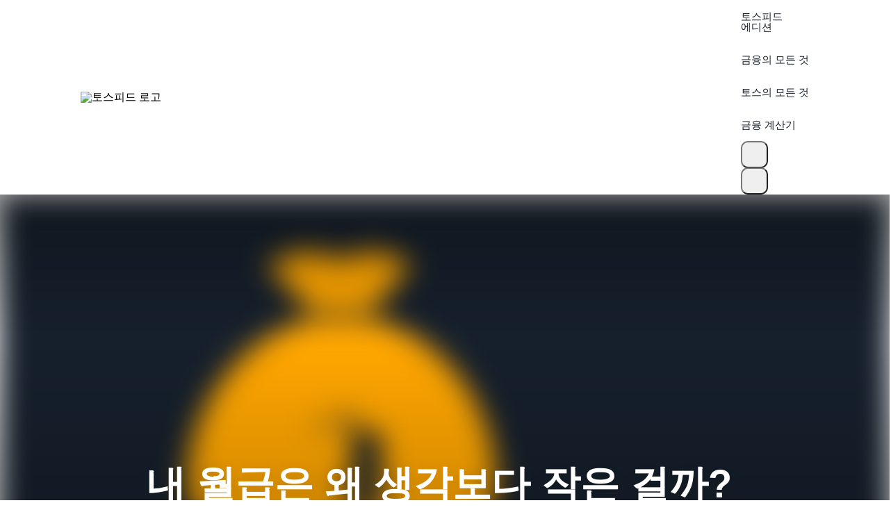

--- FILE ---
content_type: text/html; charset=utf-8
request_url: https://toss.im/tossfeed/article/tinyquestions-labor-3
body_size: 43552
content:
<!DOCTYPE html><html lang="ko"><head><meta charSet="UTF-8"/><meta name="viewport" content="width=device-width, user-scalable=no, initial-scale=1.0, maximum-scale=1.0, minimum-scale=1.0, viewport-fit=cover"/><meta name="author" content="Viva Republica"/><link rel="preconnect" href="https://toss.im"/><link rel="preconnect" href="https://api-gateway.toss.im:11099"/><link rel="preconnect" href="https://api-public.toss.im"/><link rel="preconnect" href="https://static.toss.im"/><link rel="preconnect" href="https://polyfill-fe.toss.im"/><link rel="preconnect" href="https://assets-fe.toss.im"/><link rel="shortcut icon" href="https://static.toss.im/tds/favicon/favicon.ico"/><link rel="icon" type="image/png" sizes="16x16" href="https://static.toss.im/tds/favicon/favicon-16x16.png"/><link rel="icon" type="image/png" sizes="32x32" href="https://static.toss.im/tds/favicon/favicon-32x32.png"/><link rel="icon" type="image/png" sizes="48x48" href="https://static.toss.im/tds/favicon/favicon-48x48.png"/><link rel="icon" type="image/png" sizes="196x196" href="https://static.toss.im/tds/favicon/favicon-196x196.png"/><link rel="apple-touch-icon" sizes="57x57" href="https://static.toss.im/tds/favicon/apple-touch-icon-57x57.png"/><link rel="apple-touch-icon" sizes="72x72" href="https://static.toss.im/tds/favicon/apple-touch-icon-72x72.png"/><link rel="apple-touch-icon" sizes="114x114" href="https://static.toss.im/tds/favicon/apple-touch-icon-114x114.png"/><link rel="apple-touch-icon" sizes="120x120" href="https://static.toss.im/tds/favicon/apple-touch-icon-120x120.png"/><link rel="apple-touch-icon" sizes="144x144" href="https://static.toss.im/tds/favicon/apple-touch-icon-144x144.png"/><link rel="apple-touch-icon" sizes="152x152" href="https://static.toss.im/tds/favicon/apple-touch-icon-152x152.png"/><meta name="msapplication-TileImage" content="https://static.toss.im/tds/favicon/mstile-144x144.png"/><link rel="preload" href="https://static.toss.im/frontend/libraries/lottie.min.js" as="script"/><meta name="twitter:creator" content="Viva Republica"/><meta name="twitter:site" content="@Toss_service"/><meta name="toss:color-scheme" content="light dark"/><meta name="toss:support-font-scale" content="on"/><title>내 월급은 왜 생각보다 작은 걸까?  - 금융이 알고 싶을 때, 토스피드</title><meta name="description" content="연봉과 실수령액 사이에는 적잖은 괴리가 있습니다. 그럴 땐, 월급명세서를 살펴보면 도움이 됩니다. 복잡하고 낯선 용어로 가득한 월급명세서, 함께 읽어봐요."/><link rel="canonical" href="https://toss.im/tossfeed/article/tinyquestions-labor-3"/><meta property="og:type" content="website"/><meta property="og:title" content="[사소한 질문들] 내 월급은 왜 생각보다 작은 걸까? : 월급명세서 읽기 - 금융이 알고 싶을 때, 토스피드"/><meta property="og:site_name" content="[사소한 질문들] 내 월급은 왜 생각보다 작은 걸까? : 월급명세서 읽기 - 금융이 알고 싶을 때, 토스피드"/><meta property="og:description" content="연봉과 실수령액 사이에는 적잖은 괴리가 있습니다. 그럴 땐, 월급명세서를 살펴보면 도움이 됩니다. 복잡하고 낯선 용어로 가득한 월급명세서, 함께 읽어봐요."/><meta property="og:url" content="https://toss.im/tossfeed/article/tinyquestions-labor-3"/><meta property="og:image" content="https://static.toss-internal.com/ipd-tcs/toss_core/staging/d6008d46-516f-4b93-89fa-a328668bb36a.png"/><meta name="og:image:alt" content="토스피드 아티클 이미지"/><meta name="twitter:card" content="summary_large_image"/><meta name="twitter:title" content="[사소한 질문들] 내 월급은 왜 생각보다 작은 걸까? : 월급명세서 읽기 - 금융이 알고 싶을 때, 토스피드"/><meta name="twitter:description" content="연봉과 실수령액 사이에는 적잖은 괴리가 있습니다. 그럴 땐, 월급명세서를 살펴보면 도움이 됩니다. 복잡하고 낯선 용어로 가득한 월급명세서, 함께 읽어봐요."/><meta name="twitter:image" content="https://static.toss-internal.com/ipd-tcs/toss_core/staging/d6008d46-516f-4b93-89fa-a328668bb36a.png"/><meta name="twitter:image:alt" content="토스피드 아티클 이미지"/><meta name="log-article_id" content="13761"/><meta name="log-article_title" content="내 월급은 왜 생각보다 작은 걸까? "/><meta name="log-article_slug" content="tinyquestions-labor-3"/><link rel="preload" as="image" imageSrcSet="https://resources-fe.toss.im/image-optimize/width=640,quality=95/https%3A%2F%2Fstatic.toss-internal.com%2Fipd-tcs%2Ftoss_core%2Flive%2Faabe94b9-79fa-4340-8e34-cdb94c3dd123.png 640w, https://resources-fe.toss.im/image-optimize/width=750,quality=95/https%3A%2F%2Fstatic.toss-internal.com%2Fipd-tcs%2Ftoss_core%2Flive%2Faabe94b9-79fa-4340-8e34-cdb94c3dd123.png 750w, https://resources-fe.toss.im/image-optimize/width=828,quality=95/https%3A%2F%2Fstatic.toss-internal.com%2Fipd-tcs%2Ftoss_core%2Flive%2Faabe94b9-79fa-4340-8e34-cdb94c3dd123.png 828w, https://resources-fe.toss.im/image-optimize/width=1080,quality=95/https%3A%2F%2Fstatic.toss-internal.com%2Fipd-tcs%2Ftoss_core%2Flive%2Faabe94b9-79fa-4340-8e34-cdb94c3dd123.png 1080w, https://resources-fe.toss.im/image-optimize/width=1200,quality=95/https%3A%2F%2Fstatic.toss-internal.com%2Fipd-tcs%2Ftoss_core%2Flive%2Faabe94b9-79fa-4340-8e34-cdb94c3dd123.png 1200w, https://resources-fe.toss.im/image-optimize/width=1920,quality=95/https%3A%2F%2Fstatic.toss-internal.com%2Fipd-tcs%2Ftoss_core%2Flive%2Faabe94b9-79fa-4340-8e34-cdb94c3dd123.png 1920w, https://resources-fe.toss.im/image-optimize/width=2048,quality=95/https%3A%2F%2Fstatic.toss-internal.com%2Fipd-tcs%2Ftoss_core%2Flive%2Faabe94b9-79fa-4340-8e34-cdb94c3dd123.png 2048w, https://resources-fe.toss.im/image-optimize/width=3840,quality=95/https%3A%2F%2Fstatic.toss-internal.com%2Fipd-tcs%2Ftoss_core%2Flive%2Faabe94b9-79fa-4340-8e34-cdb94c3dd123.png 3840w" imageSizes="100vw"/><link rel="preload" as="image" imageSrcSet="https://resources-fe.toss.im/image-optimize/width=256,quality=75/https%3A%2F%2Fstatic.toss-internal.com%2Fipd-tcs%2Ftoss_core%2Fstaging%2Fe755135e-e497-4ab3-a9ad-c0226eb61962.png 1x, https://resources-fe.toss.im/image-optimize/width=384,quality=75/https%3A%2F%2Fstatic.toss-internal.com%2Fipd-tcs%2Ftoss_core%2Fstaging%2Fe755135e-e497-4ab3-a9ad-c0226eb61962.png 2x"/><link rel="preload" as="image" imageSrcSet="https://resources-fe.toss.im/image-optimize/width=1920,quality=75/https%3A%2F%2Fstatic.toss.im%2Fillusts%2Fimg-tossfeed-banner-mobile.png 1x, https://resources-fe.toss.im/image-optimize/width=3840,quality=75/https%3A%2F%2Fstatic.toss.im%2Fillusts%2Fimg-tossfeed-banner-mobile.png 2x"/><meta name="next-head-count" content="47"/><script>
            (function(w,d,s,l,i){w[l]=w[l]||[];w[l].push({'gtm.start':
            new Date().getTime(),event:'gtm.js'});var f=d.getElementsByTagName(s)[0],
            j=d.createElement(s),dl=l!='dataLayer'?'&l='+l:'';j.async=true;j.src=
            'https://www.googletagmanager.com/gtm.js?id='+i+dl;f.parentNode.insertBefore(j,f);
            })(window,document,'script','dataLayer','GTM-TZ7L59HF');
          </script><meta charSet="utf-8"/><meta http-equiv="X-UA-Compatible" content="IE=edge"/><meta name="viewport" content="width=device-width, initial-scale=1, maximum-scale=1"/><meta name="toss:support-font-scale" content="on"/><meta name="google-site-verification" content="KN3HZN4ttzHR3qD6WhVHrpr1wVo0yv29ereqvfD289w"/><meta name="robots" content="index,follow"/><link rel="alternate" title="금융이 알고 싶을 때, 토스피드 글 목록" type="application/rss+xml" href="/rss.xml"/><link rel="alternate" title="금융이 알고 싶을 때, 토스피드 글 목록" type="application/atom+xml" href="/atom.xml"/><link rel="alternate" title="금융이 알고 싶을 때, 토스피드 글 목록" type="application/activitystream+json" href="/feed.json"/><script>
(function () {
  const storageTheme = localStorage.getItem('@tossfeed/DARK_MODE');
  const parsedTheme = storageTheme != null ? (storageTheme === '"dark"' ? 'dark' : 'light') : undefined;
  const isDarkMode = parsedTheme
    ? parsedTheme === 'dark'
    : window.matchMedia != null && window.matchMedia('(prefers-color-scheme: dark)').matches;
  const theme = isDarkMode ? 'dark' : 'light';
  
  window.theme = theme;
  window.initialStorageTheme = parsedTheme;
  document.documentElement.dataset.theme = theme;
})();
        </script><link rel="stylesheet" type="text/css" href="https://cdnjs.cloudflare.com/ajax/libs/slick-carousel/1.6.0/slick-theme.min.css"/><link rel="stylesheet" type="text/css" href="https://assets-fe.toss.im/tds/style.css" referrerPolicy="no-referrer-when-downgrade"/><link rel="stylesheet" type="text/css" href="https://cdnjs.cloudflare.com/ajax/libs/slick-carousel/1.6.0/slick.min.css"/><link rel="stylesheet" type="text/css" href="https://static.toss.im/tps/main.css"/><link rel="stylesheet" type="text/css" href="https://static.toss.im/tps/others.css"/><link rel="stylesheet" type="text/css" href="https://static.toss.im/tossface-font/tossface.css"/><script src="https://polyfill-fe.toss.im/index.js"></script><script type="application/ld+json">{"@context":"https://schema.org","@type":"Organization","name":"금융이 알고 싶을 때, 토스피드","url":"https://toss.im/tossfeed","sameAs":["https://x.com/toss__official","https://www.instagram.com/toss.im/","https://apps.apple.com/kr/app/id839333328","https://play.google.com/store/apps/details?id=viva.republica.toss&pli=1"]}</script><link rel="shortcut icon" href="https://static.toss.im/tds/favicon/favicon.ico"/><link rel="icon" type="image/png" sizes="16x16" href="https://static.toss.im/tds/favicon/favicon-16x16.png"/><link rel="icon" type="image/png" sizes="32x32" href="https://static.toss.im/tds/favicon/favicon-32x32.png"/><link rel="icon" type="image/png" sizes="48x48" href="https://static.toss.im/tds/favicon/favicon-48x48.png"/><link rel="icon" type="image/png" sizes="196x196" href="https://static.toss.im/tds/favicon/favicon-196x196.png"/><link rel="apple-touch-icon" sizes="57x57" href="https://static.toss.im/tds/favicon/apple-touch-icon-57x57.png"/><link rel="apple-touch-icon" sizes="72x72" href="https://static.toss.im/tds/favicon/apple-touch-icon-72x72.png"/><link rel="apple-touch-icon" sizes="114x114" href="https://static.toss.im/tds/favicon/apple-touch-icon-114x114.png"/><link rel="apple-touch-icon" sizes="120x120" href="https://static.toss.im/tds/favicon/apple-touch-icon-120x120.png"/><link rel="apple-touch-icon" sizes="144x144" href="https://static.toss.im/tds/favicon/apple-touch-icon-144x144.png"/><link rel="apple-touch-icon" sizes="152x152" href="https://static.toss.im/tds/favicon/apple-touch-icon-152x152.png"/><meta name="msapplication-TileImage" content="https://static.toss.im/tds/favicon/mstile-144x144.png"/><link rel="preload" href="https://static.toss.im/frontend/toss.im/toss-im-tossfeed/_next/static/css/2d054c18c1933dc9.css" as="style"/><link rel="stylesheet" href="https://static.toss.im/frontend/toss.im/toss-im-tossfeed/_next/static/css/2d054c18c1933dc9.css" data-n-g=""/><noscript data-n-css=""></noscript><script defer="" nomodule="" src="https://static.toss.im/frontend/toss.im/toss-im-tossfeed/_next/static/chunks/polyfills-c67a75d1b6f99dc8.js"></script><script src="https://static.toss.im/frontend/toss.im/toss-im-tossfeed/_next/static/chunks/webpack-3d4fcfafab7383a7.js" defer=""></script><script src="https://static.toss.im/frontend/toss.im/toss-im-tossfeed/_next/static/chunks/framework-c23749d4ccec5c74.js" defer=""></script><script src="https://static.toss.im/frontend/toss.im/toss-im-tossfeed/_next/static/chunks/main-2d9e3fbb1e11e99b.js" defer=""></script><script src="https://static.toss.im/frontend/toss.im/toss-im-tossfeed/_next/static/chunks/pages/_app-5804dafed1718772.js" defer=""></script><script src="https://static.toss.im/frontend/toss.im/toss-im-tossfeed/_next/static/chunks/285c76ac-d1d7ade123751090.js" defer=""></script><script src="https://static.toss.im/frontend/toss.im/toss-im-tossfeed/_next/static/chunks/3071-c44c1e89b60bfc49.js" defer=""></script><script src="https://static.toss.im/frontend/toss.im/toss-im-tossfeed/_next/static/chunks/4692-6a3ffa942ef9c49d.js" defer=""></script><script src="https://static.toss.im/frontend/toss.im/toss-im-tossfeed/_next/static/chunks/7749-2b44af4a426a3170.js" defer=""></script><script src="https://static.toss.im/frontend/toss.im/toss-im-tossfeed/_next/static/chunks/1814-668424116db5d35c.js" defer=""></script><script src="https://static.toss.im/frontend/toss.im/toss-im-tossfeed/_next/static/chunks/4212-94db1e65c11c871f.js" defer=""></script><script src="https://static.toss.im/frontend/toss.im/toss-im-tossfeed/_next/static/chunks/8901-e43c0b5d99697075.js" defer=""></script><script src="https://static.toss.im/frontend/toss.im/toss-im-tossfeed/_next/static/chunks/7553-0a0b6fa1e7b7dba4.js" defer=""></script><script src="https://static.toss.im/frontend/toss.im/toss-im-tossfeed/_next/static/chunks/6262-7d25bf08bbf2f7c4.js" defer=""></script><script src="https://static.toss.im/frontend/toss.im/toss-im-tossfeed/_next/static/chunks/3414-412d7ebfce1579ad.js" defer=""></script><script src="https://static.toss.im/frontend/toss.im/toss-im-tossfeed/_next/static/chunks/5708-25748dd4ebcfbfdb.js" defer=""></script><script src="https://static.toss.im/frontend/toss.im/toss-im-tossfeed/_next/static/chunks/9905-7f63ec949d1d0dac.js" defer=""></script><script src="https://static.toss.im/frontend/toss.im/toss-im-tossfeed/_next/static/chunks/3394-0db3591469567544.js" defer=""></script><script src="https://static.toss.im/frontend/toss.im/toss-im-tossfeed/_next/static/chunks/45-a4955dd4596d3a3d.js" defer=""></script><script src="https://static.toss.im/frontend/toss.im/toss-im-tossfeed/_next/static/chunks/3431-2c57cad8870d9b63.js" defer=""></script><script src="https://static.toss.im/frontend/toss.im/toss-im-tossfeed/_next/static/chunks/1291-809fb0c81997356a.js" defer=""></script><script src="https://static.toss.im/frontend/toss.im/toss-im-tossfeed/_next/static/chunks/6077-51da4e5acc64139b.js" defer=""></script><script src="https://static.toss.im/frontend/toss.im/toss-im-tossfeed/_next/static/chunks/8916-479bf2be12dd58f5.js" defer=""></script><script src="https://static.toss.im/frontend/toss.im/toss-im-tossfeed/_next/static/chunks/3498-00ac746121d892f6.js" defer=""></script><script src="https://static.toss.im/frontend/toss.im/toss-im-tossfeed/_next/static/chunks/8643-80800be86a191f94.js" defer=""></script><script src="https://static.toss.im/frontend/toss.im/toss-im-tossfeed/_next/static/chunks/2780-d9cdd373a817e122.js" defer=""></script><script src="https://static.toss.im/frontend/toss.im/toss-im-tossfeed/_next/static/chunks/693-335ee2b0029812b0.js" defer=""></script><script src="https://static.toss.im/frontend/toss.im/toss-im-tossfeed/_next/static/chunks/8678-a4fbba95168c0d4c.js" defer=""></script><script src="https://static.toss.im/frontend/toss.im/toss-im-tossfeed/_next/static/chunks/3164-2fddd6ac2ada2738.js" defer=""></script><script src="https://static.toss.im/frontend/toss.im/toss-im-tossfeed/_next/static/chunks/4585-db9c025b10a9bccf.js" defer=""></script><script src="https://static.toss.im/frontend/toss.im/toss-im-tossfeed/_next/static/chunks/7655-53d4500b4ed295c1.js" defer=""></script><script src="https://static.toss.im/frontend/toss.im/toss-im-tossfeed/_next/static/chunks/2313-6d5a1fce592cbf0b.js" defer=""></script><script src="https://static.toss.im/frontend/toss.im/toss-im-tossfeed/_next/static/chunks/8767-f0e1b40652b16dc9.js" defer=""></script><script src="https://static.toss.im/frontend/toss.im/toss-im-tossfeed/_next/static/chunks/2243-4c66c77a4e28f362.js" defer=""></script><script src="https://static.toss.im/frontend/toss.im/toss-im-tossfeed/_next/static/chunks/pages/article/%5Bslug%5D-c01e7ef5adb5b42f.js" defer=""></script><script src="https://static.toss.im/frontend/toss.im/toss-im-tossfeed/_next/static/WuOqdsePNHRG0dGPPaPnT/_buildManifest.js" defer=""></script><script src="https://static.toss.im/frontend/toss.im/toss-im-tossfeed/_next/static/WuOqdsePNHRG0dGPPaPnT/_ssgManifest.js" defer=""></script></head><body><noscript><iframe src="https://www.googletagmanager.com/ns.html?id=GTM-TZ7L59HF" height="0" width="0" style="display:none;visibility:hidden"></iframe></noscript><div id="__next"><div><style data-emotion="css-global tfnvw4">lib{scroll-padding-top:100px;}html,body,div,span,applet,object,iframe,h1,h2,h3,h4,h5,h6,p,blockquote,pre,a,abbr,acronym,address,big,cite,code,del,dfn,em,img,ins,kbd,q,s,samp,small,strike,strong,sub,sup,tt,var,b,u,i,center,dl,dt,dd,ol,ul,li,fieldset,form,label,legend,table,caption,tbody,tfoot,thead,tr,th,td,article,aside,canvas,details,embed,figure,figcaption,footer,header,hgroup,menu,nav,output,ruby,section,summary,time,mark,audio,video{margin:0;padding:0;border:0;vertical-align:top;}article,aside,details,figcaption,figure,footer,header,hgroup,menu,nav,section{display:block;}body{line-height:1;}ol,ul{list-style:none;}blockquote,q{quotes:none;}blockquote:before,blockquote:after,q:before,q:after{content:'';content:none;}table{border-collapse:collapse;border-spacing:0;}button,input,textarea{font:inherit;}body{word-break:keep-all;overflow-wrap:break-word;overflow-x:hidden;}h4{max-width:100%;}@media (max-width: 767px){.p-dimmer{padding:20px;}}*{-webkit-user-select:auto!important;-moz-user-select:auto!important;-ms-user-select:auto!important;user-select:auto!important;}button:focus:not(:focus-visible){outline:none;}:root{--toast-index:1001;}html[data-theme='dark']{scrollbar-color:rgba(224, 224, 255, 0.27) transparent;}</style><noscript><img height="1" width="1" style="display:none" src="https://www.facebook.com/tr?id=1225207725008863&ev=PageView&noscript=1" /></noscript><style data-emotion="css-global 0"></style><style data-emotion="css isgwpy">.css-isgwpy{height:var(--toss-safe-area-top, 0px);display:var(--toss-safe-area-top-display, initial);background-color:transparent;}</style><div class="css-isgwpy"></div><style data-emotion="css-global 7lln4p">default html{line-height:1.15;-webkit-text-size-adjust:100%;}default body{margin:0;}default main{display:block;}default h1{font-size:2em;margin:0.67em 0;}default hr{box-sizing:content-box;height:0;overflow:visible;}default pre{font-family:monospace,monospace;font-size:1em;}default a{background-color:transparent;}default abbr[title]{border-bottom:none;-webkit-text-decoration:underline;text-decoration:underline;-webkit-text-decoration:underline dotted;text-decoration:underline dotted;}default b,default strong{font-weight:bolder;}default code,default kbd,default samp{font-family:monospace,monospace;font-size:1em;}default small{font-size:80%;}default sub,default sup{font-size:75%;line-height:0;position:relative;vertical-align:baseline;}default sub{bottom:-0.25em;}default sup{top:-0.5em;}default img{border-style:none;}default button,default input,default optgroup,default select,default textarea{font-family:inherit;font-size:100%;line-height:1.15;margin:0;}default button,default input{overflow:visible;}default button,default select{text-transform:none;}default button,default [type="button"],default [type="reset"],default [type="submit"]{-webkit-appearance:button;}default button::-moz-focus-inner,default [type="button"]::-moz-focus-inner,default [type="reset"]::-moz-focus-inner,default [type="submit"]::-moz-focus-inner{border-style:none;padding:0;}default button:-moz-focusring,default [type="button"]:-moz-focusring,default [type="reset"]:-moz-focusring,default [type="submit"]:-moz-focusring{outline:1px dotted ButtonText;}default fieldset{padding:0.35em 0.75em 0.625em;}default legend{box-sizing:border-box;color:inherit;display:table;max-width:100%;padding:0;white-space:normal;}default progress{vertical-align:baseline;}default textarea{overflow:auto;}default [type="checkbox"],default [type="radio"]{box-sizing:border-box;padding:0;}default [type="number"]::-webkit-inner-spin-button,default [type="number"]::-webkit-outer-spin-button{height:auto;}default [type="search"]{-webkit-appearance:textfield;outline-offset:-2px;}default [type="search"]::-webkit-search-decoration{-webkit-appearance:none;}default::-webkit-file-upload-button{-webkit-appearance:button;font:inherit;}default details{display:block;}default summary{display:-webkit-box;display:-webkit-list-item;display:-ms-list-itembox;display:list-item;}default template{display:none;}default [hidden]{display:none;}</style><style data-emotion="css-global okdki2">*:not(input):not(textarea){-webkit-user-select:none;-moz-user-select:none;-ms-user-select:none;user-select:none;-webkit-touch-callout:none;}</style><style data-emotion="css-global 1dsg521">body{background-color:var(--adaptiveBackground);}</style><style data-emotion="css-global 1ldlskh">html{font-size:16px;}body{font-family:'Toss Product Sans','Tossface','SF Pro KR','SF Pro Display','SF Pro Icons',-apple-system,BlinkMacSystemFont,'Basier Square','Apple SD Gothic Neo',Roboto,'Noto Sans KR','Noto Sans','Helvetica Neue',Helvetica,Arial,sans-serif,'Apple Color Emoji','Segoe UI Emoji','Segoe UI Symbol','Noto Color Emoji';font-size:1rem;box-sizing:border-box;word-break:keep-all;overflow-wrap:break-word;-webkit-font-smoothing:antialiased;-moz-osx-font-smoothing:grayscale;}*,*:before,*:after{box-sizing:border-box;}input,select,textarea,button{font-family:inherit;}body.no-scroll{overflow:hidden;}a,a:focus,a:hover{-webkit-text-decoration:none;text-decoration:none;}</style><style data-emotion="css-global j505a8">:root{--tds-t-f11-text-fontSize:11px;--tds-t-f11-text-lineHeight:16.5px;--tds-t-f11-icon-height:12px;--tds-t-f11-badge-fontSize:9px;--tds-t-f11-badge-padding:3px 6px;--tds-t-f11-badge-borderRadius:8px;--tds-t-f11-link-verticalPadding:0px;--tds-t-f11-link-horizontalPadding:4px;--tds-t-f11-link-borderRadius:4px;--tds-t-f11-link-lightThickness:0.7px;--tds-t-f11-link-boldThickness:1px;--tds-t-f12-text-fontSize:12px;--tds-t-f12-text-lineHeight:18px;--tds-t-f12-icon-height:13px;--tds-t-f12-badge-fontSize:9px;--tds-t-f12-badge-padding:3px 6px;--tds-t-f12-badge-borderRadius:8px;--tds-t-f12-link-verticalPadding:0px;--tds-t-f12-link-horizontalPadding:4px;--tds-t-f12-link-borderRadius:4px;--tds-t-f12-link-lightThickness:0.7px;--tds-t-f12-link-boldThickness:1px;--tds-t-f13-text-fontSize:13px;--tds-t-f13-text-lineHeight:19.5px;--tds-t-f13-icon-height:14px;--tds-t-f13-badge-fontSize:9px;--tds-t-f13-badge-padding:3px 6px;--tds-t-f13-badge-borderRadius:8px;--tds-t-f13-link-verticalPadding:0px;--tds-t-f13-link-horizontalPadding:4px;--tds-t-f13-link-borderRadius:4px;--tds-t-f13-link-lightThickness:0.7px;--tds-t-f13-link-boldThickness:1px;--tds-t-f14-text-fontSize:14px;--tds-t-f14-text-lineHeight:21px;--tds-t-f14-icon-height:15px;--tds-t-f14-badge-fontSize:10px;--tds-t-f14-badge-padding:3px 7px;--tds-t-f14-badge-borderRadius:9px;--tds-t-f14-link-verticalPadding:0px;--tds-t-f14-link-horizontalPadding:4px;--tds-t-f14-link-borderRadius:4px;--tds-t-f14-link-lightThickness:0.7px;--tds-t-f14-link-boldThickness:1px;--tds-t-f15-text-fontSize:15px;--tds-t-f15-text-lineHeight:22.5px;--tds-t-f15-icon-height:17px;--tds-t-f15-badge-fontSize:10px;--tds-t-f15-badge-padding:3px 7px;--tds-t-f15-badge-borderRadius:9px;--tds-t-f15-link-verticalPadding:0px;--tds-t-f15-link-horizontalPadding:4px;--tds-t-f15-link-borderRadius:4px;--tds-t-f15-link-lightThickness:0.7px;--tds-t-f15-link-boldThickness:1px;--tds-t-f16-text-fontSize:16px;--tds-t-f16-text-lineHeight:24px;--tds-t-f16-icon-height:18px;--tds-t-f16-badge-fontSize:10px;--tds-t-f16-badge-padding:3px 7px;--tds-t-f16-badge-borderRadius:9px;--tds-t-f16-link-verticalPadding:0px;--tds-t-f16-link-horizontalPadding:4px;--tds-t-f16-link-borderRadius:4px;--tds-t-f16-link-lightThickness:1px;--tds-t-f16-link-boldThickness:1.3px;--tds-t-f17-text-fontSize:17px;--tds-t-f17-text-lineHeight:25.5px;--tds-t-f17-icon-height:19px;--tds-t-f17-badge-fontSize:10px;--tds-t-f17-badge-padding:3px 7px;--tds-t-f17-badge-borderRadius:9px;--tds-t-f17-link-verticalPadding:0px;--tds-t-f17-link-horizontalPadding:4px;--tds-t-f17-link-borderRadius:4px;--tds-t-f17-link-lightThickness:1px;--tds-t-f17-link-boldThickness:1.3px;--tds-t-f18-text-fontSize:18px;--tds-t-f18-text-lineHeight:27px;--tds-t-f18-icon-height:20px;--tds-t-f18-badge-fontSize:11px;--tds-t-f18-badge-padding:3px 7px;--tds-t-f18-badge-borderRadius:10px;--tds-t-f18-link-verticalPadding:0px;--tds-t-f18-link-horizontalPadding:4px;--tds-t-f18-link-borderRadius:4px;--tds-t-f18-link-lightThickness:1px;--tds-t-f18-link-boldThickness:1.3px;--tds-t-f19-text-fontSize:19px;--tds-t-f19-text-lineHeight:28px;--tds-t-f19-icon-height:21px;--tds-t-f19-badge-fontSize:11px;--tds-t-f19-badge-padding:3px 7px;--tds-t-f19-badge-borderRadius:10px;--tds-t-f19-link-verticalPadding:0px;--tds-t-f19-link-horizontalPadding:5px;--tds-t-f19-link-borderRadius:5px;--tds-t-f19-link-lightThickness:1.3px;--tds-t-f19-link-boldThickness:1.5px;--tds-t-f20-text-fontSize:20px;--tds-t-f20-text-lineHeight:29px;--tds-t-f20-icon-height:22px;--tds-t-f20-badge-fontSize:11px;--tds-t-f20-badge-padding:3px 7px;--tds-t-f20-badge-borderRadius:10px;--tds-t-f20-link-verticalPadding:0px;--tds-t-f20-link-horizontalPadding:5px;--tds-t-f20-link-borderRadius:5px;--tds-t-f20-link-lightThickness:1.3px;--tds-t-f20-link-boldThickness:1.5px;--tds-t-f21-text-fontSize:21px;--tds-t-f21-text-lineHeight:30px;--tds-t-f21-icon-height:24px;--tds-t-f21-badge-fontSize:11px;--tds-t-f21-badge-padding:3px 7px;--tds-t-f21-badge-borderRadius:10px;--tds-t-f21-link-verticalPadding:0px;--tds-t-f21-link-horizontalPadding:5px;--tds-t-f21-link-borderRadius:5px;--tds-t-f21-link-lightThickness:1.3px;--tds-t-f21-link-boldThickness:1.5px;--tds-t-f22-text-fontSize:22px;--tds-t-f22-text-lineHeight:31px;--tds-t-f22-icon-height:25px;--tds-t-f22-badge-fontSize:12px;--tds-t-f22-badge-padding:3px 7px;--tds-t-f22-badge-borderRadius:11px;--tds-t-f22-link-verticalPadding:0px;--tds-t-f22-link-horizontalPadding:5px;--tds-t-f22-link-borderRadius:5px;--tds-t-f22-link-lightThickness:1.3px;--tds-t-f22-link-boldThickness:1.5px;--tds-t-f23-text-fontSize:23px;--tds-t-f23-text-lineHeight:32px;--tds-t-f23-icon-height:26px;--tds-t-f23-badge-fontSize:12px;--tds-t-f23-badge-padding:3px 7px;--tds-t-f23-badge-borderRadius:11px;--tds-t-f23-link-verticalPadding:1px;--tds-t-f23-link-horizontalPadding:6px;--tds-t-f23-link-borderRadius:6px;--tds-t-f23-link-lightThickness:1.5px;--tds-t-f23-link-boldThickness:1.8px;--tds-t-f24-text-fontSize:24px;--tds-t-f24-text-lineHeight:33px;--tds-t-f24-icon-height:27px;--tds-t-f24-badge-fontSize:12px;--tds-t-f24-badge-padding:3px 7px;--tds-t-f24-badge-borderRadius:11px;--tds-t-f24-link-verticalPadding:1px;--tds-t-f24-link-horizontalPadding:6px;--tds-t-f24-link-borderRadius:6px;--tds-t-f24-link-lightThickness:1.5px;--tds-t-f24-link-boldThickness:1.8px;--tds-t-f25-text-fontSize:25px;--tds-t-f25-text-lineHeight:34px;--tds-t-f25-icon-height:28px;--tds-t-f25-badge-fontSize:12px;--tds-t-f25-badge-padding:3px 7px;--tds-t-f25-badge-borderRadius:11px;--tds-t-f25-link-verticalPadding:1px;--tds-t-f25-link-horizontalPadding:6px;--tds-t-f25-link-borderRadius:6px;--tds-t-f25-link-lightThickness:1.5px;--tds-t-f25-link-boldThickness:1.8px;--tds-t-f26-text-fontSize:26px;--tds-t-f26-text-lineHeight:35px;--tds-t-f26-icon-height:29px;--tds-t-f26-badge-fontSize:13px;--tds-t-f26-badge-padding:3px 7px;--tds-t-f26-badge-borderRadius:12px;--tds-t-f26-link-verticalPadding:1px;--tds-t-f26-link-horizontalPadding:6px;--tds-t-f26-link-borderRadius:6px;--tds-t-f26-link-lightThickness:1.8px;--tds-t-f26-link-boldThickness:2px;--tds-t-f27-text-fontSize:27px;--tds-t-f27-text-lineHeight:36px;--tds-t-f27-icon-height:31px;--tds-t-f27-badge-fontSize:13px;--tds-t-f27-badge-padding:3px 7px;--tds-t-f27-badge-borderRadius:12px;--tds-t-f27-link-verticalPadding:1px;--tds-t-f27-link-horizontalPadding:6px;--tds-t-f27-link-borderRadius:6px;--tds-t-f27-link-lightThickness:1.8px;--tds-t-f27-link-boldThickness:2px;--tds-t-f28-text-fontSize:28px;--tds-t-f28-text-lineHeight:37px;--tds-t-f28-icon-height:32px;--tds-t-f28-badge-fontSize:13px;--tds-t-f28-badge-padding:3px 7px;--tds-t-f28-badge-borderRadius:12px;--tds-t-f28-link-verticalPadding:1px;--tds-t-f28-link-horizontalPadding:6px;--tds-t-f28-link-borderRadius:6px;--tds-t-f28-link-lightThickness:1.8px;--tds-t-f28-link-boldThickness:2px;--tds-t-f29-text-fontSize:29px;--tds-t-f29-text-lineHeight:38px;--tds-t-f29-icon-height:33px;--tds-t-f29-badge-fontSize:13px;--tds-t-f29-badge-padding:3px 7px;--tds-t-f29-badge-borderRadius:12px;--tds-t-f29-link-verticalPadding:2px;--tds-t-f29-link-horizontalPadding:8px;--tds-t-f29-link-borderRadius:8px;--tds-t-f29-link-lightThickness:1.8px;--tds-t-f29-link-boldThickness:2px;--tds-t-f30-text-fontSize:30px;--tds-t-f30-text-lineHeight:40px;--tds-t-f30-icon-height:34px;--tds-t-f30-badge-fontSize:14px;--tds-t-f30-badge-padding:4px 8px;--tds-t-f30-badge-borderRadius:13px;--tds-t-f30-link-verticalPadding:2px;--tds-t-f30-link-horizontalPadding:8px;--tds-t-f30-link-borderRadius:8px;--tds-t-f30-link-lightThickness:1.8px;--tds-t-f30-link-boldThickness:2px;--tds-t-f31-text-fontSize:31px;--tds-t-f31-text-lineHeight:41px;--tds-t-f31-icon-height:35px;--tds-t-f31-badge-fontSize:14px;--tds-t-f31-badge-padding:4px 8px;--tds-t-f31-badge-borderRadius:13px;--tds-t-f31-link-verticalPadding:2px;--tds-t-f31-link-horizontalPadding:8px;--tds-t-f31-link-borderRadius:8px;--tds-t-f31-link-lightThickness:1.8px;--tds-t-f31-link-boldThickness:2px;--tds-t-f32-text-fontSize:32px;--tds-t-f32-text-lineHeight:42px;--tds-t-f32-icon-height:36px;--tds-t-f32-badge-fontSize:14px;--tds-t-f32-badge-padding:4px 8px;--tds-t-f32-badge-borderRadius:13px;--tds-t-f32-link-verticalPadding:2px;--tds-t-f32-link-horizontalPadding:8px;--tds-t-f32-link-borderRadius:8px;--tds-t-f32-link-lightThickness:1.8px;--tds-t-f32-link-boldThickness:2px;--tds-t-f33-text-fontSize:33px;--tds-t-f33-text-lineHeight:43px;--tds-t-f33-icon-height:38px;--tds-t-f33-badge-fontSize:14px;--tds-t-f33-badge-padding:4px 8px;--tds-t-f33-badge-borderRadius:13px;--tds-t-f33-link-verticalPadding:2px;--tds-t-f33-link-horizontalPadding:8px;--tds-t-f33-link-borderRadius:8px;--tds-t-f33-link-lightThickness:1.8px;--tds-t-f33-link-boldThickness:2px;--tds-t-f34-text-fontSize:34px;--tds-t-f34-text-lineHeight:44px;--tds-t-f34-icon-height:39px;--tds-t-f34-badge-fontSize:14px;--tds-t-f34-badge-padding:4px 8px;--tds-t-f34-badge-borderRadius:13px;--tds-t-f34-link-verticalPadding:2px;--tds-t-f34-link-horizontalPadding:8px;--tds-t-f34-link-borderRadius:8px;--tds-t-f34-link-lightThickness:1.8px;--tds-t-f34-link-boldThickness:2px;--tds-t-f35-text-fontSize:35px;--tds-t-f35-text-lineHeight:45px;--tds-t-f35-icon-height:40px;--tds-t-f35-badge-fontSize:15px;--tds-t-f35-badge-padding:4px 9px;--tds-t-f35-badge-borderRadius:13px;--tds-t-f35-link-verticalPadding:2px;--tds-t-f35-link-horizontalPadding:8px;--tds-t-f35-link-borderRadius:8px;--tds-t-f35-link-lightThickness:2px;--tds-t-f35-link-boldThickness:2.3px;--tds-t-f36-text-fontSize:36px;--tds-t-f36-text-lineHeight:46px;--tds-t-f36-icon-height:41px;--tds-t-f36-badge-fontSize:15px;--tds-t-f36-badge-padding:4px 9px;--tds-t-f36-badge-borderRadius:13px;--tds-t-f36-link-verticalPadding:2px;--tds-t-f36-link-horizontalPadding:8px;--tds-t-f36-link-borderRadius:8px;--tds-t-f36-link-lightThickness:2px;--tds-t-f36-link-boldThickness:2.3px;--tds-t-f37-text-fontSize:37px;--tds-t-f37-text-lineHeight:47px;--tds-t-f37-icon-height:42px;--tds-t-f37-badge-fontSize:15px;--tds-t-f37-badge-padding:4px 9px;--tds-t-f37-badge-borderRadius:13px;--tds-t-f37-link-verticalPadding:2px;--tds-t-f37-link-horizontalPadding:8px;--tds-t-f37-link-borderRadius:8px;--tds-t-f37-link-lightThickness:2px;--tds-t-f37-link-boldThickness:2.3px;--tds-t-f38-text-fontSize:38px;--tds-t-f38-text-lineHeight:48px;--tds-t-f38-icon-height:43px;--tds-t-f38-badge-fontSize:15px;--tds-t-f38-badge-padding:4px 9px;--tds-t-f38-badge-borderRadius:13px;--tds-t-f38-link-verticalPadding:2px;--tds-t-f38-link-horizontalPadding:8px;--tds-t-f38-link-borderRadius:8px;--tds-t-f38-link-lightThickness:2px;--tds-t-f38-link-boldThickness:2.3px;--tds-t-f39-text-fontSize:39px;--tds-t-f39-text-lineHeight:49px;--tds-t-f39-icon-height:44px;--tds-t-f39-badge-fontSize:16px;--tds-t-f39-badge-padding:5px 10px;--tds-t-f39-badge-borderRadius:14px;--tds-t-f39-link-verticalPadding:2px;--tds-t-f39-link-horizontalPadding:8px;--tds-t-f39-link-borderRadius:8px;--tds-t-f39-link-lightThickness:2px;--tds-t-f39-link-boldThickness:2.3px;--tds-t-f40-text-fontSize:40px;--tds-t-f40-text-lineHeight:50px;--tds-t-f40-icon-height:46px;--tds-t-f40-badge-fontSize:16px;--tds-t-f40-badge-padding:5px 10px;--tds-t-f40-badge-borderRadius:14px;--tds-t-f40-link-verticalPadding:2px;--tds-t-f40-link-horizontalPadding:8px;--tds-t-f40-link-borderRadius:8px;--tds-t-f40-link-lightThickness:2px;--tds-t-f40-link-boldThickness:2.3px;--tds-t-f41-text-fontSize:41px;--tds-t-f41-text-lineHeight:51px;--tds-t-f41-icon-height:47px;--tds-t-f41-badge-fontSize:16px;--tds-t-f41-badge-padding:5px 10px;--tds-t-f41-badge-borderRadius:14px;--tds-t-f41-link-verticalPadding:2px;--tds-t-f41-link-horizontalPadding:10px;--tds-t-f41-link-borderRadius:10px;--tds-t-f41-link-lightThickness:2.3px;--tds-t-f41-link-boldThickness:2.5px;--tds-t-f42-text-fontSize:42px;--tds-t-f42-text-lineHeight:52px;--tds-t-f42-icon-height:48px;--tds-t-f42-badge-fontSize:16px;--tds-t-f42-badge-padding:5px 10px;--tds-t-f42-badge-borderRadius:14px;--tds-t-f42-link-verticalPadding:2px;--tds-t-f42-link-horizontalPadding:10px;--tds-t-f42-link-borderRadius:10px;--tds-t-f42-link-lightThickness:2.3px;--tds-t-f42-link-boldThickness:2.5px;}</style><style data-emotion="css-global h7l2l6">:root{--tds-t-t1-text-fontSize:var(--tds-t-f30-text-fontSize);--tds-t-t1-text-lineHeight:var(--tds-t-f30-text-lineHeight);--tds-t-t1-icon-height:var(--tds-t-f30-icon-height);--tds-t-t1-badge-fontSize:var(--tds-t-f30-badge-fontSize);--tds-t-t1-badge-padding:var(--tds-t-f30-badge-padding);--tds-t-t1-badge-borderRadius:var(--tds-t-f30-badge-borderRadius);--tds-t-t1-link-verticalPadding:var(--tds-t-f30-link-verticalPadding);--tds-t-t1-link-horizontalPadding:var(--tds-t-f30-link-horizontalPadding);--tds-t-t1-link-borderRadius:var(--tds-t-f30-link-borderRadius);--tds-t-t1-link-lightThickness:var(--tds-t-f30-link-lightThickness);--tds-t-t1-link-boldThickness:var(--tds-t-f30-link-boldThickness);--tds-t-st1-text-fontSize:var(--tds-t-f29-text-fontSize);--tds-t-st1-text-lineHeight:var(--tds-t-f29-text-lineHeight);--tds-t-st1-icon-height:var(--tds-t-f29-icon-height);--tds-t-st1-badge-fontSize:var(--tds-t-f29-badge-fontSize);--tds-t-st1-badge-padding:var(--tds-t-f29-badge-padding);--tds-t-st1-badge-borderRadius:var(--tds-t-f29-badge-borderRadius);--tds-t-st1-link-verticalPadding:var(--tds-t-f29-link-verticalPadding);--tds-t-st1-link-horizontalPadding:var(--tds-t-f29-link-horizontalPadding);--tds-t-st1-link-borderRadius:var(--tds-t-f29-link-borderRadius);--tds-t-st1-link-lightThickness:var(--tds-t-f29-link-lightThickness);--tds-t-st1-link-boldThickness:var(--tds-t-f29-link-boldThickness);--tds-t-st2-text-fontSize:var(--tds-t-f28-text-fontSize);--tds-t-st2-text-lineHeight:var(--tds-t-f28-text-lineHeight);--tds-t-st2-icon-height:var(--tds-t-f28-icon-height);--tds-t-st2-badge-fontSize:var(--tds-t-f28-badge-fontSize);--tds-t-st2-badge-padding:var(--tds-t-f28-badge-padding);--tds-t-st2-badge-borderRadius:var(--tds-t-f28-badge-borderRadius);--tds-t-st2-link-verticalPadding:var(--tds-t-f28-link-verticalPadding);--tds-t-st2-link-horizontalPadding:var(--tds-t-f28-link-horizontalPadding);--tds-t-st2-link-borderRadius:var(--tds-t-f28-link-borderRadius);--tds-t-st2-link-lightThickness:var(--tds-t-f28-link-lightThickness);--tds-t-st2-link-boldThickness:var(--tds-t-f28-link-boldThickness);--tds-t-st3-text-fontSize:var(--tds-t-f27-text-fontSize);--tds-t-st3-text-lineHeight:var(--tds-t-f27-text-lineHeight);--tds-t-st3-icon-height:var(--tds-t-f27-icon-height);--tds-t-st3-badge-fontSize:var(--tds-t-f27-badge-fontSize);--tds-t-st3-badge-padding:var(--tds-t-f27-badge-padding);--tds-t-st3-badge-borderRadius:var(--tds-t-f27-badge-borderRadius);--tds-t-st3-link-verticalPadding:var(--tds-t-f27-link-verticalPadding);--tds-t-st3-link-horizontalPadding:var(--tds-t-f27-link-horizontalPadding);--tds-t-st3-link-borderRadius:var(--tds-t-f27-link-borderRadius);--tds-t-st3-link-lightThickness:var(--tds-t-f27-link-lightThickness);--tds-t-st3-link-boldThickness:var(--tds-t-f27-link-boldThickness);--tds-t-t2-text-fontSize:var(--tds-t-f26-text-fontSize);--tds-t-t2-text-lineHeight:var(--tds-t-f26-text-lineHeight);--tds-t-t2-icon-height:var(--tds-t-f26-icon-height);--tds-t-t2-badge-fontSize:var(--tds-t-f26-badge-fontSize);--tds-t-t2-badge-padding:var(--tds-t-f26-badge-padding);--tds-t-t2-badge-borderRadius:var(--tds-t-f26-badge-borderRadius);--tds-t-t2-link-verticalPadding:var(--tds-t-f26-link-verticalPadding);--tds-t-t2-link-horizontalPadding:var(--tds-t-f26-link-horizontalPadding);--tds-t-t2-link-borderRadius:var(--tds-t-f26-link-borderRadius);--tds-t-t2-link-lightThickness:var(--tds-t-f26-link-lightThickness);--tds-t-t2-link-boldThickness:var(--tds-t-f26-link-boldThickness);--tds-t-st4-text-fontSize:var(--tds-t-f25-text-fontSize);--tds-t-st4-text-lineHeight:var(--tds-t-f25-text-lineHeight);--tds-t-st4-icon-height:var(--tds-t-f25-icon-height);--tds-t-st4-badge-fontSize:var(--tds-t-f25-badge-fontSize);--tds-t-st4-badge-padding:var(--tds-t-f25-badge-padding);--tds-t-st4-badge-borderRadius:var(--tds-t-f25-badge-borderRadius);--tds-t-st4-link-verticalPadding:var(--tds-t-f25-link-verticalPadding);--tds-t-st4-link-horizontalPadding:var(--tds-t-f25-link-horizontalPadding);--tds-t-st4-link-borderRadius:var(--tds-t-f25-link-borderRadius);--tds-t-st4-link-lightThickness:var(--tds-t-f25-link-lightThickness);--tds-t-st4-link-boldThickness:var(--tds-t-f25-link-boldThickness);--tds-t-st5-text-fontSize:var(--tds-t-f24-text-fontSize);--tds-t-st5-text-lineHeight:var(--tds-t-f24-text-lineHeight);--tds-t-st5-icon-height:var(--tds-t-f24-icon-height);--tds-t-st5-badge-fontSize:var(--tds-t-f24-badge-fontSize);--tds-t-st5-badge-padding:var(--tds-t-f24-badge-padding);--tds-t-st5-badge-borderRadius:var(--tds-t-f24-badge-borderRadius);--tds-t-st5-link-verticalPadding:var(--tds-t-f24-link-verticalPadding);--tds-t-st5-link-horizontalPadding:var(--tds-t-f24-link-horizontalPadding);--tds-t-st5-link-borderRadius:var(--tds-t-f24-link-borderRadius);--tds-t-st5-link-lightThickness:var(--tds-t-f24-link-lightThickness);--tds-t-st5-link-boldThickness:var(--tds-t-f24-link-boldThickness);--tds-t-st6-text-fontSize:var(--tds-t-f23-text-fontSize);--tds-t-st6-text-lineHeight:var(--tds-t-f23-text-lineHeight);--tds-t-st6-icon-height:var(--tds-t-f23-icon-height);--tds-t-st6-badge-fontSize:var(--tds-t-f23-badge-fontSize);--tds-t-st6-badge-padding:var(--tds-t-f23-badge-padding);--tds-t-st6-badge-borderRadius:var(--tds-t-f23-badge-borderRadius);--tds-t-st6-link-verticalPadding:var(--tds-t-f23-link-verticalPadding);--tds-t-st6-link-horizontalPadding:var(--tds-t-f23-link-horizontalPadding);--tds-t-st6-link-borderRadius:var(--tds-t-f23-link-borderRadius);--tds-t-st6-link-lightThickness:var(--tds-t-f23-link-lightThickness);--tds-t-st6-link-boldThickness:var(--tds-t-f23-link-boldThickness);--tds-t-t3-text-fontSize:var(--tds-t-f22-text-fontSize);--tds-t-t3-text-lineHeight:var(--tds-t-f22-text-lineHeight);--tds-t-t3-icon-height:var(--tds-t-f22-icon-height);--tds-t-t3-badge-fontSize:var(--tds-t-f22-badge-fontSize);--tds-t-t3-badge-padding:var(--tds-t-f22-badge-padding);--tds-t-t3-badge-borderRadius:var(--tds-t-f22-badge-borderRadius);--tds-t-t3-link-verticalPadding:var(--tds-t-f22-link-verticalPadding);--tds-t-t3-link-horizontalPadding:var(--tds-t-f22-link-horizontalPadding);--tds-t-t3-link-borderRadius:var(--tds-t-f22-link-borderRadius);--tds-t-t3-link-lightThickness:var(--tds-t-f22-link-lightThickness);--tds-t-t3-link-boldThickness:var(--tds-t-f22-link-boldThickness);--tds-t-st7-text-fontSize:var(--tds-t-f21-text-fontSize);--tds-t-st7-text-lineHeight:var(--tds-t-f21-text-lineHeight);--tds-t-st7-icon-height:var(--tds-t-f21-icon-height);--tds-t-st7-badge-fontSize:var(--tds-t-f21-badge-fontSize);--tds-t-st7-badge-padding:var(--tds-t-f21-badge-padding);--tds-t-st7-badge-borderRadius:var(--tds-t-f21-badge-borderRadius);--tds-t-st7-link-verticalPadding:var(--tds-t-f21-link-verticalPadding);--tds-t-st7-link-horizontalPadding:var(--tds-t-f21-link-horizontalPadding);--tds-t-st7-link-borderRadius:var(--tds-t-f21-link-borderRadius);--tds-t-st7-link-lightThickness:var(--tds-t-f21-link-lightThickness);--tds-t-st7-link-boldThickness:var(--tds-t-f21-link-boldThickness);--tds-t-t4-text-fontSize:var(--tds-t-f20-text-fontSize);--tds-t-t4-text-lineHeight:var(--tds-t-f20-text-lineHeight);--tds-t-t4-icon-height:var(--tds-t-f20-icon-height);--tds-t-t4-badge-fontSize:var(--tds-t-f20-badge-fontSize);--tds-t-t4-badge-padding:var(--tds-t-f20-badge-padding);--tds-t-t4-badge-borderRadius:var(--tds-t-f20-badge-borderRadius);--tds-t-t4-link-verticalPadding:var(--tds-t-f20-link-verticalPadding);--tds-t-t4-link-horizontalPadding:var(--tds-t-f20-link-horizontalPadding);--tds-t-t4-link-borderRadius:var(--tds-t-f20-link-borderRadius);--tds-t-t4-link-lightThickness:var(--tds-t-f20-link-lightThickness);--tds-t-t4-link-boldThickness:var(--tds-t-f20-link-boldThickness);--tds-t-st8-text-fontSize:var(--tds-t-f19-text-fontSize);--tds-t-st8-text-lineHeight:var(--tds-t-f19-text-lineHeight);--tds-t-st8-icon-height:var(--tds-t-f19-icon-height);--tds-t-st8-badge-fontSize:var(--tds-t-f19-badge-fontSize);--tds-t-st8-badge-padding:var(--tds-t-f19-badge-padding);--tds-t-st8-badge-borderRadius:var(--tds-t-f19-badge-borderRadius);--tds-t-st8-link-verticalPadding:var(--tds-t-f19-link-verticalPadding);--tds-t-st8-link-horizontalPadding:var(--tds-t-f19-link-horizontalPadding);--tds-t-st8-link-borderRadius:var(--tds-t-f19-link-borderRadius);--tds-t-st8-link-lightThickness:var(--tds-t-f19-link-lightThickness);--tds-t-st8-link-boldThickness:var(--tds-t-f19-link-boldThickness);--tds-t-st9-text-fontSize:var(--tds-t-f18-text-fontSize);--tds-t-st9-text-lineHeight:var(--tds-t-f18-text-lineHeight);--tds-t-st9-icon-height:var(--tds-t-f18-icon-height);--tds-t-st9-badge-fontSize:var(--tds-t-f18-badge-fontSize);--tds-t-st9-badge-padding:var(--tds-t-f18-badge-padding);--tds-t-st9-badge-borderRadius:var(--tds-t-f18-badge-borderRadius);--tds-t-st9-link-verticalPadding:var(--tds-t-f18-link-verticalPadding);--tds-t-st9-link-horizontalPadding:var(--tds-t-f18-link-horizontalPadding);--tds-t-st9-link-borderRadius:var(--tds-t-f18-link-borderRadius);--tds-t-st9-link-lightThickness:var(--tds-t-f18-link-lightThickness);--tds-t-st9-link-boldThickness:var(--tds-t-f18-link-boldThickness);--tds-t-t5-text-fontSize:var(--tds-t-f17-text-fontSize);--tds-t-t5-text-lineHeight:var(--tds-t-f17-text-lineHeight);--tds-t-t5-icon-height:var(--tds-t-f17-icon-height);--tds-t-t5-badge-fontSize:var(--tds-t-f17-badge-fontSize);--tds-t-t5-badge-padding:var(--tds-t-f17-badge-padding);--tds-t-t5-badge-borderRadius:var(--tds-t-f17-badge-borderRadius);--tds-t-t5-link-verticalPadding:var(--tds-t-f17-link-verticalPadding);--tds-t-t5-link-horizontalPadding:var(--tds-t-f17-link-horizontalPadding);--tds-t-t5-link-borderRadius:var(--tds-t-f17-link-borderRadius);--tds-t-t5-link-lightThickness:var(--tds-t-f17-link-lightThickness);--tds-t-t5-link-boldThickness:var(--tds-t-f17-link-boldThickness);--tds-t-st10-text-fontSize:var(--tds-t-f16-text-fontSize);--tds-t-st10-text-lineHeight:var(--tds-t-f16-text-lineHeight);--tds-t-st10-icon-height:var(--tds-t-f16-icon-height);--tds-t-st10-badge-fontSize:var(--tds-t-f16-badge-fontSize);--tds-t-st10-badge-padding:var(--tds-t-f16-badge-padding);--tds-t-st10-badge-borderRadius:var(--tds-t-f16-badge-borderRadius);--tds-t-st10-link-verticalPadding:var(--tds-t-f16-link-verticalPadding);--tds-t-st10-link-horizontalPadding:var(--tds-t-f16-link-horizontalPadding);--tds-t-st10-link-borderRadius:var(--tds-t-f16-link-borderRadius);--tds-t-st10-link-lightThickness:var(--tds-t-f16-link-lightThickness);--tds-t-st10-link-boldThickness:var(--tds-t-f16-link-boldThickness);--tds-t-t6-text-fontSize:var(--tds-t-f15-text-fontSize);--tds-t-t6-text-lineHeight:var(--tds-t-f15-text-lineHeight);--tds-t-t6-icon-height:var(--tds-t-f15-icon-height);--tds-t-t6-badge-fontSize:var(--tds-t-f15-badge-fontSize);--tds-t-t6-badge-padding:var(--tds-t-f15-badge-padding);--tds-t-t6-badge-borderRadius:var(--tds-t-f15-badge-borderRadius);--tds-t-t6-link-verticalPadding:var(--tds-t-f15-link-verticalPadding);--tds-t-t6-link-horizontalPadding:var(--tds-t-f15-link-horizontalPadding);--tds-t-t6-link-borderRadius:var(--tds-t-f15-link-borderRadius);--tds-t-t6-link-lightThickness:var(--tds-t-f15-link-lightThickness);--tds-t-t6-link-boldThickness:var(--tds-t-f15-link-boldThickness);--tds-t-st11-text-fontSize:var(--tds-t-f14-text-fontSize);--tds-t-st11-text-lineHeight:var(--tds-t-f14-text-lineHeight);--tds-t-st11-icon-height:var(--tds-t-f14-icon-height);--tds-t-st11-badge-fontSize:var(--tds-t-f14-badge-fontSize);--tds-t-st11-badge-padding:var(--tds-t-f14-badge-padding);--tds-t-st11-badge-borderRadius:var(--tds-t-f14-badge-borderRadius);--tds-t-st11-link-verticalPadding:var(--tds-t-f14-link-verticalPadding);--tds-t-st11-link-horizontalPadding:var(--tds-t-f14-link-horizontalPadding);--tds-t-st11-link-borderRadius:var(--tds-t-f14-link-borderRadius);--tds-t-st11-link-lightThickness:var(--tds-t-f14-link-lightThickness);--tds-t-st11-link-boldThickness:var(--tds-t-f14-link-boldThickness);--tds-t-t7-text-fontSize:var(--tds-t-f13-text-fontSize);--tds-t-t7-text-lineHeight:var(--tds-t-f13-text-lineHeight);--tds-t-t7-icon-height:var(--tds-t-f13-icon-height);--tds-t-t7-badge-fontSize:var(--tds-t-f13-badge-fontSize);--tds-t-t7-badge-padding:var(--tds-t-f13-badge-padding);--tds-t-t7-badge-borderRadius:var(--tds-t-f13-badge-borderRadius);--tds-t-t7-link-verticalPadding:var(--tds-t-f13-link-verticalPadding);--tds-t-t7-link-horizontalPadding:var(--tds-t-f13-link-horizontalPadding);--tds-t-t7-link-borderRadius:var(--tds-t-f13-link-borderRadius);--tds-t-t7-link-lightThickness:var(--tds-t-f13-link-lightThickness);--tds-t-t7-link-boldThickness:var(--tds-t-f13-link-boldThickness);--tds-t-st12-text-fontSize:var(--tds-t-f12-text-fontSize);--tds-t-st12-text-lineHeight:var(--tds-t-f12-text-lineHeight);--tds-t-st12-icon-height:var(--tds-t-f12-icon-height);--tds-t-st12-badge-fontSize:var(--tds-t-f12-badge-fontSize);--tds-t-st12-badge-padding:var(--tds-t-f12-badge-padding);--tds-t-st12-badge-borderRadius:var(--tds-t-f12-badge-borderRadius);--tds-t-st12-link-verticalPadding:var(--tds-t-f12-link-verticalPadding);--tds-t-st12-link-horizontalPadding:var(--tds-t-f12-link-horizontalPadding);--tds-t-st12-link-borderRadius:var(--tds-t-f12-link-borderRadius);--tds-t-st12-link-lightThickness:var(--tds-t-f12-link-lightThickness);--tds-t-st12-link-boldThickness:var(--tds-t-f12-link-boldThickness);--tds-t-st13-text-fontSize:var(--tds-t-f11-text-fontSize);--tds-t-st13-text-lineHeight:var(--tds-t-f11-text-lineHeight);--tds-t-st13-icon-height:var(--tds-t-f11-icon-height);--tds-t-st13-badge-fontSize:var(--tds-t-f11-badge-fontSize);--tds-t-st13-badge-padding:var(--tds-t-f11-badge-padding);--tds-t-st13-badge-borderRadius:var(--tds-t-f11-badge-borderRadius);--tds-t-st13-link-verticalPadding:var(--tds-t-f11-link-verticalPadding);--tds-t-st13-link-horizontalPadding:var(--tds-t-f11-link-horizontalPadding);--tds-t-st13-link-borderRadius:var(--tds-t-f11-link-borderRadius);--tds-t-st13-link-lightThickness:var(--tds-t-f11-link-lightThickness);--tds-t-st13-link-boldThickness:var(--tds-t-f11-link-boldThickness);}</style><style data-emotion="css 17iski5">.css-17iski5{position:relative;}@media (max-width: 639px){.css-17iski5{-webkit-transition:background-color 0.3s ease;transition:background-color 0.3s ease;overflow-x:clip;}}</style><div class="css-17iski5 e3itxih0"><nav aria-label="Main" data-orientation="horizontal" dir="ltr" class="_1mnaa8n0 css-zezy6m" data-log-global="true" data-tds-desktop-navigation-theme="light" style="--pc-navigation-padding-h:9px;--pc-navigation-content-min-height:42px;--pc-navigation-item-padding-v:var(--pc-component-height-40_font-size-15_button-vertical-padding);--pc-navigation-item-padding-left:var(--pc-component-height-40_regular-horizontal-padding);--pc-navigation-item-padding-right:var(--pc-component-height-40_regular-horizontal-padding);--pc-navigation-item-border-radius:var(--pc-component-height-40_border-radius);--pc-navigation-background:#ffffff;--pc-navigation-item-title-hover-color:rgba(2,9,19,0.91);--pc-navigation-item-hover-box-shadow:none;--pc-navigation-overlay-background:#ffffff;gap:10px;display:flex;grid-template-columns:1fr auto 1fr;padding-top:0px !important;background-color:transparent;padding:0px 0px 0px 0px !important;width:100vw;z-index:1000;margin:auto;border-bottom:1px solid transparent"><style data-emotion="css 13kyhoj">.css-13kyhoj{display:-webkit-box;display:-webkit-flex;display:-ms-flexbox;display:flex;-webkit-align-items:center;-webkit-box-align:center;-ms-flex-align:center;align-items:center;-webkit-box-pack:center;-ms-flex-pack:center;-webkit-justify-content:center;justify-content:center;width:100%;max-width:1140px;margin:auto;height:100%;}</style><div class="css-13kyhoj e1x9q0o68"><style data-emotion="css 1xcr04y">.css-1xcr04y{display:-webkit-box;display:-webkit-flex;display:-ms-flexbox;display:flex;-webkit-box-pack:justify;-webkit-justify-content:space-between;justify-content:space-between;max-width:1140px;margin:auto;width:92%;height:100%;}@media (max-width: 639px){.css-1xcr04y{width:100%;padding-left:22px!important;padding-right:22px!important;}}</style><div class="css-1xcr04y e1x9q0o67"><style data-emotion="css 1xoxhg6">.css-1xoxhg6{-webkit-flex:1 1 auto;-ms-flex:1 1 auto;flex:1 1 auto;min-width:0;width:100%;display:-webkit-box;display:-webkit-flex;display:-ms-flexbox;display:flex;-webkit-align-items:center;-webkit-box-align:center;-ms-flex-align:center;align-items:center;-webkit-box-pack:start;-ms-flex-pack:start;-webkit-justify-content:flex-start;justify-content:flex-start;}</style><div class="css-1xoxhg6 e1x9q0o66"><div style="position:relative"><ul data-orientation="horizontal" style="justify-content:flex-start;flex-direction:row;align-items:center;padding-top:0;--pc-navigation-item-horizontal-gap:2px;--pc-navigation-item-vertical-gap:0px;width:100%" class="_1mnaa8n2" dir="ltr"><li class="_1mnaa8n3" href="/tossfeed"><div class="_1mnaa8nw"><img src="https://static.toss.im/icons/svg/logo-tossfeed-black.svg" alt="토스피드 로고" style="height:20px;margin-right:20px;cursor:pointer;transform:none"/></div></li></ul></div></div><div style="position:relative"><ul data-orientation="horizontal" style="justify-content:flex-start;flex-direction:row;align-items:center;padding-top:0;--pc-navigation-item-horizontal-gap:6px;--pc-navigation-item-vertical-gap:0px;flex-shrink:0" class="_1mnaa8n2" dir="ltr"><style data-emotion="css 1tvyhaj">.css-1tvyhaj >div{background-color:transparent!important;}.css-1tvyhaj >div>a{-webkit-transition:background-color 0.2s ease-in-out!important;transition:background-color 0.2s ease-in-out!important;--pc-primitive-menu-item-highlight-bg-color:transparent!important;border:1px solid transparent;}@media (max-width: 780px){.css-1tvyhaj >div>a{padding:5px!important;}}.css-1tvyhaj >div>a>div>div{display:-webkit-box;display:-webkit-flex;display:-ms-flexbox;display:flex;-webkit-align-items:center;-webkit-box-align:center;-ms-flex-align:center;align-items:center;}.css-1tvyhaj >div>a>div[data-desktop-menu-item-direction="row"]{overflow:visible;}.css-1tvyhaj:hover a[data-tds-desktop-navigation-item] span{-webkit-transition:color 0.2s ease-in-out!important;transition:color 0.2s ease-in-out!important;color:var(--adaptiveBlue500)!important;}.css-1tvyhaj:hover a[data-tds-desktop-navigation-item]{box-shadow:none!important;border:1px solid rgba(222, 222, 255, 0.19);}</style><li style="--pc-navigation-menu-item-left-addon-margin:8px;--pc-navigation-menu-item-right-addon-margin:4px;width:auto;display:block" class="_1mnaa8n3 css-1tvyhaj"><div class="_1s6g54z4" tabindex="-1" style="--pc-motion-item-bg-display-1s6g54z0:&quot;&quot;;--pc-motion-item-background-color-1s6g54z1:rgba(2,32,71,0.05);--pc-motion-item-background-opacity-1s6g54z2:var(--pc-motion-item-opacity-radixRc9l794ldlaljdm);--pc-motion-item-background-scale-1s6g54z3:var(--pc-motion-item-scale-radixRc9l794ldlaljdm);width:auto;border-radius:inherit"><a style="--pc-primitive-menu-item-padding:var(--pc-component-height-40_font-size-15_vertical-padding) var(--pc-component-height-40_wide-horizontal-padding);--pc-primitive-menu-item-icon-size:var(--pc-font-size-15_icon-normal-size);--pc-primitive-menu-item-left-addon-margin-right:10px;--pc-primitive-menu-item-right-addon-margin-left:20px;--pc-primitive-menu-item-right-addon-spacing:6px;--pc-primitive-menu-item-font-size:var(--pc-font-size-15);--pc-primitive-menu-item-line-height:var(--pc-font-size-15_line-height);--pc-primitive-menu-item-horizontal-addon-root-height:var(--pc-font-size-15_image-size);--pc-primitive-menu-item-bottom-addon-margin-top:2px;--pc-primitive-menu-item-border-radius:var(--pc-component-height-40_border-radius);--pc-primitive-menu-item-highlight-bg-color:rgba(0,23,51,0.04);--pc-primitive-menu-item-highlight-color:rgba(0,12,30,0.8);--pc-primitive-menu-item-color:rgba(0,12,30,0.8);--pc-primitive-menu-item-icon-color:rgba(0,25,54,0.31);--pc-primitive-menu-item-addon-highlight-color:rgba(3,24,50,0.46)" class="un7mmg0 _1mnaa8n1 _1mnaa8n5 _1mnaa8n4" data-tds-desktop-navigation-item="" data-tds-desktop-navigation-item-has-left-addon="false" data-log-name="gnb" data-log-gnb_title="토스피드 에디션" href="/tossfeed/edition"><div data-desktop-menu-item-direction="row"><div data-desktop-menu-item-area="content"><style data-emotion="css 10ejq6o">.css-10ejq6o{font-weight:400;font-size:15px;color:#191f28;}@media (max-width: 780px){.css-10ejq6o{font-size:13px;}}</style><span class="_1e3yv2i0 _1mnaa8n6 css-10ejq6o" style="--tds-desktop-internal-text-font-size:var(--pc-font-size-14);--tds-desktop-internal-text-line-height:var(--pc-font-size-14_line-height);--tds-desktop-internal-text-color:rgba(3,18,40,0.7);--tds-desktop-internal-text-font-weight:500" data-tds-desktop-navigation-item-title="default">토스피드 에디션</span></div></div></a></div></li><li style="--pc-navigation-menu-item-left-addon-margin:8px;--pc-navigation-menu-item-right-addon-margin:4px;width:auto;display:block" class="_1mnaa8n3 css-1tvyhaj"><div class="_1s6g54z4" tabindex="-1" style="--pc-motion-item-bg-display-1s6g54z0:&quot;&quot;;--pc-motion-item-background-color-1s6g54z1:rgba(2,32,71,0.05);--pc-motion-item-background-opacity-1s6g54z2:var(--pc-motion-item-opacity-radixRchl794ldlaljdm);--pc-motion-item-background-scale-1s6g54z3:var(--pc-motion-item-scale-radixRchl794ldlaljdm);width:auto;border-radius:inherit"><a style="--pc-primitive-menu-item-padding:var(--pc-component-height-40_font-size-15_vertical-padding) var(--pc-component-height-40_wide-horizontal-padding);--pc-primitive-menu-item-icon-size:var(--pc-font-size-15_icon-normal-size);--pc-primitive-menu-item-left-addon-margin-right:10px;--pc-primitive-menu-item-right-addon-margin-left:20px;--pc-primitive-menu-item-right-addon-spacing:6px;--pc-primitive-menu-item-font-size:var(--pc-font-size-15);--pc-primitive-menu-item-line-height:var(--pc-font-size-15_line-height);--pc-primitive-menu-item-horizontal-addon-root-height:var(--pc-font-size-15_image-size);--pc-primitive-menu-item-bottom-addon-margin-top:2px;--pc-primitive-menu-item-border-radius:var(--pc-component-height-40_border-radius);--pc-primitive-menu-item-highlight-bg-color:rgba(0,23,51,0.04);--pc-primitive-menu-item-highlight-color:rgba(0,12,30,0.8);--pc-primitive-menu-item-color:rgba(0,12,30,0.8);--pc-primitive-menu-item-icon-color:rgba(0,25,54,0.31);--pc-primitive-menu-item-addon-highlight-color:rgba(3,24,50,0.46)" class="un7mmg0 _1mnaa8n1 _1mnaa8n5 _1mnaa8n4" data-tds-desktop-navigation-item="" data-tds-desktop-navigation-item-has-left-addon="false" data-log-name="gnb" data-log-gnb_title="금융의 모든 것" href="/tossfeed/category/everyfinance"><div data-desktop-menu-item-direction="row"><div data-desktop-menu-item-area="content"><span class="_1e3yv2i0 _1mnaa8n6 css-10ejq6o" style="--tds-desktop-internal-text-font-size:var(--pc-font-size-14);--tds-desktop-internal-text-line-height:var(--pc-font-size-14_line-height);--tds-desktop-internal-text-color:rgba(3,18,40,0.7);--tds-desktop-internal-text-font-weight:500" data-tds-desktop-navigation-item-title="default">금융의 모든 것</span></div></div></a></div></li><li style="--pc-navigation-menu-item-left-addon-margin:8px;--pc-navigation-menu-item-right-addon-margin:4px;width:auto;display:block" class="_1mnaa8n3 css-1tvyhaj"><div class="_1s6g54z4" tabindex="-1" style="--pc-motion-item-bg-display-1s6g54z0:&quot;&quot;;--pc-motion-item-background-color-1s6g54z1:rgba(2,32,71,0.05);--pc-motion-item-background-opacity-1s6g54z2:var(--pc-motion-item-opacity-radixRcpl794ldlaljdm);--pc-motion-item-background-scale-1s6g54z3:var(--pc-motion-item-scale-radixRcpl794ldlaljdm);width:auto;border-radius:inherit"><a style="--pc-primitive-menu-item-padding:var(--pc-component-height-40_font-size-15_vertical-padding) var(--pc-component-height-40_wide-horizontal-padding);--pc-primitive-menu-item-icon-size:var(--pc-font-size-15_icon-normal-size);--pc-primitive-menu-item-left-addon-margin-right:10px;--pc-primitive-menu-item-right-addon-margin-left:20px;--pc-primitive-menu-item-right-addon-spacing:6px;--pc-primitive-menu-item-font-size:var(--pc-font-size-15);--pc-primitive-menu-item-line-height:var(--pc-font-size-15_line-height);--pc-primitive-menu-item-horizontal-addon-root-height:var(--pc-font-size-15_image-size);--pc-primitive-menu-item-bottom-addon-margin-top:2px;--pc-primitive-menu-item-border-radius:var(--pc-component-height-40_border-radius);--pc-primitive-menu-item-highlight-bg-color:rgba(0,23,51,0.04);--pc-primitive-menu-item-highlight-color:rgba(0,12,30,0.8);--pc-primitive-menu-item-color:rgba(0,12,30,0.8);--pc-primitive-menu-item-icon-color:rgba(0,25,54,0.31);--pc-primitive-menu-item-addon-highlight-color:rgba(3,24,50,0.46)" class="un7mmg0 _1mnaa8n1 _1mnaa8n5 _1mnaa8n4" data-tds-desktop-navigation-item="" data-tds-desktop-navigation-item-has-left-addon="false" data-log-name="gnb" data-log-gnb_title="토스의 모든 것" href="/tossfeed/category/allabouttoss"><div data-desktop-menu-item-direction="row"><div data-desktop-menu-item-area="content"><span class="_1e3yv2i0 _1mnaa8n6 css-10ejq6o" style="--tds-desktop-internal-text-font-size:var(--pc-font-size-14);--tds-desktop-internal-text-line-height:var(--pc-font-size-14_line-height);--tds-desktop-internal-text-color:rgba(3,18,40,0.7);--tds-desktop-internal-text-font-weight:500" data-tds-desktop-navigation-item-title="default">토스의 모든 것</span></div></div></a></div></li><li style="--pc-navigation-menu-item-left-addon-margin:8px;--pc-navigation-menu-item-right-addon-margin:4px;width:auto;display:block" class="_1mnaa8n3 css-1tvyhaj"><div class="_1s6g54z4" tabindex="-1" style="--pc-motion-item-bg-display-1s6g54z0:&quot;&quot;;--pc-motion-item-background-color-1s6g54z1:rgba(2,32,71,0.05);--pc-motion-item-background-opacity-1s6g54z2:var(--pc-motion-item-opacity-radixRd1l794ldlaljdm);--pc-motion-item-background-scale-1s6g54z3:var(--pc-motion-item-scale-radixRd1l794ldlaljdm);width:auto;border-radius:inherit"><a style="--pc-primitive-menu-item-padding:var(--pc-component-height-40_font-size-15_vertical-padding) var(--pc-component-height-40_wide-horizontal-padding);--pc-primitive-menu-item-icon-size:var(--pc-font-size-15_icon-normal-size);--pc-primitive-menu-item-left-addon-margin-right:10px;--pc-primitive-menu-item-right-addon-margin-left:20px;--pc-primitive-menu-item-right-addon-spacing:6px;--pc-primitive-menu-item-font-size:var(--pc-font-size-15);--pc-primitive-menu-item-line-height:var(--pc-font-size-15_line-height);--pc-primitive-menu-item-horizontal-addon-root-height:var(--pc-font-size-15_image-size);--pc-primitive-menu-item-bottom-addon-margin-top:2px;--pc-primitive-menu-item-border-radius:var(--pc-component-height-40_border-radius);--pc-primitive-menu-item-highlight-bg-color:rgba(0,23,51,0.04);--pc-primitive-menu-item-highlight-color:rgba(0,12,30,0.8);--pc-primitive-menu-item-color:rgba(0,12,30,0.8);--pc-primitive-menu-item-icon-color:rgba(0,25,54,0.31);--pc-primitive-menu-item-addon-highlight-color:rgba(3,24,50,0.46)" class="un7mmg0 _1mnaa8n1 _1mnaa8n5 _1mnaa8n4" data-tds-desktop-navigation-item="" data-tds-desktop-navigation-item-has-left-addon="false" data-log-name="gnb" data-log-gnb_title="금융 계산기" href="/tossfeed/calculator/dsr"><div data-desktop-menu-item-direction="row"><div data-desktop-menu-item-area="content"><span class="_1e3yv2i0 _1mnaa8n6 css-10ejq6o" style="--tds-desktop-internal-text-font-size:var(--pc-font-size-14);--tds-desktop-internal-text-line-height:var(--pc-font-size-14_line-height);--tds-desktop-internal-text-color:rgba(3,18,40,0.7);--tds-desktop-internal-text-font-weight:500" data-tds-desktop-navigation-item-title="default">금융 계산기</span></div></div></a></div></li><li class="_1mnaa8n3" style="width:38px;height:38px"><style data-emotion="css 1tyuij8">.css-1tyuij8{width:39px!important;height:39px!important;-webkit-align-items:center;-webkit-box-align:center;-ms-flex-align:center;align-items:center;border-radius:10px!important;-webkit-transition:background-color 0.2s ease-in-out!important;transition:background-color 0.2s ease-in-out!important;--pc-navigation-icon-button-motion-box-shadow:none!important;}.css-1tyuij8 *{fill:var(--adaptiveGrey600)!important;}.css-1tyuij8 >div{width:39px!important;height:39px!important;-webkit-align-items:center;-webkit-box-align:center;-ms-flex-align:center;align-items:center;background-color:transparent!important;}.css-1tyuij8:hover{background-color:rgba(2,32,71,0.05)!important;}.css-1tyuij8 >div>span{-webkit-transform:none!important;-moz-transform:none!important;-ms-transform:none!important;transform:none!important;}</style><button type="button" style="width:32px;height:32px;--pc-navigation-icon-button-motion-border-width:0px;--pc-navigation-icon-button-border-radius:4px;display:flex" class="_1mnaa8n1 _1mnaa8nl css-1tyuij8" aria-label="검색" data-log-name="gnb" data-log-gnb_title="검색"><div class="_1mnaa8nm" tabindex="-1" style="--pc-motion-item-bg-display-1s6g54z0:unset;--pc-motion-item-background-color-1s6g54z1:rgba(0,23,51,0.02);--pc-motion-item-background-opacity-1s6g54z2:var(--pc-motion-item-opacity-radixR1bl794ldlaljdm);--pc-motion-item-background-scale-1s6g54z3:var(--pc-motion-item-scale-radixR1bl794ldlaljdm);width:32px;height:32px;border-style:solid;background-color:rgba(0, 0, 0, 0);border-color:rgba(0, 0, 0, 0)"><span class="_1oq54uf0 _1oq54uf1" aria-hidden="true" role="presentation" style="height:20px;width:20px;min-width:20px;color:#6b7684;transform:none"></span></div></button></li><li class="_1mnaa8n3" style="width:38px;height:38px"><button type="button" style="width:32px;height:32px;--pc-navigation-icon-button-motion-border-width:0px;--pc-navigation-icon-button-border-radius:4px;display:flex" class="_1mnaa8n1 _1mnaa8nl css-1tyuij8" aria-label="시스템모드" data-log-name="gnb" data-log-gnb_title="시스템모드"><div class="_1mnaa8nm" tabindex="-1" style="--pc-motion-item-bg-display-1s6g54z0:unset;--pc-motion-item-background-color-1s6g54z1:rgba(0,23,51,0.02);--pc-motion-item-background-opacity-1s6g54z2:var(--pc-motion-item-opacity-radixR1cl794ldlaljdm);--pc-motion-item-background-scale-1s6g54z3:var(--pc-motion-item-scale-radixR1cl794ldlaljdm);width:32px;height:32px;border-style:solid;background-color:rgba(0, 0, 0, 0);border-color:rgba(0, 0, 0, 0)"><span class="_1oq54uf0 _1oq54uf1" aria-hidden="true" role="presentation" style="height:20px;width:20px;min-width:20px;color:#6b7684;transform:none"></span></div></button></li></ul></div><div style="display:none;align-items:center"><div style="position:relative"><ul data-orientation="horizontal" style="justify-content:flex-start;flex-direction:row;align-items:center;padding-top:0;--pc-navigation-item-horizontal-gap:2px;--pc-navigation-item-vertical-gap:0px" class="_1mnaa8n2" dir="ltr"><li class="_1mnaa8n3" style="width:38px;height:38px"><button type="button" style="width:32px;height:32px;--pc-navigation-icon-button-motion-border-width:0px;--pc-navigation-icon-button-border-radius:4px;display:flex" class="_1mnaa8n1 _1mnaa8nl css-1tyuij8" aria-label="검색" data-log-name="gnb" data-log-gnb_title="검색"><div class="_1mnaa8nm" tabindex="-1" style="--pc-motion-item-bg-display-1s6g54z0:unset;--pc-motion-item-background-color-1s6g54z1:rgba(0,23,51,0.02);--pc-motion-item-background-opacity-1s6g54z2:var(--pc-motion-item-opacity-radixR1at794ldlaljdm);--pc-motion-item-background-scale-1s6g54z3:var(--pc-motion-item-scale-radixR1at794ldlaljdm);width:32px;height:32px;border-style:solid;background-color:rgba(0, 0, 0, 0);border-color:rgba(0, 0, 0, 0)"><span class="_1oq54uf0 _1oq54uf1" aria-hidden="true" role="presentation" style="height:20px;width:20px;min-width:20px;color:#6b7684;transform:none"></span></div></button></li><li class="_1mnaa8n3" style="width:38px;height:38px"><button type="button" style="width:32px;height:32px;--pc-navigation-icon-button-motion-border-width:0px;--pc-navigation-icon-button-border-radius:4px;display:flex" class="_1mnaa8n1 _1mnaa8nl css-1tyuij8" aria-label="시스템모드" data-log-name="gnb" data-log-gnb_title="시스템모드"><div class="_1mnaa8nm" tabindex="-1" style="--pc-motion-item-bg-display-1s6g54z0:unset;--pc-motion-item-background-color-1s6g54z1:rgba(0,23,51,0.02);--pc-motion-item-background-opacity-1s6g54z2:var(--pc-motion-item-opacity-radixR1bt794ldlaljdm);--pc-motion-item-background-scale-1s6g54z3:var(--pc-motion-item-scale-radixR1bt794ldlaljdm);width:32px;height:32px;border-style:solid;background-color:rgba(0, 0, 0, 0);border-color:rgba(0, 0, 0, 0)"><span class="_1oq54uf0 _1oq54uf1" aria-hidden="true" role="presentation" style="height:20px;width:20px;min-width:20px;color:#6b7684;transform:none"></span></div></button></li><li class="_1mnaa8n3"><style data-emotion="css 6jbjbl">.css-6jbjbl span{width:24px!important;height:24px!important;}</style><button type="button" style="width:32px;height:32px;--pc-navigation-icon-button-motion-border-width:0px;--pc-navigation-icon-button-border-radius:4px;display:flex" class="_1mnaa8n1 _1mnaa8nl css-6jbjbl" aria-label="메뉴" data-log-name="gnb" data-log-gnb_title="메뉴"><div class="_1mnaa8nm" tabindex="-1" style="--pc-motion-item-bg-display-1s6g54z0:unset;--pc-motion-item-background-color-1s6g54z1:rgba(0,23,51,0.02);--pc-motion-item-background-opacity-1s6g54z2:var(--pc-motion-item-opacity-radixR1ct794ldlaljdm);--pc-motion-item-background-scale-1s6g54z3:var(--pc-motion-item-scale-radixR1ct794ldlaljdm);width:32px;height:32px;border-style:solid;background-color:rgba(0, 0, 0, 0);border-color:rgba(0, 0, 0, 0)"><span class="_1oq54uf0 _1oq54uf1" aria-hidden="true" role="presentation" style="height:20px;width:20px;min-width:20px;color:#6b7684;transform:none"></span></div></button></li><style data-emotion="css j08r5h">.css-j08r5h{position:fixed;top:60px;left:0;width:100%;background-color:var(--adaptiveBackground);overflow:hidden;max-height:0px;-webkit-transition:max-height 0.5s ease-in-out;transition:max-height 0.5s ease-in-out;pointer-events:none;-webkit-backdrop-filter:blur(5px)!important;backdrop-filter:blur(5px)!important;}</style><div class="mobile-menu-dropdown css-j08r5h e1x9q0o65" aria-hidden="true"><div><style data-emotion="css 873y3s">.css-873y3s{display:-webkit-box;display:-webkit-flex;display:-ms-flexbox;display:flex;-webkit-align-items:center;-webkit-box-align:center;-ms-flex-align:center;align-items:center;-webkit-box-pack:justify;-webkit-justify-content:space-between;justify-content:space-between;padding:18px 22px;width:100%;margin:auto;background-color:transparent;cursor:pointer;font-size:16px;font-weight:400;color:var(--adaptiveGrey900);outline:none;border:none;}.css-873y3s:hover{background-color:rgba(2,32,71,0.05);}</style><div data-log-name="gnb" data-log-gnb_title="토스피드 에디션" href="/tossfeed/edition" class="css-873y3s e1x9q0o62"><style data-emotion="css 1v4f7l2">.css-1v4f7l2{font-size:15px;font-weight:400;line-height:20px;}</style><p style="color:#191f28" class="css-1v4f7l2 e1x9q0o63">토스피드 에디션</p></div></div><div><div data-log-name="gnb" data-log-gnb_title="금융의 모든 것" href="/tossfeed/category/everyfinance" class="css-873y3s e1x9q0o62"><p style="color:#191f28" class="css-1v4f7l2 e1x9q0o63">금융의 모든 것</p></div></div><div><div data-log-name="gnb" data-log-gnb_title="토스의 모든 것" href="/tossfeed/category/allabouttoss" class="css-873y3s e1x9q0o62"><p style="color:#191f28" class="css-1v4f7l2 e1x9q0o63">토스의 모든 것</p></div></div><div><div role="button" tabindex="0" data-log-name="gnb" data-log-gnb_title="금융 계산기" data-log-group="true" class="css-873y3s e1x9q0o62"><p style="color:#191f28" class="css-1v4f7l2 e1x9q0o63">금융 계산기</p><style data-emotion="css 18sq6m">.css-18sq6m{display:-webkit-box;display:-webkit-flex;display:-ms-flexbox;display:flex;-webkit-align-items:center;-webkit-box-align:center;-ms-flex-align:center;align-items:center;-webkit-box-pack:center;-ms-flex-pack:center;-webkit-justify-content:center;justify-content:center;border:none;padding:0;margin:0;background-color:transparent;cursor:pointer;}</style><button aria-label="하위 메뉴 열기" aria-expanded="false" class="css-18sq6m e1x9q0o61"><style data-emotion="css c19b76">.css-c19b76{-webkit-transform:rotate(0deg);-moz-transform:rotate(0deg);-ms-transform:rotate(0deg);transform:rotate(0deg);-webkit-transition:-webkit-transform 0.2s ease;transition:transform 0.2s ease;}</style><span class="_1oq54uf0 css-c19b76" aria-hidden="true" role="presentation" style="height:24px;width:24px;min-width:24px"></span></button></div><style data-emotion="css 8wfg31">.css-8wfg31{overflow:hidden;max-height:0px;-webkit-transition:max-height 0.5s ease-in-out;transition:max-height 0.5s ease-in-out;pointer-events:none;}</style><div aria-hidden="true" class="css-8wfg31 e1x9q0o64"><div data-log-name="gnb" data-log-gnb_title="DSR 계산기" href="/tossfeed/calculator/dsr" class="css-873y3s e1x9q0o62"><p style="color:#191f28;margin-left:16px" class="css-1v4f7l2 e1x9q0o63">DSR 계산기</p></div><div data-log-name="gnb" data-log-gnb_title="대출 이자 계산기" href="/tossfeed/calculator/loan" class="css-873y3s e1x9q0o62"><p style="color:#191f28;margin-left:16px" class="css-1v4f7l2 e1x9q0o63">대출 이자 계산기</p></div></div></div></div></ul></div></div></div></div><div style="position:absolute;display:flex;top:100%;left:0;transform:translateZ(0)"></div></nav><style data-emotion="css 1wmp7c0">.css-1wmp7c0{z-index:1000;position:fixed;top:60px;left:0;width:100%;height:3px;}@media (max-width: 639px){.css-1wmp7c0{height:2px;}}</style><div class="css-1wmp7c0"><style data-emotion="css c335wg">.css-c335wg{position:absolute;top:0;left:0;background-color:var(--adaptiveGrey900);height:100%;}</style><div style="width:0%" class="css-c335wg"></div></div><article><style data-emotion="css gaqiig">.css-gaqiig{position:relative;-webkit-align-items:center;-webkit-box-align:center;-ms-flex-align:center;align-items:center;display:-webkit-box;display:-webkit-flex;display:-ms-flexbox;display:flex;-webkit-flex-direction:column;-ms-flex-direction:column;flex-direction:column;-webkit-box-pack:start;-ms-flex-pack:start;-webkit-justify-content:flex-start;justify-content:flex-start;width:100%;height:calc(100vh - 100px);margin-bottom:120px;}@media (max-width: 639px){.css-gaqiig{margin-bottom:52px;}}@media (max-width: 639px){.css-gaqiig{height:auto;}}</style><header data-log-name="article_section" data-log-section_type="cover" data-log-section_title="null" class="css-gaqiig e113wcp06"><style data-emotion="css axyzch">.css-axyzch{position:relative;width:100vw;height:100%;}@media (max-width: 639px){.css-axyzch{height:260px;}}</style><div class="css-axyzch e113wcp02"><style data-emotion="css w1atjl">.css-w1atjl{width:100%;height:100%;}</style><div class="css-w1atjl ewomlqi1"><style data-emotion="css q82moi">.css-q82moi{width:100%;height:100%;object-fit:cover;-webkit-transform:translateZ(0);-moz-transform:translateZ(0);-ms-transform:translateZ(0);transform:translateZ(0);}</style><div class="css-q82moi"><span style="box-sizing:border-box;display:block;overflow:hidden;width:initial;height:initial;background:none;opacity:1;border:0;margin:0;padding:0;position:absolute;top:0;left:0;bottom:0;right:0"><img draggable="false" sizes="100vw" srcSet="https://resources-fe.toss.im/image-optimize/width=640,quality=95/https%3A%2F%2Fstatic.toss-internal.com%2Fipd-tcs%2Ftoss_core%2Flive%2Faabe94b9-79fa-4340-8e34-cdb94c3dd123.png 640w, https://resources-fe.toss.im/image-optimize/width=750,quality=95/https%3A%2F%2Fstatic.toss-internal.com%2Fipd-tcs%2Ftoss_core%2Flive%2Faabe94b9-79fa-4340-8e34-cdb94c3dd123.png 750w, https://resources-fe.toss.im/image-optimize/width=828,quality=95/https%3A%2F%2Fstatic.toss-internal.com%2Fipd-tcs%2Ftoss_core%2Flive%2Faabe94b9-79fa-4340-8e34-cdb94c3dd123.png 828w, https://resources-fe.toss.im/image-optimize/width=1080,quality=95/https%3A%2F%2Fstatic.toss-internal.com%2Fipd-tcs%2Ftoss_core%2Flive%2Faabe94b9-79fa-4340-8e34-cdb94c3dd123.png 1080w, https://resources-fe.toss.im/image-optimize/width=1200,quality=95/https%3A%2F%2Fstatic.toss-internal.com%2Fipd-tcs%2Ftoss_core%2Flive%2Faabe94b9-79fa-4340-8e34-cdb94c3dd123.png 1200w, https://resources-fe.toss.im/image-optimize/width=1920,quality=95/https%3A%2F%2Fstatic.toss-internal.com%2Fipd-tcs%2Ftoss_core%2Flive%2Faabe94b9-79fa-4340-8e34-cdb94c3dd123.png 1920w, https://resources-fe.toss.im/image-optimize/width=2048,quality=95/https%3A%2F%2Fstatic.toss-internal.com%2Fipd-tcs%2Ftoss_core%2Flive%2Faabe94b9-79fa-4340-8e34-cdb94c3dd123.png 2048w, https://resources-fe.toss.im/image-optimize/width=3840,quality=95/https%3A%2F%2Fstatic.toss-internal.com%2Fipd-tcs%2Ftoss_core%2Flive%2Faabe94b9-79fa-4340-8e34-cdb94c3dd123.png 3840w" src="https://resources-fe.toss.im/image-optimize/width=3840,quality=95/https%3A%2F%2Fstatic.toss-internal.com%2Fipd-tcs%2Ftoss_core%2Flive%2Faabe94b9-79fa-4340-8e34-cdb94c3dd123.png" decoding="async" data-nimg="fill" style="position:absolute;top:0;left:0;bottom:0;right:0;box-sizing:border-box;padding:0;border:none;margin:auto;display:block;width:0;height:0;min-width:100%;max-width:100%;min-height:100%;max-height:100%;object-fit:cover;background-size:cover;background-position:0% 0%;filter:blur(20px);background-image:url(&quot;[data-uri]&quot;)"/><noscript><img draggable="false" sizes="100vw" srcSet="https://resources-fe.toss.im/image-optimize/width=640,quality=95/https%3A%2F%2Fstatic.toss-internal.com%2Fipd-tcs%2Ftoss_core%2Flive%2Faabe94b9-79fa-4340-8e34-cdb94c3dd123.png 640w, https://resources-fe.toss.im/image-optimize/width=750,quality=95/https%3A%2F%2Fstatic.toss-internal.com%2Fipd-tcs%2Ftoss_core%2Flive%2Faabe94b9-79fa-4340-8e34-cdb94c3dd123.png 750w, https://resources-fe.toss.im/image-optimize/width=828,quality=95/https%3A%2F%2Fstatic.toss-internal.com%2Fipd-tcs%2Ftoss_core%2Flive%2Faabe94b9-79fa-4340-8e34-cdb94c3dd123.png 828w, https://resources-fe.toss.im/image-optimize/width=1080,quality=95/https%3A%2F%2Fstatic.toss-internal.com%2Fipd-tcs%2Ftoss_core%2Flive%2Faabe94b9-79fa-4340-8e34-cdb94c3dd123.png 1080w, https://resources-fe.toss.im/image-optimize/width=1200,quality=95/https%3A%2F%2Fstatic.toss-internal.com%2Fipd-tcs%2Ftoss_core%2Flive%2Faabe94b9-79fa-4340-8e34-cdb94c3dd123.png 1200w, https://resources-fe.toss.im/image-optimize/width=1920,quality=95/https%3A%2F%2Fstatic.toss-internal.com%2Fipd-tcs%2Ftoss_core%2Flive%2Faabe94b9-79fa-4340-8e34-cdb94c3dd123.png 1920w, https://resources-fe.toss.im/image-optimize/width=2048,quality=95/https%3A%2F%2Fstatic.toss-internal.com%2Fipd-tcs%2Ftoss_core%2Flive%2Faabe94b9-79fa-4340-8e34-cdb94c3dd123.png 2048w, https://resources-fe.toss.im/image-optimize/width=3840,quality=95/https%3A%2F%2Fstatic.toss-internal.com%2Fipd-tcs%2Ftoss_core%2Flive%2Faabe94b9-79fa-4340-8e34-cdb94c3dd123.png 3840w" src="https://resources-fe.toss.im/image-optimize/width=3840,quality=95/https%3A%2F%2Fstatic.toss-internal.com%2Fipd-tcs%2Ftoss_core%2Flive%2Faabe94b9-79fa-4340-8e34-cdb94c3dd123.png" decoding="async" data-nimg="fill" style="position:absolute;top:0;left:0;bottom:0;right:0;box-sizing:border-box;padding:0;border:none;margin:auto;display:block;width:0;height:0;min-width:100%;max-width:100%;min-height:100%;max-height:100%;object-fit:cover"/></noscript></span></div></div><style data-emotion="css govx7p">.css-govx7p{position:absolute;top:0;width:100vw;height:200px;background:linear-gradient(180deg, rgba(0, 0, 0, 0.3) 0%, rgba(0, 0, 0, 0) 100%);}@media (max-width: 639px){.css-govx7p{background:none;}}</style><div class="css-govx7p e113wcp01"></div><style data-emotion="css ug2xbv">.css-ug2xbv{position:absolute;bottom:0;width:100vw;height:400px;background:linear-gradient(0deg, rgba(0, 0, 0, 0.3) 0%, rgba(0, 0, 0, 0) 100%);}@media (max-width: 639px){.css-ug2xbv{display:none;}}</style><div class="css-ug2xbv e113wcp00"></div></div><style data-emotion="css 1rhdavq">.css-1rhdavq{max-width:100%;position:absolute;top:0;left:0;right:0;bottom:0;-webkit-align-items:center;-webkit-box-align:center;-ms-flex-align:center;align-items:center;display:-webkit-box;display:-webkit-flex;display:-ms-flexbox;display:flex;-webkit-flex-direction:column;-ms-flex-direction:column;flex-direction:column;-webkit-box-pack:end;-ms-flex-pack:end;-webkit-justify-content:flex-end;justify-content:flex-end;padding-bottom:40px;color:var(--adaptiveBackground);text-shadow:0 0 20px rgba(0, 0, 0, 0.1);}@media (max-width: 639px){.css-1rhdavq{text-shadow:none;position:static;margin-top:40px;padding:0;}}</style><div class="css-1rhdavq e113wcp05"><style data-emotion="css 6ycby1">.css-6ycby1{max-width:100%;font-size:56px;font-weight:600;line-height:1.4;color:#ffffff;text-align:center;margin-bottom:20px;}@media (max-width: 639px){.css-6ycby1{font-size:32px;line-height:43px;color:var(--adaptiveGrey900);margin:0 20px 40px;}}</style><h1 class="css-6ycby1 e113wcp04">내 월급은 왜 생각보다 작은 걸까? </h1><style data-emotion="css 6x2xl2">.css-6x2xl2{display:-webkit-box;display:-webkit-flex;display:-ms-flexbox;display:flex;-webkit-align-items:center;-webkit-box-align:center;-ms-flex-align:center;align-items:center;-webkit-box-pack:center;-ms-flex-pack:center;-webkit-justify-content:center;justify-content:center;font-size:17px;margin-bottom:30px;gap:4px;color:#ffffff;}@media not (max-width: 639px){.css-6x2xl2>*:not(:last-child)::after{content:" \B7 ";}.css-6x2xl2>*:not(:last-child)::after hover{color:none;}}@media (max-width: 639px){.css-6x2xl2{gap:14px;-webkit-flex-direction:column;-ms-flex-direction:column;flex-direction:column;margin-bottom:0;}}@media (max-width: 639px){.css-6x2xl2{color:#ffffff;}}</style><div class="css-6x2xl2"><style data-emotion="css 9jjbwr">.css-9jjbwr{all:unset;cursor:pointer;display:-webkit-box;display:-webkit-flex;display:-ms-flexbox;display:flex;-webkit-align-items:center;-webkit-box-align:center;-ms-flex-align:center;align-items:center;gap:4px;}.css-9jjbwr:hover{color:inherit;}.css-9jjbwr:hover svg,.css-9jjbwr:hover p{color:var(--adaptiveBlue500);}@media (max-width: 639px){.css-9jjbwr{gap:2px;}}</style><a data-log-name="article_item" data-log-section_type="cover" data-log-section_title="null" data-log-order="null" data-log-item_type="author" data-log-item_id="6" data-log-item_slug="tiny-questions" data-log-item_title="사소한 질문들" href="/tossfeed/writer/tiny-questions?editor_id=6" class="css-9jjbwr"><style data-emotion="css wh99bs">.css-wh99bs{magin-right:2px;}</style><style data-emotion="css ogxxxy">.css-ogxxxy{position:relative;display:-webkit-inline-box;display:-webkit-inline-flex;display:-ms-inline-flexbox;display:inline-flex;-webkit-box-pack:center;-ms-flex-pack:center;-webkit-justify-content:center;justify-content:center;-webkit-align-items:center;-webkit-box-align:center;-ms-flex-align:center;align-items:center;vertical-align:top;magin-right:2px;}</style><div class="css-ogxxxy"><style data-emotion="css 1vqadhc">.css-1vqadhc{position:relative;display:-webkit-inline-box;display:-webkit-inline-flex;display:-ms-inline-flexbox;display:inline-flex;-webkit-box-pack:center;-ms-flex-pack:center;-webkit-justify-content:center;justify-content:center;-webkit-align-items:center;-webkit-box-align:center;-ms-flex-align:center;align-items:center;overflow:hidden;vertical-align:top;}</style><div style="width:16px;background-color:transparent" class="css-1vqadhc"><style data-emotion="css zl34r3">.css-zl34r3{width:100%;height:100%;-webkit-transform:scale(var(--asset-scale));-moz-transform:scale(var(--asset-scale));-ms-transform:scale(var(--asset-scale));transform:scale(var(--asset-scale));}.css-zl34r3,.css-zl34r3 img,.css-zl34r3 video{object-fit:var(--asset-object-fit);}</style><style data-emotion="css xjod4r">.css-xjod4r{position:relative;display:inline-block;vertical-align:top;line-height:0;width:100%;height:100%;-webkit-transform:scale(var(--asset-scale));-moz-transform:scale(var(--asset-scale));-ms-transform:scale(var(--asset-scale));transform:scale(var(--asset-scale));}.css-xjod4r svg,.css-xjod4r img{display:inline-block;width:100%;height:100%;}.css-xjod4r,.css-xjod4r img,.css-xjod4r video{object-fit:var(--asset-object-fit);}</style><span class="css-xjod4r" style="--object-fit:contain;color:#ffffff;--asset-object-fit:contain;--asset-scale:1;object-fit:contain"></span></div></div><style data-emotion="css 2wghat">.css-2wghat{font-size:17px;line-height:1.4;border-bottom:1px solid currentColor;}@media (max-width: 639px){.css-2wghat{padding-bottom:2px;line-height:1;}}</style><p class="css-2wghat">사소한 질문들</p></a><style data-emotion="css 1tniqhi">.css-1tniqhi{display:-webkit-box;display:-webkit-flex;display:-ms-flexbox;display:flex;-webkit-align-items:center;-webkit-box-align:center;-ms-flex-align:center;align-items:center;gap:4px;}@media (max-width: 639px){.css-1tniqhi{gap:2px;}}</style><div class="css-1tniqhi"><style data-emotion="css ry5kze">.css-ry5kze{position:relative;display:-webkit-inline-box;display:-webkit-inline-flex;display:-ms-inline-flexbox;display:inline-flex;-webkit-box-pack:center;-ms-flex-pack:center;-webkit-justify-content:center;justify-content:center;-webkit-align-items:center;-webkit-box-align:center;-ms-flex-align:center;align-items:center;vertical-align:top;}</style><div class="css-ry5kze"><div style="width:16px;background-color:transparent" class="css-1vqadhc"><span class="css-xjod4r" style="--object-fit:contain;color:#ffffff;--asset-object-fit:contain;--asset-scale:1;object-fit:contain"></span></div></div><style data-emotion="css x274na">.css-x274na{font-size:17px;}</style><p class="css-x274na">4<!-- -->분</p></div></div><style data-emotion="css 65jnyz">@media (max-width: 639px){.css-65jnyz{display:none;}}</style><style data-emotion="css dbfij4">.css-dbfij4{background:none;border:0;padding:0;outline:none;cursor:pointer;width:50px;height:50px;background-color:rgba(255, 255, 255, 0.2);border-radius:50%;-webkit-align-items:center;-webkit-box-align:center;-ms-flex-align:center;align-items:center;display:-webkit-box;display:-webkit-flex;display:-ms-flexbox;display:flex;-webkit-flex-direction:row;-ms-flex-direction:row;flex-direction:row;-webkit-box-pack:center;-ms-flex-pack:center;-webkit-justify-content:center;justify-content:center;}@media (max-width: 639px){.css-dbfij4{display:none;}}</style><button data-log-name="article_button" data-log-section_type="cover" data-log-section_title="null" data-log-button_name="밑으로" class="css-dbfij4 e113wcp03"><span class="_1oq54uf0" aria-hidden="true" role="presentation" style="height:30px;width:30px;min-width:30px;color:#ffffff"></span></button></div></header><style data-emotion="css 11g8avy">.css-11g8avy{max-width:700px;margin-left:auto;margin-right:auto;padding-bottom:100px;}@media (max-width: 767px){.css-11g8avy{padding-bottom:40px;}}.css-11g8avy img{border-radius:0;}</style><div class="css-11g8avy e1v8rpn52"><style data-emotion="css bjn8wh">.css-bjn8wh{position:relative;}</style><div class="css-bjn8wh e1v8rpn51"><style data-emotion="css 4zleql">.css-4zleql{display:block;}</style><div data-log-name="article_section" data-log-section_type="engage" data-log-section_title="null" class="css-4zleql"><style data-emotion="css 3xxg2p">.css-3xxg2p{position:absolute;left:calc(50% - 524px);display:-webkit-box;display:-webkit-flex;display:-ms-flexbox;display:flex;-webkit-flex-direction:column;-ms-flex-direction:column;flex-direction:column;gap:10px;height:100%;padding:20px 0 90px;}</style><div class="css-3xxg2p e7rfsyi3"><style data-emotion="css 10xxy2i">.css-10xxy2i{position:-webkit-sticky;position:sticky;top:140px;display:-webkit-box;display:-webkit-flex;display:-ms-flexbox;display:flex;-webkit-flex-direction:column;-ms-flex-direction:column;flex-direction:column;gap:7px;}</style><div class="css-10xxy2i e7rfsyi2"><style data-emotion="css 169w7ym">.css-169w7ym{all:unset;display:-webkit-box;display:-webkit-flex;display:-ms-flexbox;display:flex;-webkit-box-pack:center;-ms-flex-pack:center;-webkit-justify-content:center;justify-content:center;-webkit-align-items:center;-webkit-box-align:center;-ms-flex-align:center;align-items:center;box-sizing:border-box;width:65px;height:65px;border:solid 1px var(--adaptiveGrey200);border-radius:13px;-webkit-transition:background-color 0.2s ease;transition:background-color 0.2s ease;cursor:pointer;}.css-169w7ym:hover{background-color:var(--adaptiveGrey100);}</style><button class="css-169w7ym e7rfsyi1"><span class="_1oq54uf0 _1oq54uf1" aria-label="좋아요 아이콘" aria-hidden="true" role="img" style="height:24px;width:24px;min-width:24px;color:var(--feedArticleMenuIconColor)"></span></button><button class="css-169w7ym e7rfsyi1"><span class="_1oq54uf0 _1oq54uf1" aria-label="채팅 아이콘" aria-hidden="true" role="img" style="height:24px;width:24px;min-width:24px;color:var(--feedArticleMenuIconColor)"></span></button><button class="css-169w7ym e7rfsyi1"><span class="_1oq54uf0 _1oq54uf1" aria-label="채팅 아이콘" aria-hidden="true" role="img" style="height:24px;width:24px;min-width:24px;color:var(--feedArticleMenuIconColor)"></span></button></div></div><style data-emotion="css 1qtr0s8">.css-1qtr0s8{position:absolute;left:calc(100% + 8vw);z-index:80;width:-webkit-fit-content;width:-moz-fit-content;width:fit-content;height:100%;padding:20px 0 90px;}</style><div class="css-1qtr0s8"><style data-emotion="css buul8n">.css-buul8n{position:-webkit-sticky;position:sticky;top:140px;-webkit-transition:300ms ease-in-out;transition:300ms ease-in-out;height:-webkit-fit-content;height:-moz-fit-content;height:fit-content;}</style><div class="css-buul8n"><div><style data-emotion="css s7k4wz">.css-s7k4wz{width:190px;cursor:pointer;}.css-s7k4wz *[role=presentation]{border-color:var(--adaptiveGreyOpacity300);}</style><li class="_1af0tyf1 css-s7k4wz" role="listitem" data-log-name="article_button" data-log-section_type="index" data-log-section_title="null" data-log-button_name="지급내역  "><div role="presentation" class="_1af0tyf2" style="height:0"></div><a><style data-emotion="css 1nbxptm">.css-1nbxptm{color:var(--adaptiveGrey800);}</style><p class="_1e3yv2i0 _1af0tyf3 css-1nbxptm" style="--tds-desktop-internal-text-font-size:var(--pc-font-size-14);--tds-desktop-internal-text-line-height:var(--pc-font-size-14_line-height);--tds-desktop-internal-text-color:#4e5968;--tds-desktop-internal-text-font-weight:600" data-tds-desktop-anchor-title="">지급내역  </p></a></li><li class="_1af0tyf1 css-s7k4wz" role="listitem" data-log-name="article_button" data-log-section_type="index" data-log-section_title="null" data-log-button_name="공제내역  "><div role="presentation" class="_1af0tyf2" style="height:0"></div><a><p class="_1e3yv2i0 _1af0tyf3 css-1nbxptm" style="--tds-desktop-internal-text-font-size:var(--pc-font-size-14);--tds-desktop-internal-text-line-height:var(--pc-font-size-14_line-height);--tds-desktop-internal-text-color:#4e5968;--tds-desktop-internal-text-font-weight:600" data-tds-desktop-anchor-title="">공제내역  </p></a></li></div></div></div></div><style data-emotion="css kdosmn">@media (max-width: 767px){.css-kdosmn img{padding:0px 24px;}}</style><div class="css-kdosmn e1v8rpn50"><style data-emotion="css 1vn47db">.css-1vn47db{display:-webkit-box;display:-webkit-flex;display:-ms-flexbox;display:flex;-webkit-flex-direction:column;-ms-flex-direction:column;flex-direction:column;-webkit-flex:none;-ms-flex:none;flex:none;}</style><div class="css-1vn47db"><style data-emotion="css 14on8x8">.css-14on8x8{font-size:17px;letter-spacing:0em;line-height:1.6;font-weight:normal;color:var(--adaptiveGrey800);margin:24px 0 8px;}</style><p id="a4bdebeb-bbf6-4ba7-a8f5-9c84302ba691" class="css-14on8x8"><style data-emotion="css 1r3ko7u">.css-1r3ko7u{line-height:0;display:block;}</style><span class="css-1r3ko7u"><style data-emotion="css 1iisb9p">.css-1iisb9p{display:contents;line-height:1.6;}</style><span class="css-1iisb9p"><style data-emotion="css 1kxrhf3">.css-1kxrhf3{white-space:pre-wrap;}</style><span class="css-1kxrhf3">연봉과 실수령액 사이에는 적잖은 괴리가 있습니다. 첫 월급을 받고 예상보다 적은 금액에 깜짝 놀라기도 하죠. 그럴 땐, 월급명세서를 살펴보면 도움이 됩니다. 월급명세서는 노동력에 대한 영수증과 같거든요. </span></span></span></p><p id="d1d2c54a-61f9-4e5a-b653-19ac05a45eb1" class="css-14on8x8"><span class="css-1r3ko7u"><span class="css-1iisb9p"><span class="css-1kxrhf3">하지만 구성이 복잡하고, 용어들도 낯선 탓에 월급명세서를 꼼꼼히 보는 경우는 드뭅니다. 보통은 통장에 들어오는 금액만 확인하고 그러려니, 넘어가는 경우가 많을 텐데요. 직장 생활자의 소중한 노동력이 돈으로 어떻게 환산되는지 한 번쯤 살펴봅시다. </span></span></span></p><p id="e3fd9e40-333c-43c4-9e68-e456fd781de2" class="css-14on8x8"><span class="css-1r3ko7u"><span class="css-1iisb9p"><span class="css-1kxrhf3">월급명세서는 회사마다 다르기 때문에, 공통적인 큰 구성을 중심으로 이야기 해볼게요. </span></span></span></p><style data-emotion="css pxoq4h">.css-pxoq4h{margin:24px 0 8px;text-align:center;}</style><figure id="9173178b-4ccb-4096-8167-b6ae4f276c00" class="css-pxoq4h"><style data-emotion="css 1j5t72w">.css-1j5t72w{max-width:100%;border-radius:16px;}</style><img src="https://static.toss-internal.com/ipd-tcs/toss_core/live/a50390bf-ce6f-4e8b-b342-03b607efe631" alt="" class="css-1j5t72w"/></figure><style data-emotion="css 1feg9au">.css-1feg9au{font-size:24px;letter-spacing:0em;line-height:1.6;font-weight:bold;color:var(--adaptiveGrey900);margin:24px 0 4px;}</style><h3 id="13f57b63-ee26-47bf-9dd4-c2ddc513005a" class="css-1feg9au"><style data-emotion="css 1mytlw1">.css-1mytlw1{line-height:0;display:block;}</style><span class="css-1mytlw1"><span class="css-1iisb9p"><style data-emotion="css q3ktjb">.css-q3ktjb{white-space:pre-wrap;font-weight:bold;}</style><span class="css-q3ktjb">지급내역</span><span class="css-1kxrhf3"> </span></span></span></h3><p id="e322d56f-9dde-4cac-bf1b-edc2e9245273" class="css-14on8x8"><span class="css-1r3ko7u"><span class="css-1iisb9p"><span class="css-1kxrhf3">회사에서 근로자에게 지급한 금액에 대한 내역이에요. 지급내역은 다양한 항목으로 구성되어 있는데요. 항목들을 모두 합하면, </span><span class="css-q3ktjb">흔히 말하는 ‘세전’ 월급이 됩니다.</span><span class="css-1kxrhf3"> 어떤 항목들이 있는지 살펴볼게요. </span></span></span></p><p id="94c69cef-4e2f-46db-a3a1-3075d0fd952a" class="css-14on8x8"><span class="css-1r3ko7u"><span class="css-1iisb9p"><style data-emotion="css mlvj3o">.css-mlvj3o{white-space:pre-wrap;color:#4593fc;font-weight:bold;}</style><span class="css-mlvj3o">1.기본급</span></span></span></p><p id="8509b20a-a196-4667-b8ab-7df35d88f1a5" class="css-14on8x8"><span class="css-1r3ko7u"><span class="css-1iisb9p"><span class="css-q3ktjb">각종 수당을 뺀 순수한 금액.</span><span class="css-1kxrhf3"> 근로계약에 따라 지급하기로 약속한 기본임금입니다. 하지만 기본급=월급은 아니에요. 최종적으로 받게 되는 월급은 기본급에 각종 수당이 더해져서 책정됩니다. 대신, 기본급은 각종 세금이 부과되는 기준이 됩니다. </span></span></span></p><p id="389146d4-9b53-400d-80d4-b00c8d8add76" class="css-14on8x8"><span class="css-1r3ko7u"><span class="css-1iisb9p"><style data-emotion="css ksfp3x">.css-ksfp3x{white-space:pre-wrap;color:#4593fc;}</style><span class="css-ksfp3x">2. 수당</span></span></span></p><p id="fbb4e4e8-9c13-46ac-bd6d-0dabe87bc174" class="css-14on8x8"><span class="css-1r3ko7u"><span class="css-1iisb9p"><span class="css-q3ktjb">기본급 외에 추가로 붙는 금액</span><span class="css-1kxrhf3">. 회사마다 수당의 종류가 다릅니다. 보통 야근수당, 휴일수당, 연장근로수당, 가족수당 등이 포함돼요. </span></span></span></p><p id="7387e137-5e62-43b7-9ddc-d332f82e4626" class="css-14on8x8"><span class="css-1r3ko7u"><span class="css-1iisb9p"><span class="css-mlvj3o">3.상여금</span><span class="css-1kxrhf3"> </span></span></span></p><p id="562fc605-6c54-4341-ae88-b6283472f1b7" class="css-14on8x8"><span class="css-1r3ko7u"><span class="css-1iisb9p"><span class="css-q3ktjb">정기적인 월급 이외에 추가로 지급되는 금액.</span><span class="css-1kxrhf3"> 휴일, 명절에 받는 일시적 보너스가 해당됩니다. </span></span></span></p><p id="07d7e68f-5823-4523-9d31-bbe5b4791f18" class="css-14on8x8"><span class="css-1r3ko7u"><span class="css-1iisb9p"><span class="css-ksfp3x">4. 특별상여금</span></span></span></p><p id="448c3e45-d040-47a1-87a4-4290091f31b1" class="css-14on8x8"><span class="css-1r3ko7u"><span class="css-1iisb9p"><span class="css-1kxrhf3">직장생활의 한 줄기 빛. </span><span class="css-q3ktjb">우리가 흔히 말하는 ‘보너스’ 혹은 ‘인센티브’를 말합니다.</span><span class="css-1kxrhf3"> 회사의 수익이나 개인의 성과에 따라 지급되기 때문에 지급 비율과 시기는 회사마다 달라요. </span></span></span></p><p id="a80f892f-0cbc-4d4d-a8dd-d20c94445d2a" class="css-14on8x8"><span class="css-1r3ko7u"><span class="css-1iisb9p"><span class="css-mlvj3o">5. 복리후생비</span><span class="css-ksfp3x"> </span></span></span></p><p id="771e11f4-cbad-4c87-bb15-0ba017c82221" class="css-14on8x8"><span class="css-1r3ko7u"><span class="css-1iisb9p"><span class="css-1kxrhf3">식대, 자가운전보조금(유류비), 통신비, 자기계발비 등 </span><span class="css-q3ktjb">근로자의 복지를 위해 지급되는 항목입니다.</span><span class="css-1kxrhf3"> 월급명세서에 복리후생비가 따로 표기되는 이유는 세금을 부과하지 않기 때문입니다. 자가운전보조금은 월 20만 원까지, 식대는 월 20만 원 까지 비과세로 인정됩니다. </span></span></span></p><figure id="ba740c5d-fe04-4e96-9892-7bcfe26f17b0" class="css-pxoq4h"><img src="https://static.toss-internal.com/ipd-tcs/toss_core/live/76bea143-3409-450a-b0fe-81fc580b6236" alt="" class="css-1j5t72w"/></figure><h3 id="cc1aa452-c6d7-4d9f-a700-2866f1b68087" class="css-1feg9au"><span class="css-1mytlw1"><span class="css-1iisb9p"><span class="css-q3ktjb">공제내역</span><span class="css-1kxrhf3"> </span></span></span></h3><p id="80ded8ae-b732-4154-8f9a-9db8fcc66b3e" class="css-14on8x8"><span class="css-1r3ko7u"><span class="css-1iisb9p"><span class="css-1kxrhf3">내야 하는 돈이에요. 사실 공제내역은 이미 제외하고 월급이 들어오기 때문에 통장을 스쳐 지나가지도 못한 금액이긴 합니다. </span><span class="css-q3ktjb">지급내역에서 공제내역을 빼면, ‘세후 월급’, ‘실수령액’이 됩니다.</span><span class="css-1kxrhf3"> </span></span></span></p><p id="2c46ee08-bc11-46f5-bff2-2c2670e69370" class="css-14on8x8"><span class="css-1r3ko7u"><span class="css-1iisb9p"><span class="css-mlvj3o">1.소득세</span><span class="css-ksfp3x"> </span></span></span></p><p id="7f5dccbf-d1cf-4a31-8705-e1c35914ca4f" class="css-14on8x8"><span class="css-1r3ko7u"><span class="css-1iisb9p"><span class="css-1kxrhf3">소득에 따라 부과되는 세금입니다. 내가 얼마를 버는지, 몇 명의 가족을 부양하고 있는지 등 조건에 따라 내야 하는 금액이 달라져요. 근로소득세, 갑근세, 갑종근로소득세 모두 같은 말입니다. 소득세는 연말정산을 통해 환급받을 수 있습니다. </span></span></span></p><p id="fdf20427-3591-4307-9608-e7a1c0dd877c" class="css-14on8x8"><span class="css-1r3ko7u"><span class="css-1iisb9p"><span class="css-mlvj3o">2. 지방소득세 (주민세)</span><span class="css-ksfp3x"> </span></span></span></p><p id="5ebec672-8d17-456f-8929-7057350d4ae8" class="css-14on8x8"><span class="css-1r3ko7u"><span class="css-1iisb9p"><span class="css-1kxrhf3">소득세의 10%를 지방소득세로 따로 납부합니다. 소득세와 지방소득세가 나눠진 이유는 세금이 납부되는 최종목적지가 다르기 때문이에요. 소득세는 국세청으로 가고, 지방소득세는 거주지역의 구청으로 납부됩니다. 지방소득세 역시 연말정산을 통해 환급받을 수 있어요. </span></span></span></p><p id="d1f6b667-0e67-46f4-8a98-b4bfd310c903" class="css-14on8x8"><span class="css-1r3ko7u"><span class="css-1iisb9p"><span class="css-mlvj3o">3. 4대보험</span><span class="css-ksfp3x"> </span></span></span></p><p id="65dee5c4-aee0-4cce-b0e4-d4d2f987545f" class="css-14on8x8"><span class="css-1r3ko7u"><span class="css-1iisb9p"><span class="css-1kxrhf3">4가지 사회보험을 말해요. 국민연금, 건강보험, 고용보험, 산재보험이 해당됩니다. 질병, 장애, 실업, 사망 등 사회적 위험을 보험 형식으로 대비하는 거예요. 직장에 다니고 있다면 4대 보험은 의무적으로 가입해야 합니다. 각각의 보험료는 아래와 같습니다. </span></span></span></p><p id="ad5c4d5d-18d3-4185-b6a8-7b9ece1f0963" class="css-14on8x8"><span class="css-1r3ko7u"><span class="css-1iisb9p"><span class="css-mlvj3o">3-1. 국민연금</span><span class="css-ksfp3x"> </span></span></span></p><p id="bcef84ff-3687-47db-b542-7919e6570de8" class="css-14on8x8"><span class="css-1r3ko7u"><span class="css-1iisb9p"><span class="css-1kxrhf3">일할 수 없는 나이가 되었을 때, 생활 보장을 대비한 제도입니다. 각종 실비 수당, 복리후생비를 제외한 월급의 9%가 국민연금으로 들어갑니다. 회사와 내가 각각 4.5%, 반반씩 부담해요. </span></span></span></p><p id="8119af70-f75b-484c-a60f-c56ec7bbd1db" class="css-14on8x8"><span class="css-1r3ko7u"><span class="css-1iisb9p"><span class="css-mlvj3o">3-2. 건강보험</span><span class="css-ksfp3x"> </span></span></span></p><p id="823a372d-06fb-48ff-9a2f-5af256a1a556" class="css-14on8x8"><span class="css-1r3ko7u"><span class="css-1iisb9p"><span class="css-1kxrhf3">각종 수당과 복리후생비를 제외한 월급의 약 7.09%가 건강보험으로 들어갑니다. 국민연금과 마찬가지로 회사와 내가 3.545%씩 반반 부담합니다. 월급명세서에 보이는 ‘장기요양보험’ 역시 건강보험에 포함되는 항목이에요. </span></span></span></p><p id="b1dfaf52-44da-48f9-985f-997582f3269b" class="css-14on8x8"><span class="css-1r3ko7u"><span class="css-1iisb9p"><span class="css-mlvj3o">3-3. 고용보험</span></span></span></p><p id="68338bbc-0690-4347-b6e7-6fb17ea21ceb" class="css-14on8x8"><span class="css-1r3ko7u"><span class="css-1iisb9p"><span class="css-1kxrhf3">실직으로 소득이 끊겼을 때, 실업급여를 제공하고 재취업을 지원하는 보험입니다. 실업급여에 대해서는 회사와 내가 각각 0.9%씩 부담합니다. </span></span></span></p><p id="c778988b-4ae6-4847-a97c-d58d2830f001" class="css-14on8x8"><span class="css-1r3ko7u"><span class="css-1iisb9p"><span class="css-mlvj3o">3-4. 산재보험</span><span class="css-1kxrhf3"> </span></span></span></p><p id="33643ec7-a14c-44b6-8501-62a355d6992c" class="css-14on8x8"><span class="css-1r3ko7u"><span class="css-1iisb9p"><span class="css-1kxrhf3">일을 하다 재해를 당했을 때 보상받기 위해 가입하는 보험입니다. 산재보험은 회사가 100% 부담하기 때문에 월급명세서에 따로 항목이 표시되지 않아요.</span></span></span></p><p id="c5f2e1f6-357f-4f59-999e-54adab2a0d99" class="css-14on8x8"><span class="css-1r3ko7u"><span class="css-1iisb9p"><span class="css-ksfp3x">4. 건강보험 연말정산</span></span></span></p><p id="1ca6a23b-ec54-4347-9b14-b3c400b7254c" class="css-14on8x8"><span class="css-1r3ko7u"><span class="css-1iisb9p"><span class="css-1kxrhf3">4월 월급이 평소와 달라졌다면? 건강보험료 연말정산 때문일 거예요. 매년 1월에 하는 연말정산의 경우, 2월이나 3월에 환급금이 월급에 반영됩니다. 하지만 건강보험료 연말정산은 매년 4월에 따로 이뤄져요. 3월마다 기업에서 근로자의 전년도 총소득을 신고하고, 4월 월급에 반영되는 시스템입니다. 건강보험료는 내가 번 보수<style data-emotion="css 1l4r0d1">.css-1l4r0d1{font-size:75%;line-height:0;position:relative;vertical-align:top;top:0.7em;}</style><sup class="css-1l4r0d1">*</sup>총액에 따라 부과되기 때문에 작년에 신고한 보수보다 더 많은 보수를 받았다면, 건강보험료를 추가로 납부하게 됩니다.
</span><style data-emotion="css 18442ym">.css-18442ym{font-size:13px;line-height:1.7;word-break:keep-all;letter-spacing:0em;color:var(--adaptiveGrey600);white-space:pre-wrap;}</style><style data-emotion="css jfs1hr">.css-jfs1hr{white-space:pre-wrap;font-size:13px;line-height:1.7;word-break:keep-all;letter-spacing:0em;color:var(--adaptiveGrey600);white-space:pre-wrap;}</style><span class="css-jfs1hr">*보수 : 근로소득에서 비과세 근로소득을 뺀 금액 </span></span></span></p><p id="ceac3e4a-f8a4-4804-b187-f7c94eb26582" class="css-14on8x8"><span class="css-1r3ko7u"><span class="css-1iisb9p"><span class="css-q3ktjb">Edit</span><span class="css-1kxrhf3"> 이지영 </span><span class="css-q3ktjb">Graphic</span><span class="css-1kxrhf3"> 이은호 이홍유진</span></span></span></p><style data-emotion="css 1k5skk8">.css-1k5skk8{margin:24px 0 8px;padding:16px 40px 32px;border-radius:16px;background-color:var(--adaptiveGrey100);}</style><aside class="css-1k5skk8"><style data-emotion="css 123co55">.css-123co55{font-size:19px;letter-spacing:0em;line-height:1.6;margin:24px 0 0;font-weight:400;color:var(--adaptiveGrey900);background-color:transparent;}</style><h4 class="css-123co55"><span class="css-1mytlw1"><span class="css-1iisb9p"><span class="css-1kxrhf3">💸 </span><span class="css-mlvj3o">근로와 소득에 대한 사소한 질문들</span></span></span></h4><div style="display:contents"><style data-emotion="css fz8q8a">.css-fz8q8a{display:-webkit-box;display:-webkit-flex;display:-ms-flexbox;display:flex;-webkit-flex-direction:column;-ms-flex-direction:column;flex-direction:column;-webkit-flex:none;-ms-flex:none;flex:none;}</style><div class="css-fz8q8a"><style data-emotion="css 841v8d">.css-841v8d a{-webkit-text-decoration:none!important;text-decoration:none!important;border-bottom:1.2px solid currentColor;color:var(--adaptiveGrey800);}.css-841v8d a:hover{color:#0056b3!important;}.css-841v8d *::before{color:var(--adaptiveGrey800)!important;}</style><div class="css-841v8d"><p id="176f7559-8db0-4132-b080-ba78a02cc745" class="css-14on8x8"><span class="css-1r3ko7u"><span class="css-1iisb9p"><style data-emotion="css 1owcvbs">.css-1owcvbs{white-space:pre-wrap;cursor:pointer;color:var(--adaptiveGrey700);color:var(--adaptiveGrey800);border-bottom:1.2px solid currentColor!important;}.css-1owcvbs a{-webkit-text-decoration:none;text-decoration:none;border-bottom:1.2px solid currentColor!important;}</style><a target="_blank" rel="noreferrer noopener" class="css-1owcvbs" href="https://blog.toss.im/2021/04/30/everyfinance/life/tinyquestions-labor-2/">1. 좋아하는 일로 먹고살 수 있을까?</a><span class="css-1kxrhf3">
2. </span><a target="_blank" rel="noreferrer noopener" class="css-1owcvbs" href="https://blog.toss.im/2021/04/30/everyfinance/life/tinyquestions-labor-3/">내 월급은 왜 생각보다 작은 걸까?</a><span class="css-1kxrhf3">
3. </span><a target="_blank" rel="noreferrer noopener" class="css-1owcvbs" href="https://blog.toss.im/2021/04/30/everyfinance/life/tinyquestions-labor-4/">프리랜서인 나의 단가는 어떻게 책정해야 하는 걸까?</a><span class="css-1kxrhf3">
4. </span><a target="_blank" rel="noreferrer noopener" class="css-1owcvbs" href="https://blog.toss.im/2021/04/30/everyfinance/life/tinyquestions-labor-5/">여성은 언제부터 일하기 시작했을까?</a><span class="css-1kxrhf3">
5. </span><a target="_blank" rel="noreferrer noopener" class="css-1owcvbs" href="https://blog.toss.im/2021/04/30/everyfinance/life/tinyquestions-labor-6/">일에 지칠 때, 어떻게 힘을 얻을까?</a></span></span></p></div></div></div></aside><p id="4a908d4c-5751-451d-90bc-202c282be2a1" class="css-14on8x8"><span class="css-1r3ko7u"><span class="css-1iisb9p"></span></span></p></div></div></div><style data-emotion="css 1gniux9">@media (max-width: 767px){.css-1gniux9{margin:0 20px;padding:34px 0 0;}}</style><div class="css-1gniux9"></div><div data-log-name="article_section" data-log-section_type="author" data-log-section_title="내 월급은 왜 생각보다 작은 걸까? " class="css-4zleql"><style data-emotion="css 1p2p5w6">.css-1p2p5w6{padding:80px 0 0;}@media (max-width: 767px){.css-1p2p5w6{padding:40px 24px 0;}}</style><style data-emotion="css dzawfc">.css-dzawfc{-webkit-align-items:center;-webkit-box-align:center;-ms-flex-align:center;align-items:center;display:-webkit-box;display:-webkit-flex;display:-ms-flexbox;display:flex;-webkit-flex-direction:column;-ms-flex-direction:column;flex-direction:column;-webkit-box-pack:start;-ms-flex-pack:start;-webkit-justify-content:flex-start;justify-content:flex-start;padding:80px 0 0;}@media (max-width: 767px){.css-dzawfc{padding:40px 24px 0;}}</style><div class="css-dzawfc"><style data-emotion="css 1iilcg1">.css-1iilcg1{width:162px;height:162px;border-radius:50%;border:1px solid var(--adaptiveGreyOpacity100);background-color:var(--adaptiveGrey100);margin-bottom:30px;overflow:hidden;}.css-1iilcg1 img{width:100%;height:100%;object-fit:cover;}@media (max-width: 639px){.css-1iilcg1{width:88px;height:88px;}}</style><div class="css-1iilcg1 e1nsg9593"><div><span style="box-sizing:border-box;display:inline-block;overflow:hidden;width:initial;height:initial;background:none;opacity:1;border:0;margin:0;padding:0;position:relative;max-width:100%"><span style="box-sizing:border-box;display:block;width:initial;height:initial;background:none;opacity:1;border:0;margin:0;padding:0;max-width:100%"><img style="display:block;max-width:100%;width:initial;height:initial;background:none;opacity:1;border:0;margin:0;padding:0" alt="" aria-hidden="true" src="data:image/svg+xml,%3csvg%20xmlns=%27http://www.w3.org/2000/svg%27%20version=%271.1%27%20width=%27162%27%20height=%27162%27/%3e"/></span><img draggable="false" alt="사소한 질문들 에디터 이미지" srcSet="https://resources-fe.toss.im/image-optimize/width=256,quality=75/https%3A%2F%2Fstatic.toss-internal.com%2Fipd-tcs%2Ftoss_core%2Fstaging%2Fe755135e-e497-4ab3-a9ad-c0226eb61962.png 1x, https://resources-fe.toss.im/image-optimize/width=384,quality=75/https%3A%2F%2Fstatic.toss-internal.com%2Fipd-tcs%2Ftoss_core%2Fstaging%2Fe755135e-e497-4ab3-a9ad-c0226eb61962.png 2x" src="https://resources-fe.toss.im/image-optimize/width=384,quality=75/https%3A%2F%2Fstatic.toss-internal.com%2Fipd-tcs%2Ftoss_core%2Fstaging%2Fe755135e-e497-4ab3-a9ad-c0226eb61962.png" decoding="async" data-nimg="intrinsic" style="position:absolute;top:0;left:0;bottom:0;right:0;box-sizing:border-box;padding:0;border:none;margin:auto;display:block;width:0;height:0;min-width:100%;max-width:100%;min-height:100%;max-height:100%;background-size:cover;background-position:0% 0%;filter:blur(20px);background-image:url(&quot;[data-uri]&quot;)"/><noscript><img draggable="false" alt="사소한 질문들 에디터 이미지" srcSet="https://resources-fe.toss.im/image-optimize/width=256,quality=75/https%3A%2F%2Fstatic.toss-internal.com%2Fipd-tcs%2Ftoss_core%2Fstaging%2Fe755135e-e497-4ab3-a9ad-c0226eb61962.png 1x, https://resources-fe.toss.im/image-optimize/width=384,quality=75/https%3A%2F%2Fstatic.toss-internal.com%2Fipd-tcs%2Ftoss_core%2Fstaging%2Fe755135e-e497-4ab3-a9ad-c0226eb61962.png 2x" src="https://resources-fe.toss.im/image-optimize/width=384,quality=75/https%3A%2F%2Fstatic.toss-internal.com%2Fipd-tcs%2Ftoss_core%2Fstaging%2Fe755135e-e497-4ab3-a9ad-c0226eb61962.png" decoding="async" data-nimg="intrinsic" style="position:absolute;top:0;left:0;bottom:0;right:0;box-sizing:border-box;padding:0;border:none;margin:auto;display:block;width:0;height:0;min-width:100%;max-width:100%;min-height:100%;max-height:100%"/></noscript></span></div></div><style data-emotion="css t5dz5o">.css-t5dz5o{font-size:20px;font-weight:600;line-height:1.2;color:var(--adaptiveGrey800);margin-bottom:16px;}</style><span class="css-t5dz5o e1nsg9592">사소한 질문들</span><style data-emotion="css 5s0c1a">.css-5s0c1a{max-width:600px;font-size:16px;font-weight:300;line-height:27px;color:var(--adaptiveGrey700);text-align:center;}</style><p class="css-5s0c1a e1nsg9591">세상의 중요한 발견은 일상의 사소한 질문에서 태어납니다. 작고 익숙해서 지나칠 뻔한, 그러나 귀 기울여야 할 이야기를 조명하며 금융과 삶의 접점을 넓혀갑니다. 계절마다 주제를 선정해 금융 관점에서 풀어봅니다.</p><style data-emotion="css op0bgd">.css-op0bgd{margin:30px auto 0;}</style><a type="button" aria-disabled="false" class="_3u0hjw0 css-op0bgd" style="--pc-button-color:#3182f6;--pc-button-background-color:rgba(100, 168, 255, 0.15);--pc-button-active-color:#3182f6;--pc-button-active-background-color:rgba(100, 168, 255, 0.34);--pc-button-disabled-color:rgba(100, 168, 255, 0.70);--pc-button-disabled-background-color:rgba(100, 168, 255, 0.15);--pc-button-loader-color:rgba(100, 168, 255, 0.70);--pc-button-font-size:var(--pc-font-size-15);--pc-button-line-height:var(--pc-font-size-15_line-height);--pc-button-icon-size:var(--pc-font-size-15_icon-normal-size);--pc-button-display:inline-flex;--pc-button-width:auto;--pc-button-font-weight:600;--pc-button-padding-top:var(--pc-component-height-40_font-size-15_vertical-padding);--pc-button-padding-bottom:var(--pc-component-height-40_font-size-15_vertical-padding);--pc-button-padding-left:var(--pc-component-height-40_regular-horizontal-padding);--pc-button-padding-right:var(--pc-component-height-40_regular-horizontal-padding);--pc-button-border-radius:var(--pc-component-height-40_border-radius)" data-tds-desktop-button="" data-tds-desktop-button-theme="blue" data-tds-desktop-button-mode="light" data-tds-desktop-button-focus-ring-reverse="false" data-log-name="article_button" data-log-section_type="author" data-log-section_title="null" data-log-button_name="필진 글 더보기" href="/tossfeed/writer/tiny-questions?editor_id=6">필진 글 더보기</a></div></div></div></article><style data-emotion="css 1r8r3v6">.css-1r8r3v6{background-color:var(--adaptiveGrey50);overflow:hidden;}@media (max-width: 639px){.css-1r8r3v6{background-color:var(--adaptiveBackground);}}</style><style data-emotion="css vw8zmq">.css-vw8zmq{position:relative;width:100%;background-color:var(--adaptiveGrey50);overflow:hidden;}@media (max-width: 639px){.css-vw8zmq{background-color:var(--adaptiveBackground);}}</style><section data-log-name="article_section" data-log-section_type="recommend" data-log-section_title="지금 인기있는 글" class="css-vw8zmq e1ljxje70"><style data-emotion="css jzdwyy">.css-jzdwyy{padding:60px 0 120px;}@media (max-width: 639px){.css-jzdwyy{padding:50px 0 30px;}}</style><style data-emotion="css jtebp9">.css-jtebp9{padding:60px 0 120px;}@media (max-width: 639px){.css-jtebp9{padding:50px 0 30px;}}</style><style data-emotion="css 5eolfn">.css-5eolfn{width:100%;max-width:1140px;margin:0 auto;padding:60px 0 120px;}.css-5eolfn >*{max-width:calc(100% - 48px)!important;width:92%!important;margin-right:auto!important;margin-left:auto!important;}@media (max-width: 639px){.css-5eolfn{padding:50px 0 30px;}}</style><div class="css-5eolfn e1vosynn0"><style data-emotion="css 80ua99">.css-80ua99{font-size:36px;font-weight:600;line-height:1.4;color:var(--adaptiveGrey800);margin-bottom:50px;}@media (max-width: 639px){.css-80ua99{margin-bottom:40px;}}@media (max-width: 639px){.css-80ua99{font-size:22px;line-height:1.2;}}</style><h2 class="css-80ua99 e11w98gn1">추천 콘텐츠</h2><style data-emotion="css 1pvwxis">.css-1pvwxis{font-size:24px;font-weight:600;line-height:38px;color:var(--adaptiveGrey800);margin-top:60px;margin-bottom:30px;}@media (max-width: 767px){.css-1pvwxis{margin-top:40px;}}@media (max-width: 639px){.css-1pvwxis{margin-bottom:21px;}}@media (max-width: 639px){.css-1pvwxis{font-size:16px;font-weight:500;line-height:1.2;}}</style><h2 class="css-1pvwxis e11w98gn0">지금 인기있는 글</h2><style data-emotion="css o8lfk0">@media (min-width: 768px){.css-o8lfk0{-ms-grid-columns:1fr 1fr 1fr;grid-template-columns:1fr 1fr 1fr;grid-column-gap:40px;grid-row-gap:80px;}}</style><style data-emotion="css 1d3w5wq">.css-1d3w5wq{width:100%;}</style><div class="css-1d3w5wq"><style data-emotion="css zigmoj">.css-zigmoj{display:-ms-grid;display:grid;grid-column-gap:20px;grid-row-gap:40px;-ms-grid-columns:1fr 1fr 1fr;grid-template-columns:1fr 1fr;}@media all and (-ms-high-contrast: none){.css-zigmoj >li:nth-of-type(1){margin-right:20px;margin-bottom:20px;-ms-grid-column:1;-ms-grid-row:1;}.css-zigmoj >li:nth-of-type(2){margin-bottom:20px;-ms-grid-column:2;-ms-grid-row:1;}.css-zigmoj >li:nth-of-type(3){margin-left:20px;margin-bottom:20px;-ms-grid-column:3;-ms-grid-row:1;}.css-zigmoj >li:nth-of-type(4){margin-right:20px;margin-bottom:20px;-ms-grid-column:1;-ms-grid-row:2;}.css-zigmoj >li:nth-of-type(5){margin-bottom:20px;-ms-grid-column:2;-ms-grid-row:2;}.css-zigmoj >li:nth-of-type(6){margin-left:20px;margin-bottom:20px;-ms-grid-column:3;-ms-grid-row:2;}.css-zigmoj >li:nth-of-type(7){margin-right:20px;margin-bottom:20px;-ms-grid-column:1;-ms-grid-row:3;}.css-zigmoj >li:nth-of-type(8){margin-bottom:20px;-ms-grid-column:2;-ms-grid-row:3;}.css-zigmoj >li:nth-of-type(9){margin-left:20px;margin-bottom:20px;-ms-grid-column:3;-ms-grid-row:3;}.css-zigmoj >li:nth-of-type(10){margin-right:20px;margin-bottom:20px;-ms-grid-column:1;-ms-grid-row:4;}.css-zigmoj >li:nth-of-type(11){margin-bottom:20px;-ms-grid-column:2;-ms-grid-row:4;}.css-zigmoj >li:nth-of-type(12){margin-left:20px;margin-bottom:20px;-ms-grid-column:3;-ms-grid-row:4;}.css-zigmoj >li:nth-of-type(13){margin-right:20px;margin-bottom:20px;-ms-grid-column:1;-ms-grid-row:5;}.css-zigmoj >li:nth-of-type(14){margin-bottom:20px;-ms-grid-column:2;-ms-grid-row:5;}.css-zigmoj >li:nth-of-type(15){margin-left:20px;margin-bottom:20px;-ms-grid-column:3;-ms-grid-row:5;}.css-zigmoj >li:nth-of-type(16){margin-right:20px;margin-bottom:20px;-ms-grid-column:1;-ms-grid-row:6;}.css-zigmoj >li:nth-of-type(17){margin-bottom:20px;-ms-grid-column:2;-ms-grid-row:6;}.css-zigmoj >li:nth-of-type(18){margin-left:20px;margin-bottom:20px;-ms-grid-column:3;-ms-grid-row:6;}.css-zigmoj >li:nth-of-type(19){margin-right:20px;margin-bottom:20px;-ms-grid-column:1;-ms-grid-row:7;}.css-zigmoj >li:nth-of-type(20){margin-bottom:20px;-ms-grid-column:2;-ms-grid-row:7;}.css-zigmoj >li:nth-of-type(21){margin-left:20px;margin-bottom:20px;-ms-grid-column:3;-ms-grid-row:7;}.css-zigmoj >li:nth-of-type(22){margin-right:20px;margin-bottom:20px;-ms-grid-column:1;-ms-grid-row:8;}.css-zigmoj >li:nth-of-type(23){margin-bottom:20px;-ms-grid-column:2;-ms-grid-row:8;}.css-zigmoj >li:nth-of-type(24){margin-left:20px;margin-bottom:20px;-ms-grid-column:3;-ms-grid-row:8;}.css-zigmoj >li:nth-of-type(25){margin-right:20px;margin-bottom:20px;-ms-grid-column:1;-ms-grid-row:9;}.css-zigmoj >li:nth-of-type(26){margin-bottom:20px;-ms-grid-column:2;-ms-grid-row:9;}.css-zigmoj >li:nth-of-type(27){margin-left:20px;margin-bottom:20px;-ms-grid-column:3;-ms-grid-row:9;}.css-zigmoj >li:nth-of-type(28){margin-right:20px;margin-bottom:20px;-ms-grid-column:1;-ms-grid-row:10;}.css-zigmoj >li:nth-of-type(29){margin-bottom:20px;-ms-grid-column:2;-ms-grid-row:10;}.css-zigmoj >li:nth-of-type(30){margin-left:20px;margin-bottom:20px;-ms-grid-column:3;-ms-grid-row:10;}.css-zigmoj >li:nth-of-type(31){margin-right:20px;margin-bottom:20px;-ms-grid-column:1;-ms-grid-row:11;}.css-zigmoj >li:nth-of-type(32){margin-bottom:20px;-ms-grid-column:2;-ms-grid-row:11;}.css-zigmoj >li:nth-of-type(33){margin-left:20px;margin-bottom:20px;-ms-grid-column:3;-ms-grid-row:11;}.css-zigmoj >li:nth-of-type(34){margin-right:20px;margin-bottom:20px;-ms-grid-column:1;-ms-grid-row:12;}.css-zigmoj >li:nth-of-type(35){margin-bottom:20px;-ms-grid-column:2;-ms-grid-row:12;}.css-zigmoj >li:nth-of-type(36){margin-left:20px;margin-bottom:20px;-ms-grid-column:3;-ms-grid-row:12;}.css-zigmoj >li:nth-of-type(37){margin-right:20px;margin-bottom:20px;-ms-grid-column:1;-ms-grid-row:13;}.css-zigmoj >li:nth-of-type(38){margin-bottom:20px;-ms-grid-column:2;-ms-grid-row:13;}.css-zigmoj >li:nth-of-type(39){margin-left:20px;margin-bottom:20px;-ms-grid-column:3;-ms-grid-row:13;}.css-zigmoj >li:nth-of-type(40){margin-right:20px;margin-bottom:20px;-ms-grid-column:1;-ms-grid-row:14;}.css-zigmoj >li:nth-of-type(41){margin-bottom:20px;-ms-grid-column:2;-ms-grid-row:14;}.css-zigmoj >li:nth-of-type(42){margin-left:20px;margin-bottom:20px;-ms-grid-column:3;-ms-grid-row:14;}.css-zigmoj >li:nth-of-type(43){margin-right:20px;margin-bottom:20px;-ms-grid-column:1;-ms-grid-row:15;}.css-zigmoj >li:nth-of-type(44){margin-bottom:20px;-ms-grid-column:2;-ms-grid-row:15;}.css-zigmoj >li:nth-of-type(45){margin-left:20px;margin-bottom:20px;-ms-grid-column:3;-ms-grid-row:15;}.css-zigmoj >li:nth-of-type(46){margin-right:20px;margin-bottom:20px;-ms-grid-column:1;-ms-grid-row:16;}.css-zigmoj >li:nth-of-type(47){margin-bottom:20px;-ms-grid-column:2;-ms-grid-row:16;}.css-zigmoj >li:nth-of-type(48){margin-left:20px;margin-bottom:20px;-ms-grid-column:3;-ms-grid-row:16;}}@media (min-width: 768px){.css-zigmoj{-ms-grid-columns:1fr 1fr 1fr;grid-template-columns:1fr 1fr 1fr;grid-column-gap:40px;grid-row-gap:80px;}}</style><ul class="css-zigmoj"></ul></div><style data-emotion="css 1j8u9vo">.css-1j8u9vo{padding-top:60px;}</style><style data-emotion="css 1d538nt">.css-1d538nt{display:block;padding-top:60px;}</style><a class="css-1d538nt" data-log-name="banner" data-log-banner_title="토스픽 에디션" data-log-banner_link="https://toss.im/tossfeed/edition/toss-pick-2025" href="https://toss.im/tossfeed/edition/toss-pick-2025"><style data-emotion="css 9cwg8l">.css-9cwg8l{display:block;border-radius:16px;overflow:hidden;}@media (max-width: 639px){.css-9cwg8l{border-radius:10px;}.css-9cwg8l img{aspect-ratio:1125/300;}}</style><div class="css-9cwg8l"><span style="box-sizing:border-box;display:inline-block;overflow:hidden;width:initial;height:initial;background:none;opacity:1;border:0;margin:0;padding:0;position:relative;max-width:100%"><span style="box-sizing:border-box;display:block;width:initial;height:initial;background:none;opacity:1;border:0;margin:0;padding:0;max-width:100%"><img style="display:block;max-width:100%;width:initial;height:initial;background:none;opacity:1;border:0;margin:0;padding:0" alt="" aria-hidden="true" src="data:image/svg+xml,%3csvg%20xmlns=%27http://www.w3.org/2000/svg%27%20version=%271.1%27%20width=%271220%27%20height=%27195%27/%3e"/></span><img draggable="false" alt="토스픽 에디션" srcSet="https://resources-fe.toss.im/image-optimize/width=1920,quality=75/https%3A%2F%2Fstatic.toss.im%2Fillusts%2Fimg-tossfeed-banner-mobile.png 1x, https://resources-fe.toss.im/image-optimize/width=3840,quality=75/https%3A%2F%2Fstatic.toss.im%2Fillusts%2Fimg-tossfeed-banner-mobile.png 2x" src="https://resources-fe.toss.im/image-optimize/width=3840,quality=75/https%3A%2F%2Fstatic.toss.im%2Fillusts%2Fimg-tossfeed-banner-mobile.png" decoding="async" data-nimg="intrinsic" style="position:absolute;top:0;left:0;bottom:0;right:0;box-sizing:border-box;padding:0;border:none;margin:auto;display:block;width:0;height:0;min-width:100%;max-width:100%;min-height:100%;max-height:100%;object-fit:cover"/></span></div></a></div></section></div><div id="tds-mobile-portal-container"></div><div id="portal-container"></div></div></div><script id="__NEXT_DATA__" type="application/json">{"props":{"pageProps":{"prefetchResult":{"dehydratedState":{"mutations":[],"queries":[{"state":{"data":"@toss-serialized:undefined","dataUpdateCount":1,"dataUpdatedAt":1768667371810,"error":null,"errorUpdateCount":0,"errorUpdatedAt":0,"fetchFailureCount":0,"fetchFailureReason":null,"fetchMeta":null,"isInvalidated":false,"status":"success","fetchStatus":"idle"},"queryKey":["@tossteam/iso-resource","@tossteam/initial-color-preference"],"queryHash":"[\"@tossteam/iso-resource\",\"@tossteam/initial-color-preference\"]"},{"state":{"data":"\"Mozilla/5.0 (Macintosh; Intel Mac OS X 10_15_7) AppleWebKit/537.36 (KHTML, like Gecko) Chrome/131.0.0.0 Safari/537.36; ClaudeBot/1.0; +claudebot@anthropic.com)\"","dataUpdateCount":1,"dataUpdatedAt":1768667371810,"error":null,"errorUpdateCount":0,"errorUpdatedAt":0,"fetchFailureCount":0,"fetchFailureReason":null,"fetchMeta":null,"isInvalidated":false,"status":"success","fetchStatus":"idle"},"queryKey":["@tossteam/iso-resource","@tossteam/user-agent-resource"],"queryHash":"[\"@tossteam/iso-resource\",\"@tossteam/user-agent-resource\"]"},{"state":{"data":"{\"id\":13761,\"updatedTime\":\"2023-02-27T07:21:14+09:00\",\"createdTime\":\"2023-01-30T09:38:32+09:00\",\"category\":\"라이브러리\",\"categories\":[{\"name\":\"라이브러리\",\"id\":147,\"slug\":\"library\",\"parentId\":161,\"iconUrl\":null},{\"name\":\"라이프\",\"id\":148,\"slug\":\"life\",\"parentId\":161,\"iconUrl\":null},{\"name\":\"금융의 모든 것\",\"id\":161,\"slug\":\"everyfinance\",\"parentId\":null,\"iconUrl\":null},{\"name\":\"사소한 질문들 봄호 - 근로와 소득\",\"id\":1427,\"slug\":\"tinyquestions-labor\",\"parentId\":1539,\"iconUrl\":null}],\"series\":\"사소한 질문들 봄호 - 근로와 소득\",\"seriesSlug\":\"tinyquestions-labor\",\"title\":\"내 월급은 왜 생각보다 작은 걸까? \",\"subtitle\":\"연봉과 실수령액 사이에는 적잖은 괴리가 있습니다. 그럴 땐, 월급명세서를 살펴보면 도움이 됩니다. 복잡하고 낯선 용어로 가득한 월급명세서, 함께 읽어봐요.\",\"bottomButtonConfig\":{\"ctaType\":\"NONE\",\"imageUrl\":null,\"imageAlt\":null,\"title\":null,\"description\":null,\"ctaName\":null,\"landingUrl\":null,\"isSearchBottomCta\":false,\"landingInExternalBrowser\":false,\"serviceId\":null,\"stockConfig\":null,\"landingScheme\":null,\"landingExternal\":null},\"coverConfig\":{\"coverType\":\"IMAGE\",\"imageUrl\":\"https://static.toss-internal.com/ipd-tcs/toss_core/live/aabe94b9-79fa-4340-8e34-cdb94c3dd123.png\",\"videoUrl\":null,\"backgroundColor\":null,\"isFill\":false,\"imageAlt\":null},\"thumbnailConfig\":{\"imageUrl\":\"https://static.toss-internal.com/ipd-tcs/toss_core/live/548d61f6-d28a-4df5-a66b-8d1d5c0883df.png\",\"backgroundColor\":null,\"isFill\":false,\"imageAlt\":null},\"key\":\"tinyquestions-labor-3\",\"minAge\":0,\"isDisplaying\":true,\"isDisplayingPublishedTime\":false,\"workspaceId\":4,\"isPublished\":true,\"publishedTime\":\"2021-04-30T01:02:59+09:00\",\"likeCount\":0,\"commentBoard\":{\"postId\":13761,\"boardId\":\"digest_tcs_13761\"},\"relatedPostTitle\":null,\"relatedPosts\":[],\"disclaimer\":null,\"seoConfig\":{\"post\":13761,\"title\":null,\"description\":\"연봉과 실수령액 사이에는 적잖은 괴리가 있습니다. 그럴 땐, 월급명세서를 살펴보면 도움이 됩니다. 복잡하고 낯선 용어로 가득한 월급명세서, 함께 읽어봐요.\",\"urlSlug\":\"tinyquestions-labor-3\",\"primaryKeyword\":null,\"relatedKeywords\":[],\"tags\":[]},\"openGraph\":{\"title\":\"[사소한 질문들] 내 월급은 왜 생각보다 작은 걸까? : 월급명세서 읽기\",\"description\":\"연봉과 실수령액 사이에는 적잖은 괴리가 있습니다. 그럴 땐, 월급명세서를 살펴보면 도움이 됩니다. 복잡하고 낯선 용어로 가득한 월급명세서, 함께 읽어봐요.\",\"backgroundColor\":\"#424242\",\"imageAlt\":null,\"imageUrl\":\"https://static.toss-internal.com/ipd-tcs/toss_core/staging/d6008d46-516f-4b93-89fa-a328668bb36a.png\",\"imageType\":\"직접입력\"},\"relatedPostConfig\":{\"id\":1664,\"relatedPosts\":[],\"title\":\"지금 인기있는 글\"},\"editor\":{\"id\":6,\"name\":\"사소한 질문들\",\"slug\":\"tiny-questions\",\"shortDescription\":null,\"description\":\"세상의 중요한 발견은 일상의 사소한 질문에서 태어납니다. 작고 익숙해서 지나칠 뻔한, 그러나 귀 기울여야 할 이야기를 조명하며 금융과 삶의 접점을 넓혀갑니다. 계절마다 주제를 선정해 금융 관점에서 풀어봅니다.\",\"imageUrl\":\"https://static.toss-internal.com/ipd-tcs/toss_core/staging/e755135e-e497-4ab3-a9ad-c0226eb61962.png\",\"url\":null,\"facebook\":null,\"twitter\":null,\"instagram\":null,\"postCount\":51,\"ogConfig\":null,\"seoConfig\":null,\"priority\":15,\"isDisplaying\":true,\"isHomeRecommendation\":true},\"disclaimerConfig\":null,\"shortDescription\":\"연봉과 실수령액 사이에는 적잖은 괴리가 있습니다. 첫 월급을 받고 예상보다 적은 금액에 깜짝 놀라기도 하죠. 그럴 땐, 월급명세서를 살펴보면 도움이 됩니다. 월급명세서는 노동력에 대한 영수증과 같거든요. \\n하지만 구성이 복잡하고, 용어들도 낯선 탓에 월급명세서를 꼼꼼히 보는 경우는 드뭅니다. 보통은 통장에 들어오는 금액만\",\"fullDescription\":\"연봉과 실수령액 사이에는 적잖은 괴리가 있습니다. 첫 월급을 받고 예상보다 적은 금액에 깜짝 놀라기도 하죠. 그럴 땐, 월급명세서를 살펴보면 도움이 됩니다. 월급명세서는 노동력에 대한 영수증과 같거든요. \\n하지만 구성이 복잡하고, 용어들도 낯선 탓에 월급명세서를 꼼꼼히 보는 경우는 드뭅니다. 보통은 통장에 들어오는 금액만\",\"isDisplayingFeedback\":true,\"quizzes\":[],\"opinionForm\":null,\"viewCount\":0,\"adApprovals\":[]}","dataUpdateCount":1,"dataUpdatedAt":1768667371914,"error":null,"errorUpdateCount":0,"errorUpdatedAt":0,"fetchFailureCount":0,"fetchFailureReason":null,"fetchMeta":null,"isInvalidated":false,"status":"success","fetchStatus":"idle"},"queryKey":["@tossteam/iso-resource","post-by-slug","tinyquestions-labor-3"],"queryHash":"[\"@tossteam/iso-resource\",\"post-by-slug\",\"tinyquestions-labor-3\"]"},{"state":{"data":"{\"id\":17854,\"postId\":13761,\"title\":\"내 월급은 왜 생각보다 작은 걸까? \",\"subtitle\":\"연봉과 실수령액 사이에는 적잖은 괴리가 있습니다. 그럴 땐, 월급명세서를 살펴보면 도움이 됩니다. 복잡하고 낯선 용어로 가득한 월급명세서, 함께 읽어봐요.\",\"category\":\"금융의 모든 것\",\"categories\":[{\"name\":\"라이브러리\",\"id\":147,\"slug\":\"library\",\"parentId\":161,\"iconUrl\":null},{\"name\":\"라이프\",\"id\":148,\"slug\":\"life\",\"parentId\":161,\"iconUrl\":null},{\"name\":\"금융의 모든 것\",\"id\":161,\"slug\":\"everyfinance\",\"parentId\":null,\"iconUrl\":null},{\"name\":\"사소한 질문들 봄호 - 근로와 소득\",\"id\":1427,\"slug\":\"tinyquestions-labor\",\"parentId\":1539,\"iconUrl\":null}],\"series\":\"사소한 질문들 봄호 - 근로와 소득\",\"data\":[{\"id\":\"a4bdebeb-bbf6-4ba7-a8f5-9c84302ba691\",\"type\":\"paragraph\",\"object\":\"block\",\"parent\":{\"type\":\"page_id\",\"page_id\":\"8906e800-ca36-4029-b1d5-54f843a11855\"},\"archived\":false,\"paragraph\":{\"color\":\"default\",\"rich_text\":[{\"href\":null,\"text\":{\"link\":null,\"content\":\"연봉과 실수령액 사이에는 적잖은 괴리가 있습니다. 첫 월급을 받고 예상보다 적은 금액에 깜짝 놀라기도 하죠. 그럴 땐, 월급명세서를 살펴보면 도움이 됩니다. 월급명세서는 노동력에 대한 영수증과 같거든요. \"},\"type\":\"text\",\"plain_text\":\"연봉과 실수령액 사이에는 적잖은 괴리가 있습니다. 첫 월급을 받고 예상보다 적은 금액에 깜짝 놀라기도 하죠. 그럴 땐, 월급명세서를 살펴보면 도움이 됩니다. 월급명세서는 노동력에 대한 영수증과 같거든요. \",\"annotations\":{\"bold\":false,\"code\":false,\"color\":\"default\",\"italic\":false,\"underline\":false,\"strikethrough\":false}}]},\"created_by\":{\"id\":\"f0812b32-3744-46ee-b624-abfdc46d707c\",\"object\":\"user\"},\"created_time\":\"2022-12-19T03:55:00.000Z\",\"has_children\":false,\"last_edited_by\":{\"id\":\"f0812b32-3744-46ee-b624-abfdc46d707c\",\"object\":\"user\"},\"last_edited_time\":\"2022-12-19T03:55:00.000Z\"},{\"id\":\"d1d2c54a-61f9-4e5a-b653-19ac05a45eb1\",\"type\":\"paragraph\",\"object\":\"block\",\"parent\":{\"type\":\"page_id\",\"page_id\":\"8906e800-ca36-4029-b1d5-54f843a11855\"},\"archived\":false,\"paragraph\":{\"color\":\"default\",\"rich_text\":[{\"href\":null,\"text\":{\"link\":null,\"content\":\"하지만 구성이 복잡하고, 용어들도 낯선 탓에 월급명세서를 꼼꼼히 보는 경우는 드뭅니다. 보통은 통장에 들어오는 금액만 확인하고 그러려니, 넘어가는 경우가 많을 텐데요. 직장 생활자의 소중한 노동력이 돈으로 어떻게 환산되는지 한 번쯤 살펴봅시다. \"},\"type\":\"text\",\"plain_text\":\"하지만 구성이 복잡하고, 용어들도 낯선 탓에 월급명세서를 꼼꼼히 보는 경우는 드뭅니다. 보통은 통장에 들어오는 금액만 확인하고 그러려니, 넘어가는 경우가 많을 텐데요. 직장 생활자의 소중한 노동력이 돈으로 어떻게 환산되는지 한 번쯤 살펴봅시다. \",\"annotations\":{\"bold\":false,\"code\":false,\"color\":\"default\",\"italic\":false,\"underline\":false,\"strikethrough\":false}}]},\"created_by\":{\"id\":\"f0812b32-3744-46ee-b624-abfdc46d707c\",\"object\":\"user\"},\"created_time\":\"2022-12-19T03:55:00.000Z\",\"has_children\":false,\"last_edited_by\":{\"id\":\"f0812b32-3744-46ee-b624-abfdc46d707c\",\"object\":\"user\"},\"last_edited_time\":\"2022-12-19T03:55:00.000Z\"},{\"id\":\"e3fd9e40-333c-43c4-9e68-e456fd781de2\",\"type\":\"paragraph\",\"object\":\"block\",\"parent\":{\"type\":\"page_id\",\"page_id\":\"8906e800-ca36-4029-b1d5-54f843a11855\"},\"archived\":false,\"paragraph\":{\"color\":\"default\",\"rich_text\":[{\"href\":null,\"text\":{\"link\":null,\"content\":\"월급명세서는 회사마다 다르기 때문에, 공통적인 큰 구성을 중심으로 이야기 해볼게요. \"},\"type\":\"text\",\"plain_text\":\"월급명세서는 회사마다 다르기 때문에, 공통적인 큰 구성을 중심으로 이야기 해볼게요. \",\"annotations\":{\"bold\":false,\"code\":false,\"color\":\"default\",\"italic\":false,\"underline\":false,\"strikethrough\":false}}]},\"created_by\":{\"id\":\"f0812b32-3744-46ee-b624-abfdc46d707c\",\"object\":\"user\"},\"created_time\":\"2022-12-19T03:55:00.000Z\",\"has_children\":false,\"last_edited_by\":{\"id\":\"f0812b32-3744-46ee-b624-abfdc46d707c\",\"object\":\"user\"},\"last_edited_time\":\"2022-12-19T03:55:00.000Z\"},{\"id\":\"9173178b-4ccb-4096-8167-b6ae4f276c00\",\"type\":\"image\",\"image\":{\"file\":{\"url\":\"https://static.toss-internal.com/ipd-tcs/toss_core/live/a50390bf-ce6f-4e8b-b342-03b607efe631\"},\"type\":\"file\",\"caption\":[]},\"object\":\"block\",\"parent\":{\"type\":\"page_id\",\"page_id\":\"8906e800-ca36-4029-b1d5-54f843a11855\"},\"archived\":false,\"created_by\":{\"id\":\"46f5f685-bc1d-47b4-96f2-91bc83f3c0fd\",\"object\":\"user\"},\"created_time\":\"2023-01-16T08:19:00.000Z\",\"has_children\":false,\"last_edited_by\":{\"id\":\"46f5f685-bc1d-47b4-96f2-91bc83f3c0fd\",\"object\":\"user\"},\"last_edited_time\":\"2023-01-16T08:19:00.000Z\"},{\"id\":\"13f57b63-ee26-47bf-9dd4-c2ddc513005a\",\"type\":\"heading_3\",\"object\":\"block\",\"parent\":{\"type\":\"page_id\",\"page_id\":\"8906e800-ca36-4029-b1d5-54f843a11855\"},\"archived\":false,\"heading_3\":{\"color\":\"default\",\"rich_text\":[{\"href\":null,\"text\":{\"link\":null,\"content\":\"지급내역\"},\"type\":\"text\",\"plain_text\":\"지급내역\",\"annotations\":{\"bold\":true,\"code\":false,\"color\":\"default\",\"italic\":false,\"underline\":false,\"strikethrough\":false}},{\"href\":null,\"text\":{\"link\":null,\"content\":\" \"},\"type\":\"text\",\"plain_text\":\" \",\"annotations\":{\"bold\":false,\"code\":false,\"color\":\"default\",\"italic\":false,\"underline\":false,\"strikethrough\":false}}],\"is_toggleable\":false},\"created_by\":{\"id\":\"f0812b32-3744-46ee-b624-abfdc46d707c\",\"object\":\"user\"},\"created_time\":\"2022-12-19T03:55:00.000Z\",\"has_children\":false,\"last_edited_by\":{\"id\":\"f0812b32-3744-46ee-b624-abfdc46d707c\",\"object\":\"user\"},\"last_edited_time\":\"2022-12-19T03:55:00.000Z\"},{\"id\":\"e322d56f-9dde-4cac-bf1b-edc2e9245273\",\"type\":\"paragraph\",\"object\":\"block\",\"parent\":{\"type\":\"page_id\",\"page_id\":\"8906e800-ca36-4029-b1d5-54f843a11855\"},\"archived\":false,\"paragraph\":{\"color\":\"default\",\"rich_text\":[{\"href\":null,\"text\":{\"link\":null,\"content\":\"회사에서 근로자에게 지급한 금액에 대한 내역이에요. 지급내역은 다양한 항목으로 구성되어 있는데요. 항목들을 모두 합하면, \"},\"type\":\"text\",\"plain_text\":\"회사에서 근로자에게 지급한 금액에 대한 내역이에요. 지급내역은 다양한 항목으로 구성되어 있는데요. 항목들을 모두 합하면, \",\"annotations\":{\"bold\":false,\"code\":false,\"color\":\"default\",\"italic\":false,\"underline\":false,\"strikethrough\":false}},{\"href\":null,\"text\":{\"link\":null,\"content\":\"흔히 말하는 ‘세전’ 월급이 됩니다.\"},\"type\":\"text\",\"plain_text\":\"흔히 말하는 ‘세전’ 월급이 됩니다.\",\"annotations\":{\"bold\":true,\"code\":false,\"color\":\"default\",\"italic\":false,\"underline\":false,\"strikethrough\":false}},{\"href\":null,\"text\":{\"link\":null,\"content\":\" 어떤 항목들이 있는지 살펴볼게요. \"},\"type\":\"text\",\"plain_text\":\" 어떤 항목들이 있는지 살펴볼게요. \",\"annotations\":{\"bold\":false,\"code\":false,\"color\":\"default\",\"italic\":false,\"underline\":false,\"strikethrough\":false}}]},\"created_by\":{\"id\":\"f0812b32-3744-46ee-b624-abfdc46d707c\",\"object\":\"user\"},\"created_time\":\"2022-12-19T03:55:00.000Z\",\"has_children\":false,\"last_edited_by\":{\"id\":\"f0812b32-3744-46ee-b624-abfdc46d707c\",\"object\":\"user\"},\"last_edited_time\":\"2022-12-19T03:55:00.000Z\"},{\"id\":\"94c69cef-4e2f-46db-a3a1-3075d0fd952a\",\"type\":\"paragraph\",\"object\":\"block\",\"parent\":{\"type\":\"page_id\",\"page_id\":\"8906e800-ca36-4029-b1d5-54f843a11855\"},\"archived\":false,\"paragraph\":{\"color\":\"default\",\"rich_text\":[{\"href\":null,\"text\":{\"link\":null,\"content\":\"1.기본급\"},\"type\":\"text\",\"plain_text\":\"1.기본급\",\"annotations\":{\"bold\":true,\"code\":false,\"color\":\"blue\",\"italic\":false,\"underline\":false,\"strikethrough\":false}}]},\"created_by\":{\"id\":\"f0812b32-3744-46ee-b624-abfdc46d707c\",\"object\":\"user\"},\"created_time\":\"2022-12-19T03:55:00.000Z\",\"has_children\":false,\"last_edited_by\":{\"id\":\"46f5f685-bc1d-47b4-96f2-91bc83f3c0fd\",\"object\":\"user\"},\"last_edited_time\":\"2023-01-16T08:20:00.000Z\"},{\"id\":\"8509b20a-a196-4667-b8ab-7df35d88f1a5\",\"type\":\"paragraph\",\"object\":\"block\",\"parent\":{\"type\":\"page_id\",\"page_id\":\"8906e800-ca36-4029-b1d5-54f843a11855\"},\"archived\":false,\"paragraph\":{\"color\":\"default\",\"rich_text\":[{\"href\":null,\"text\":{\"link\":null,\"content\":\"각종 수당을 뺀 순수한 금액.\"},\"type\":\"text\",\"plain_text\":\"각종 수당을 뺀 순수한 금액.\",\"annotations\":{\"bold\":true,\"code\":false,\"color\":\"default\",\"italic\":false,\"underline\":false,\"strikethrough\":false}},{\"href\":null,\"text\":{\"link\":null,\"content\":\" 근로계약에 따라 지급하기로 약속한 기본임금입니다. 하지만 기본급=월급은 아니에요. 최종적으로 받게 되는 월급은 기본급에 각종 수당이 더해져서 책정됩니다. 대신, 기본급은 각종 세금이 부과되는 기준이 됩니다. \"},\"type\":\"text\",\"plain_text\":\" 근로계약에 따라 지급하기로 약속한 기본임금입니다. 하지만 기본급=월급은 아니에요. 최종적으로 받게 되는 월급은 기본급에 각종 수당이 더해져서 책정됩니다. 대신, 기본급은 각종 세금이 부과되는 기준이 됩니다. \",\"annotations\":{\"bold\":false,\"code\":false,\"color\":\"default\",\"italic\":false,\"underline\":false,\"strikethrough\":false}}]},\"created_by\":{\"id\":\"f0812b32-3744-46ee-b624-abfdc46d707c\",\"object\":\"user\"},\"created_time\":\"2022-12-19T03:55:00.000Z\",\"has_children\":false,\"last_edited_by\":{\"id\":\"f0812b32-3744-46ee-b624-abfdc46d707c\",\"object\":\"user\"},\"last_edited_time\":\"2022-12-19T03:55:00.000Z\"},{\"id\":\"389146d4-9b53-400d-80d4-b00c8d8add76\",\"type\":\"paragraph\",\"object\":\"block\",\"parent\":{\"type\":\"page_id\",\"page_id\":\"8906e800-ca36-4029-b1d5-54f843a11855\"},\"archived\":false,\"paragraph\":{\"color\":\"default\",\"rich_text\":[{\"href\":null,\"text\":{\"link\":null,\"content\":\"2. 수당\"},\"type\":\"text\",\"plain_text\":\"2. 수당\",\"annotations\":{\"bold\":false,\"code\":false,\"color\":\"blue\",\"italic\":false,\"underline\":false,\"strikethrough\":false}}]},\"created_by\":{\"id\":\"f0812b32-3744-46ee-b624-abfdc46d707c\",\"object\":\"user\"},\"created_time\":\"2022-12-19T03:55:00.000Z\",\"has_children\":false,\"last_edited_by\":{\"id\":\"46f5f685-bc1d-47b4-96f2-91bc83f3c0fd\",\"object\":\"user\"},\"last_edited_time\":\"2023-01-16T08:20:00.000Z\"},{\"id\":\"fbb4e4e8-9c13-46ac-bd6d-0dabe87bc174\",\"type\":\"paragraph\",\"object\":\"block\",\"parent\":{\"type\":\"page_id\",\"page_id\":\"8906e800-ca36-4029-b1d5-54f843a11855\"},\"archived\":false,\"paragraph\":{\"color\":\"default\",\"rich_text\":[{\"href\":null,\"text\":{\"link\":null,\"content\":\"기본급 외에 추가로 붙는 금액\"},\"type\":\"text\",\"plain_text\":\"기본급 외에 추가로 붙는 금액\",\"annotations\":{\"bold\":true,\"code\":false,\"color\":\"default\",\"italic\":false,\"underline\":false,\"strikethrough\":false}},{\"href\":null,\"text\":{\"link\":null,\"content\":\". 회사마다 수당의 종류가 다릅니다. 보통 야근수당, 휴일수당, 연장근로수당, 가족수당 등이 포함돼요. \"},\"type\":\"text\",\"plain_text\":\". 회사마다 수당의 종류가 다릅니다. 보통 야근수당, 휴일수당, 연장근로수당, 가족수당 등이 포함돼요. \",\"annotations\":{\"bold\":false,\"code\":false,\"color\":\"default\",\"italic\":false,\"underline\":false,\"strikethrough\":false}}]},\"created_by\":{\"id\":\"f0812b32-3744-46ee-b624-abfdc46d707c\",\"object\":\"user\"},\"created_time\":\"2022-12-19T03:55:00.000Z\",\"has_children\":false,\"last_edited_by\":{\"id\":\"f0812b32-3744-46ee-b624-abfdc46d707c\",\"object\":\"user\"},\"last_edited_time\":\"2022-12-19T03:55:00.000Z\"},{\"id\":\"7387e137-5e62-43b7-9ddc-d332f82e4626\",\"type\":\"paragraph\",\"object\":\"block\",\"parent\":{\"type\":\"page_id\",\"page_id\":\"8906e800-ca36-4029-b1d5-54f843a11855\"},\"archived\":false,\"paragraph\":{\"color\":\"default\",\"rich_text\":[{\"href\":null,\"text\":{\"link\":null,\"content\":\"3.상여금\"},\"type\":\"text\",\"plain_text\":\"3.상여금\",\"annotations\":{\"bold\":true,\"code\":false,\"color\":\"blue\",\"italic\":false,\"underline\":false,\"strikethrough\":false}},{\"href\":null,\"text\":{\"link\":null,\"content\":\" \"},\"type\":\"text\",\"plain_text\":\" \",\"annotations\":{\"bold\":false,\"code\":false,\"color\":\"default\",\"italic\":false,\"underline\":false,\"strikethrough\":false}}]},\"created_by\":{\"id\":\"f0812b32-3744-46ee-b624-abfdc46d707c\",\"object\":\"user\"},\"created_time\":\"2022-12-19T03:55:00.000Z\",\"has_children\":false,\"last_edited_by\":{\"id\":\"46f5f685-bc1d-47b4-96f2-91bc83f3c0fd\",\"object\":\"user\"},\"last_edited_time\":\"2023-01-16T08:20:00.000Z\"},{\"id\":\"562fc605-6c54-4341-ae88-b6283472f1b7\",\"type\":\"paragraph\",\"object\":\"block\",\"parent\":{\"type\":\"page_id\",\"page_id\":\"8906e800-ca36-4029-b1d5-54f843a11855\"},\"archived\":false,\"paragraph\":{\"color\":\"default\",\"rich_text\":[{\"href\":null,\"text\":{\"link\":null,\"content\":\"정기적인 월급 이외에 추가로 지급되는 금액.\"},\"type\":\"text\",\"plain_text\":\"정기적인 월급 이외에 추가로 지급되는 금액.\",\"annotations\":{\"bold\":true,\"code\":false,\"color\":\"default\",\"italic\":false,\"underline\":false,\"strikethrough\":false}},{\"href\":null,\"text\":{\"link\":null,\"content\":\" 휴일, 명절에 받는 일시적 보너스가 해당됩니다. \"},\"type\":\"text\",\"plain_text\":\" 휴일, 명절에 받는 일시적 보너스가 해당됩니다. \",\"annotations\":{\"bold\":false,\"code\":false,\"color\":\"default\",\"italic\":false,\"underline\":false,\"strikethrough\":false}}]},\"created_by\":{\"id\":\"f0812b32-3744-46ee-b624-abfdc46d707c\",\"object\":\"user\"},\"created_time\":\"2022-12-19T03:55:00.000Z\",\"has_children\":false,\"last_edited_by\":{\"id\":\"f0812b32-3744-46ee-b624-abfdc46d707c\",\"object\":\"user\"},\"last_edited_time\":\"2022-12-19T03:55:00.000Z\"},{\"id\":\"07d7e68f-5823-4523-9d31-bbe5b4791f18\",\"type\":\"paragraph\",\"object\":\"block\",\"parent\":{\"type\":\"page_id\",\"page_id\":\"8906e800-ca36-4029-b1d5-54f843a11855\"},\"archived\":false,\"paragraph\":{\"color\":\"default\",\"rich_text\":[{\"href\":null,\"text\":{\"link\":null,\"content\":\"4. 특별상여금\"},\"type\":\"text\",\"plain_text\":\"4. 특별상여금\",\"annotations\":{\"bold\":false,\"code\":false,\"color\":\"blue\",\"italic\":false,\"underline\":false,\"strikethrough\":false}}]},\"created_by\":{\"id\":\"f0812b32-3744-46ee-b624-abfdc46d707c\",\"object\":\"user\"},\"created_time\":\"2022-12-19T03:55:00.000Z\",\"has_children\":false,\"last_edited_by\":{\"id\":\"46f5f685-bc1d-47b4-96f2-91bc83f3c0fd\",\"object\":\"user\"},\"last_edited_time\":\"2023-01-16T08:20:00.000Z\"},{\"id\":\"448c3e45-d040-47a1-87a4-4290091f31b1\",\"type\":\"paragraph\",\"object\":\"block\",\"parent\":{\"type\":\"page_id\",\"page_id\":\"8906e800-ca36-4029-b1d5-54f843a11855\"},\"archived\":false,\"paragraph\":{\"color\":\"default\",\"rich_text\":[{\"href\":null,\"text\":{\"link\":null,\"content\":\"직장생활의 한 줄기 빛. \"},\"type\":\"text\",\"plain_text\":\"직장생활의 한 줄기 빛. \",\"annotations\":{\"bold\":false,\"code\":false,\"color\":\"default\",\"italic\":false,\"underline\":false,\"strikethrough\":false}},{\"href\":null,\"text\":{\"link\":null,\"content\":\"우리가 흔히 말하는 ‘보너스’ 혹은 ‘인센티브’를 말합니다.\"},\"type\":\"text\",\"plain_text\":\"우리가 흔히 말하는 ‘보너스’ 혹은 ‘인센티브’를 말합니다.\",\"annotations\":{\"bold\":true,\"code\":false,\"color\":\"default\",\"italic\":false,\"underline\":false,\"strikethrough\":false}},{\"href\":null,\"text\":{\"link\":null,\"content\":\" 회사의 수익이나 개인의 성과에 따라 지급되기 때문에 지급 비율과 시기는 회사마다 달라요. \"},\"type\":\"text\",\"plain_text\":\" 회사의 수익이나 개인의 성과에 따라 지급되기 때문에 지급 비율과 시기는 회사마다 달라요. \",\"annotations\":{\"bold\":false,\"code\":false,\"color\":\"default\",\"italic\":false,\"underline\":false,\"strikethrough\":false}}]},\"created_by\":{\"id\":\"f0812b32-3744-46ee-b624-abfdc46d707c\",\"object\":\"user\"},\"created_time\":\"2022-12-19T03:55:00.000Z\",\"has_children\":false,\"last_edited_by\":{\"id\":\"f0812b32-3744-46ee-b624-abfdc46d707c\",\"object\":\"user\"},\"last_edited_time\":\"2022-12-19T03:55:00.000Z\"},{\"id\":\"a80f892f-0cbc-4d4d-a8dd-d20c94445d2a\",\"type\":\"paragraph\",\"object\":\"block\",\"parent\":{\"type\":\"page_id\",\"page_id\":\"8906e800-ca36-4029-b1d5-54f843a11855\"},\"archived\":false,\"paragraph\":{\"color\":\"default\",\"rich_text\":[{\"href\":null,\"text\":{\"link\":null,\"content\":\"5. 복리후생비\"},\"type\":\"text\",\"plain_text\":\"5. 복리후생비\",\"annotations\":{\"bold\":true,\"code\":false,\"color\":\"blue\",\"italic\":false,\"underline\":false,\"strikethrough\":false}},{\"href\":null,\"text\":{\"link\":null,\"content\":\" \"},\"type\":\"text\",\"plain_text\":\" \",\"annotations\":{\"bold\":false,\"code\":false,\"color\":\"blue\",\"italic\":false,\"underline\":false,\"strikethrough\":false}}]},\"created_by\":{\"id\":\"f0812b32-3744-46ee-b624-abfdc46d707c\",\"object\":\"user\"},\"created_time\":\"2022-12-19T03:55:00.000Z\",\"has_children\":false,\"last_edited_by\":{\"id\":\"46f5f685-bc1d-47b4-96f2-91bc83f3c0fd\",\"object\":\"user\"},\"last_edited_time\":\"2023-01-16T08:20:00.000Z\"},{\"id\":\"771e11f4-cbad-4c87-bb15-0ba017c82221\",\"type\":\"paragraph\",\"object\":\"block\",\"parent\":{\"type\":\"page_id\",\"page_id\":\"8906e800-ca36-4029-b1d5-54f843a11855\"},\"archived\":false,\"paragraph\":{\"color\":\"default\",\"rich_text\":[{\"href\":null,\"text\":{\"link\":null,\"content\":\"식대, 자가운전보조금(유류비), 통신비, 자기계발비 등 \"},\"type\":\"text\",\"plain_text\":\"식대, 자가운전보조금(유류비), 통신비, 자기계발비 등 \",\"annotations\":{\"bold\":false,\"code\":false,\"color\":\"default\",\"italic\":false,\"underline\":false,\"strikethrough\":false}},{\"href\":null,\"text\":{\"link\":null,\"content\":\"근로자의 복지를 위해 지급되는 항목입니다.\"},\"type\":\"text\",\"plain_text\":\"근로자의 복지를 위해 지급되는 항목입니다.\",\"annotations\":{\"bold\":true,\"code\":false,\"color\":\"default\",\"italic\":false,\"underline\":false,\"strikethrough\":false}},{\"href\":null,\"text\":{\"link\":null,\"content\":\" 월급명세서에 복리후생비가 따로 표기되는 이유는 세금을 부과하지 않기 때문입니다. 자가운전보조금은 월 20만 원까지, 식대는 월 20만 원 까지 비과세로 인정됩니다. \"},\"type\":\"text\",\"plain_text\":\" 월급명세서에 복리후생비가 따로 표기되는 이유는 세금을 부과하지 않기 때문입니다. 자가운전보조금은 월 20만 원까지, 식대는 월 20만 원 까지 비과세로 인정됩니다. \",\"annotations\":{\"bold\":false,\"code\":false,\"color\":\"default\",\"italic\":false,\"underline\":false,\"strikethrough\":false}}]},\"created_by\":{\"id\":\"f0812b32-3744-46ee-b624-abfdc46d707c\",\"object\":\"user\"},\"created_time\":\"2022-12-19T03:55:00.000Z\",\"has_children\":false,\"last_edited_by\":{\"id\":\"46f5f685-bc1d-47b4-96f2-91bc83f3c0fd\",\"object\":\"user\"},\"last_edited_time\":\"2023-02-27T05:36:00.000Z\"},{\"id\":\"ba740c5d-fe04-4e96-9892-7bcfe26f17b0\",\"type\":\"image\",\"image\":{\"file\":{\"url\":\"https://static.toss-internal.com/ipd-tcs/toss_core/live/76bea143-3409-450a-b0fe-81fc580b6236\"},\"type\":\"file\",\"caption\":[]},\"object\":\"block\",\"parent\":{\"type\":\"page_id\",\"page_id\":\"8906e800-ca36-4029-b1d5-54f843a11855\"},\"archived\":false,\"created_by\":{\"id\":\"46f5f685-bc1d-47b4-96f2-91bc83f3c0fd\",\"object\":\"user\"},\"created_time\":\"2023-01-16T08:19:00.000Z\",\"has_children\":false,\"last_edited_by\":{\"id\":\"46f5f685-bc1d-47b4-96f2-91bc83f3c0fd\",\"object\":\"user\"},\"last_edited_time\":\"2023-01-16T08:19:00.000Z\"},{\"id\":\"cc1aa452-c6d7-4d9f-a700-2866f1b68087\",\"type\":\"heading_3\",\"object\":\"block\",\"parent\":{\"type\":\"page_id\",\"page_id\":\"8906e800-ca36-4029-b1d5-54f843a11855\"},\"archived\":false,\"heading_3\":{\"color\":\"default\",\"rich_text\":[{\"href\":null,\"text\":{\"link\":null,\"content\":\"공제내역\"},\"type\":\"text\",\"plain_text\":\"공제내역\",\"annotations\":{\"bold\":true,\"code\":false,\"color\":\"default\",\"italic\":false,\"underline\":false,\"strikethrough\":false}},{\"href\":null,\"text\":{\"link\":null,\"content\":\" \"},\"type\":\"text\",\"plain_text\":\" \",\"annotations\":{\"bold\":false,\"code\":false,\"color\":\"default\",\"italic\":false,\"underline\":false,\"strikethrough\":false}}],\"is_toggleable\":false},\"created_by\":{\"id\":\"f0812b32-3744-46ee-b624-abfdc46d707c\",\"object\":\"user\"},\"created_time\":\"2022-12-19T03:55:00.000Z\",\"has_children\":false,\"last_edited_by\":{\"id\":\"f0812b32-3744-46ee-b624-abfdc46d707c\",\"object\":\"user\"},\"last_edited_time\":\"2022-12-19T03:55:00.000Z\"},{\"id\":\"80ded8ae-b732-4154-8f9a-9db8fcc66b3e\",\"type\":\"paragraph\",\"object\":\"block\",\"parent\":{\"type\":\"page_id\",\"page_id\":\"8906e800-ca36-4029-b1d5-54f843a11855\"},\"archived\":false,\"paragraph\":{\"color\":\"default\",\"rich_text\":[{\"href\":null,\"text\":{\"link\":null,\"content\":\"내야 하는 돈이에요. 사실 공제내역은 이미 제외하고 월급이 들어오기 때문에 통장을 스쳐 지나가지도 못한 금액이긴 합니다. \"},\"type\":\"text\",\"plain_text\":\"내야 하는 돈이에요. 사실 공제내역은 이미 제외하고 월급이 들어오기 때문에 통장을 스쳐 지나가지도 못한 금액이긴 합니다. \",\"annotations\":{\"bold\":false,\"code\":false,\"color\":\"default\",\"italic\":false,\"underline\":false,\"strikethrough\":false}},{\"href\":null,\"text\":{\"link\":null,\"content\":\"지급내역에서 공제내역을 빼면, ‘세후 월급’, ‘실수령액’이 됩니다.\"},\"type\":\"text\",\"plain_text\":\"지급내역에서 공제내역을 빼면, ‘세후 월급’, ‘실수령액’이 됩니다.\",\"annotations\":{\"bold\":true,\"code\":false,\"color\":\"default\",\"italic\":false,\"underline\":false,\"strikethrough\":false}},{\"href\":null,\"text\":{\"link\":null,\"content\":\" \"},\"type\":\"text\",\"plain_text\":\" \",\"annotations\":{\"bold\":false,\"code\":false,\"color\":\"default\",\"italic\":false,\"underline\":false,\"strikethrough\":false}}]},\"created_by\":{\"id\":\"f0812b32-3744-46ee-b624-abfdc46d707c\",\"object\":\"user\"},\"created_time\":\"2022-12-19T03:55:00.000Z\",\"has_children\":false,\"last_edited_by\":{\"id\":\"f0812b32-3744-46ee-b624-abfdc46d707c\",\"object\":\"user\"},\"last_edited_time\":\"2022-12-19T03:55:00.000Z\"},{\"id\":\"2c46ee08-bc11-46f5-bff2-2c2670e69370\",\"type\":\"paragraph\",\"object\":\"block\",\"parent\":{\"type\":\"page_id\",\"page_id\":\"8906e800-ca36-4029-b1d5-54f843a11855\"},\"archived\":false,\"paragraph\":{\"color\":\"default\",\"rich_text\":[{\"href\":null,\"text\":{\"link\":null,\"content\":\"1.소득세\"},\"type\":\"text\",\"plain_text\":\"1.소득세\",\"annotations\":{\"bold\":true,\"code\":false,\"color\":\"blue\",\"italic\":false,\"underline\":false,\"strikethrough\":false}},{\"href\":null,\"text\":{\"link\":null,\"content\":\" \"},\"type\":\"text\",\"plain_text\":\" \",\"annotations\":{\"bold\":false,\"code\":false,\"color\":\"blue\",\"italic\":false,\"underline\":false,\"strikethrough\":false}}]},\"created_by\":{\"id\":\"f0812b32-3744-46ee-b624-abfdc46d707c\",\"object\":\"user\"},\"created_time\":\"2022-12-19T03:55:00.000Z\",\"has_children\":false,\"last_edited_by\":{\"id\":\"46f5f685-bc1d-47b4-96f2-91bc83f3c0fd\",\"object\":\"user\"},\"last_edited_time\":\"2023-01-16T08:21:00.000Z\"},{\"id\":\"7f5dccbf-d1cf-4a31-8705-e1c35914ca4f\",\"type\":\"paragraph\",\"object\":\"block\",\"parent\":{\"type\":\"page_id\",\"page_id\":\"8906e800-ca36-4029-b1d5-54f843a11855\"},\"archived\":false,\"paragraph\":{\"color\":\"default\",\"rich_text\":[{\"href\":null,\"text\":{\"link\":null,\"content\":\"소득에 따라 부과되는 세금입니다. 내가 얼마를 버는지, 몇 명의 가족을 부양하고 있는지 등 조건에 따라 내야 하는 금액이 달라져요. 근로소득세, 갑근세, 갑종근로소득세 모두 같은 말입니다. 소득세는 연말정산을 통해 환급받을 수 있습니다. \"},\"type\":\"text\",\"plain_text\":\"소득에 따라 부과되는 세금입니다. 내가 얼마를 버는지, 몇 명의 가족을 부양하고 있는지 등 조건에 따라 내야 하는 금액이 달라져요. 근로소득세, 갑근세, 갑종근로소득세 모두 같은 말입니다. 소득세는 연말정산을 통해 환급받을 수 있습니다. \",\"annotations\":{\"bold\":false,\"code\":false,\"color\":\"default\",\"italic\":false,\"underline\":false,\"strikethrough\":false}}]},\"created_by\":{\"id\":\"f0812b32-3744-46ee-b624-abfdc46d707c\",\"object\":\"user\"},\"created_time\":\"2022-12-19T03:55:00.000Z\",\"has_children\":false,\"last_edited_by\":{\"id\":\"f0812b32-3744-46ee-b624-abfdc46d707c\",\"object\":\"user\"},\"last_edited_time\":\"2022-12-19T03:55:00.000Z\"},{\"id\":\"fdf20427-3591-4307-9608-e7a1c0dd877c\",\"type\":\"paragraph\",\"object\":\"block\",\"parent\":{\"type\":\"page_id\",\"page_id\":\"8906e800-ca36-4029-b1d5-54f843a11855\"},\"archived\":false,\"paragraph\":{\"color\":\"default\",\"rich_text\":[{\"href\":null,\"text\":{\"link\":null,\"content\":\"2. 지방소득세 (주민세)\"},\"type\":\"text\",\"plain_text\":\"2. 지방소득세 (주민세)\",\"annotations\":{\"bold\":true,\"code\":false,\"color\":\"blue\",\"italic\":false,\"underline\":false,\"strikethrough\":false}},{\"href\":null,\"text\":{\"link\":null,\"content\":\" \"},\"type\":\"text\",\"plain_text\":\" \",\"annotations\":{\"bold\":false,\"code\":false,\"color\":\"blue\",\"italic\":false,\"underline\":false,\"strikethrough\":false}}]},\"created_by\":{\"id\":\"f0812b32-3744-46ee-b624-abfdc46d707c\",\"object\":\"user\"},\"created_time\":\"2022-12-19T03:55:00.000Z\",\"has_children\":false,\"last_edited_by\":{\"id\":\"46f5f685-bc1d-47b4-96f2-91bc83f3c0fd\",\"object\":\"user\"},\"last_edited_time\":\"2023-01-16T08:21:00.000Z\"},{\"id\":\"5ebec672-8d17-456f-8929-7057350d4ae8\",\"type\":\"paragraph\",\"object\":\"block\",\"parent\":{\"type\":\"page_id\",\"page_id\":\"8906e800-ca36-4029-b1d5-54f843a11855\"},\"archived\":false,\"paragraph\":{\"color\":\"default\",\"rich_text\":[{\"href\":null,\"text\":{\"link\":null,\"content\":\"소득세의 10%를 지방소득세로 따로 납부합니다. 소득세와 지방소득세가 나눠진 이유는 세금이 납부되는 최종목적지가 다르기 때문이에요. 소득세는 국세청으로 가고, 지방소득세는 거주지역의 구청으로 납부됩니다. 지방소득세 역시 연말정산을 통해 환급받을 수 있어요. \"},\"type\":\"text\",\"plain_text\":\"소득세의 10%를 지방소득세로 따로 납부합니다. 소득세와 지방소득세가 나눠진 이유는 세금이 납부되는 최종목적지가 다르기 때문이에요. 소득세는 국세청으로 가고, 지방소득세는 거주지역의 구청으로 납부됩니다. 지방소득세 역시 연말정산을 통해 환급받을 수 있어요. \",\"annotations\":{\"bold\":false,\"code\":false,\"color\":\"default\",\"italic\":false,\"underline\":false,\"strikethrough\":false}}]},\"created_by\":{\"id\":\"f0812b32-3744-46ee-b624-abfdc46d707c\",\"object\":\"user\"},\"created_time\":\"2022-12-19T03:55:00.000Z\",\"has_children\":false,\"last_edited_by\":{\"id\":\"f0812b32-3744-46ee-b624-abfdc46d707c\",\"object\":\"user\"},\"last_edited_time\":\"2022-12-19T03:55:00.000Z\"},{\"id\":\"d1f6b667-0e67-46f4-8a98-b4bfd310c903\",\"type\":\"paragraph\",\"object\":\"block\",\"parent\":{\"type\":\"page_id\",\"page_id\":\"8906e800-ca36-4029-b1d5-54f843a11855\"},\"archived\":false,\"paragraph\":{\"color\":\"default\",\"rich_text\":[{\"href\":null,\"text\":{\"link\":null,\"content\":\"3. 4대보험\"},\"type\":\"text\",\"plain_text\":\"3. 4대보험\",\"annotations\":{\"bold\":true,\"code\":false,\"color\":\"blue\",\"italic\":false,\"underline\":false,\"strikethrough\":false}},{\"href\":null,\"text\":{\"link\":null,\"content\":\" \"},\"type\":\"text\",\"plain_text\":\" \",\"annotations\":{\"bold\":false,\"code\":false,\"color\":\"blue\",\"italic\":false,\"underline\":false,\"strikethrough\":false}}]},\"created_by\":{\"id\":\"f0812b32-3744-46ee-b624-abfdc46d707c\",\"object\":\"user\"},\"created_time\":\"2022-12-19T03:55:00.000Z\",\"has_children\":false,\"last_edited_by\":{\"id\":\"46f5f685-bc1d-47b4-96f2-91bc83f3c0fd\",\"object\":\"user\"},\"last_edited_time\":\"2023-01-16T08:21:00.000Z\"},{\"id\":\"65dee5c4-aee0-4cce-b0e4-d4d2f987545f\",\"type\":\"paragraph\",\"object\":\"block\",\"parent\":{\"type\":\"page_id\",\"page_id\":\"8906e800-ca36-4029-b1d5-54f843a11855\"},\"archived\":false,\"paragraph\":{\"color\":\"default\",\"rich_text\":[{\"href\":null,\"text\":{\"link\":null,\"content\":\"4가지 사회보험을 말해요. 국민연금, 건강보험, 고용보험, 산재보험이 해당됩니다. 질병, 장애, 실업, 사망 등 사회적 위험을 보험 형식으로 대비하는 거예요. 직장에 다니고 있다면 4대 보험은 의무적으로 가입해야 합니다. 각각의 보험료는 아래와 같습니다. \"},\"type\":\"text\",\"plain_text\":\"4가지 사회보험을 말해요. 국민연금, 건강보험, 고용보험, 산재보험이 해당됩니다. 질병, 장애, 실업, 사망 등 사회적 위험을 보험 형식으로 대비하는 거예요. 직장에 다니고 있다면 4대 보험은 의무적으로 가입해야 합니다. 각각의 보험료는 아래와 같습니다. \",\"annotations\":{\"bold\":false,\"code\":false,\"color\":\"default\",\"italic\":false,\"underline\":false,\"strikethrough\":false}}]},\"created_by\":{\"id\":\"f0812b32-3744-46ee-b624-abfdc46d707c\",\"object\":\"user\"},\"created_time\":\"2022-12-19T03:55:00.000Z\",\"has_children\":false,\"last_edited_by\":{\"id\":\"f0812b32-3744-46ee-b624-abfdc46d707c\",\"object\":\"user\"},\"last_edited_time\":\"2022-12-19T03:55:00.000Z\"},{\"id\":\"ad5c4d5d-18d3-4185-b6a8-7b9ece1f0963\",\"type\":\"paragraph\",\"object\":\"block\",\"parent\":{\"type\":\"page_id\",\"page_id\":\"8906e800-ca36-4029-b1d5-54f843a11855\"},\"archived\":false,\"paragraph\":{\"color\":\"default\",\"rich_text\":[{\"href\":null,\"text\":{\"link\":null,\"content\":\"3-1. 국민연금\"},\"type\":\"text\",\"plain_text\":\"3-1. 국민연금\",\"annotations\":{\"bold\":true,\"code\":false,\"color\":\"blue\",\"italic\":false,\"underline\":false,\"strikethrough\":false}},{\"href\":null,\"text\":{\"link\":null,\"content\":\" \"},\"type\":\"text\",\"plain_text\":\" \",\"annotations\":{\"bold\":false,\"code\":false,\"color\":\"blue\",\"italic\":false,\"underline\":false,\"strikethrough\":false}}]},\"created_by\":{\"id\":\"f0812b32-3744-46ee-b624-abfdc46d707c\",\"object\":\"user\"},\"created_time\":\"2022-12-19T03:55:00.000Z\",\"has_children\":false,\"last_edited_by\":{\"id\":\"46f5f685-bc1d-47b4-96f2-91bc83f3c0fd\",\"object\":\"user\"},\"last_edited_time\":\"2023-01-16T08:21:00.000Z\"},{\"id\":\"bcef84ff-3687-47db-b542-7919e6570de8\",\"type\":\"paragraph\",\"object\":\"block\",\"parent\":{\"type\":\"page_id\",\"page_id\":\"8906e800-ca36-4029-b1d5-54f843a11855\"},\"archived\":false,\"paragraph\":{\"color\":\"default\",\"rich_text\":[{\"href\":null,\"text\":{\"link\":null,\"content\":\"일할 수 없는 나이가 되었을 때, 생활 보장을 대비한 제도입니다. 각종 실비 수당, 복리후생비를 제외한 월급의 9%가 국민연금으로 들어갑니다. 회사와 내가 각각 4.5%, 반반씩 부담해요. \"},\"type\":\"text\",\"plain_text\":\"일할 수 없는 나이가 되었을 때, 생활 보장을 대비한 제도입니다. 각종 실비 수당, 복리후생비를 제외한 월급의 9%가 국민연금으로 들어갑니다. 회사와 내가 각각 4.5%, 반반씩 부담해요. \",\"annotations\":{\"bold\":false,\"code\":false,\"color\":\"default\",\"italic\":false,\"underline\":false,\"strikethrough\":false}}]},\"created_by\":{\"id\":\"f0812b32-3744-46ee-b624-abfdc46d707c\",\"object\":\"user\"},\"created_time\":\"2022-12-19T03:55:00.000Z\",\"has_children\":false,\"last_edited_by\":{\"id\":\"f0812b32-3744-46ee-b624-abfdc46d707c\",\"object\":\"user\"},\"last_edited_time\":\"2022-12-19T03:55:00.000Z\"},{\"id\":\"8119af70-f75b-484c-a60f-c56ec7bbd1db\",\"type\":\"paragraph\",\"object\":\"block\",\"parent\":{\"type\":\"page_id\",\"page_id\":\"8906e800-ca36-4029-b1d5-54f843a11855\"},\"archived\":false,\"paragraph\":{\"color\":\"default\",\"rich_text\":[{\"href\":null,\"text\":{\"link\":null,\"content\":\"3-2. 건강보험\"},\"type\":\"text\",\"plain_text\":\"3-2. 건강보험\",\"annotations\":{\"bold\":true,\"code\":false,\"color\":\"blue\",\"italic\":false,\"underline\":false,\"strikethrough\":false}},{\"href\":null,\"text\":{\"link\":null,\"content\":\" \"},\"type\":\"text\",\"plain_text\":\" \",\"annotations\":{\"bold\":false,\"code\":false,\"color\":\"blue\",\"italic\":false,\"underline\":false,\"strikethrough\":false}}]},\"created_by\":{\"id\":\"f0812b32-3744-46ee-b624-abfdc46d707c\",\"object\":\"user\"},\"created_time\":\"2022-12-19T03:55:00.000Z\",\"has_children\":false,\"last_edited_by\":{\"id\":\"46f5f685-bc1d-47b4-96f2-91bc83f3c0fd\",\"object\":\"user\"},\"last_edited_time\":\"2023-01-16T08:21:00.000Z\"},{\"id\":\"823a372d-06fb-48ff-9a2f-5af256a1a556\",\"type\":\"paragraph\",\"object\":\"block\",\"parent\":{\"type\":\"page_id\",\"page_id\":\"8906e800-ca36-4029-b1d5-54f843a11855\"},\"archived\":false,\"paragraph\":{\"color\":\"default\",\"rich_text\":[{\"href\":null,\"text\":{\"link\":null,\"content\":\"각종 수당과 복리후생비를 제외한 월급의 약 7.09%가 건강보험으로 들어갑니다. 국민연금과 마찬가지로 회사와 내가 3.545%씩 반반 부담합니다. 월급명세서에 보이는 ‘장기요양보험’ 역시 건강보험에 포함되는 항목이에요. \"},\"type\":\"text\",\"plain_text\":\"각종 수당과 복리후생비를 제외한 월급의 약 7.09%가 건강보험으로 들어갑니다. 국민연금과 마찬가지로 회사와 내가 3.545%씩 반반 부담합니다. 월급명세서에 보이는 ‘장기요양보험’ 역시 건강보험에 포함되는 항목이에요. \",\"annotations\":{\"bold\":false,\"code\":false,\"color\":\"default\",\"italic\":false,\"underline\":false,\"strikethrough\":false}}]},\"created_by\":{\"id\":\"f0812b32-3744-46ee-b624-abfdc46d707c\",\"object\":\"user\"},\"created_time\":\"2022-12-19T03:55:00.000Z\",\"has_children\":false,\"last_edited_by\":{\"id\":\"46f5f685-bc1d-47b4-96f2-91bc83f3c0fd\",\"object\":\"user\"},\"last_edited_time\":\"2023-02-27T06:43:00.000Z\"},{\"id\":\"b1dfaf52-44da-48f9-985f-997582f3269b\",\"type\":\"paragraph\",\"object\":\"block\",\"parent\":{\"type\":\"page_id\",\"page_id\":\"8906e800-ca36-4029-b1d5-54f843a11855\"},\"archived\":false,\"paragraph\":{\"color\":\"default\",\"rich_text\":[{\"href\":null,\"text\":{\"link\":null,\"content\":\"3-3. 고용보험\"},\"type\":\"text\",\"plain_text\":\"3-3. 고용보험\",\"annotations\":{\"bold\":true,\"code\":false,\"color\":\"blue\",\"italic\":false,\"underline\":false,\"strikethrough\":false}}]},\"created_by\":{\"id\":\"f0812b32-3744-46ee-b624-abfdc46d707c\",\"object\":\"user\"},\"created_time\":\"2022-12-19T03:55:00.000Z\",\"has_children\":false,\"last_edited_by\":{\"id\":\"46f5f685-bc1d-47b4-96f2-91bc83f3c0fd\",\"object\":\"user\"},\"last_edited_time\":\"2023-01-16T08:21:00.000Z\"},{\"id\":\"68338bbc-0690-4347-b6e7-6fb17ea21ceb\",\"type\":\"paragraph\",\"object\":\"block\",\"parent\":{\"type\":\"page_id\",\"page_id\":\"8906e800-ca36-4029-b1d5-54f843a11855\"},\"archived\":false,\"paragraph\":{\"color\":\"default\",\"rich_text\":[{\"href\":null,\"text\":{\"link\":null,\"content\":\"실직으로 소득이 끊겼을 때, 실업급여를 제공하고 재취업을 지원하는 보험입니다. 실업급여에 대해서는 회사와 내가 각각 0.9%씩 부담합니다. \"},\"type\":\"text\",\"plain_text\":\"실직으로 소득이 끊겼을 때, 실업급여를 제공하고 재취업을 지원하는 보험입니다. 실업급여에 대해서는 회사와 내가 각각 0.9%씩 부담합니다. \",\"annotations\":{\"bold\":false,\"code\":false,\"color\":\"default\",\"italic\":false,\"underline\":false,\"strikethrough\":false}}]},\"created_by\":{\"id\":\"f0812b32-3744-46ee-b624-abfdc46d707c\",\"object\":\"user\"},\"created_time\":\"2022-12-19T03:55:00.000Z\",\"has_children\":false,\"last_edited_by\":{\"id\":\"46f5f685-bc1d-47b4-96f2-91bc83f3c0fd\",\"object\":\"user\"},\"last_edited_time\":\"2023-02-27T07:04:00.000Z\"},{\"id\":\"c778988b-4ae6-4847-a97c-d58d2830f001\",\"type\":\"paragraph\",\"object\":\"block\",\"parent\":{\"type\":\"page_id\",\"page_id\":\"8906e800-ca36-4029-b1d5-54f843a11855\"},\"archived\":false,\"paragraph\":{\"color\":\"default\",\"rich_text\":[{\"href\":null,\"text\":{\"link\":null,\"content\":\"3-4. 산재보험\"},\"type\":\"text\",\"plain_text\":\"3-4. 산재보험\",\"annotations\":{\"bold\":true,\"code\":false,\"color\":\"blue\",\"italic\":false,\"underline\":false,\"strikethrough\":false}},{\"href\":null,\"text\":{\"link\":null,\"content\":\" \"},\"type\":\"text\",\"plain_text\":\" \",\"annotations\":{\"bold\":false,\"code\":false,\"color\":\"default\",\"italic\":false,\"underline\":false,\"strikethrough\":false}}]},\"created_by\":{\"id\":\"f0812b32-3744-46ee-b624-abfdc46d707c\",\"object\":\"user\"},\"created_time\":\"2022-12-19T03:55:00.000Z\",\"has_children\":false,\"last_edited_by\":{\"id\":\"46f5f685-bc1d-47b4-96f2-91bc83f3c0fd\",\"object\":\"user\"},\"last_edited_time\":\"2023-01-16T08:21:00.000Z\"},{\"id\":\"33643ec7-a14c-44b6-8501-62a355d6992c\",\"type\":\"paragraph\",\"object\":\"block\",\"parent\":{\"type\":\"page_id\",\"page_id\":\"8906e800-ca36-4029-b1d5-54f843a11855\"},\"archived\":false,\"paragraph\":{\"color\":\"default\",\"rich_text\":[{\"href\":null,\"text\":{\"link\":null,\"content\":\"일을 하다 재해를 당했을 때 보상받기 위해 가입하는 보험입니다. 산재보험은 회사가 100% 부담하기 때문에 월급명세서에 따로 항목이 표시되지 않아요.\"},\"type\":\"text\",\"plain_text\":\"일을 하다 재해를 당했을 때 보상받기 위해 가입하는 보험입니다. 산재보험은 회사가 100% 부담하기 때문에 월급명세서에 따로 항목이 표시되지 않아요.\",\"annotations\":{\"bold\":false,\"code\":false,\"color\":\"default\",\"italic\":false,\"underline\":false,\"strikethrough\":false}}]},\"created_by\":{\"id\":\"f0812b32-3744-46ee-b624-abfdc46d707c\",\"object\":\"user\"},\"created_time\":\"2022-12-19T03:55:00.000Z\",\"has_children\":false,\"last_edited_by\":{\"id\":\"f0812b32-3744-46ee-b624-abfdc46d707c\",\"object\":\"user\"},\"last_edited_time\":\"2022-12-19T03:55:00.000Z\"},{\"id\":\"c5f2e1f6-357f-4f59-999e-54adab2a0d99\",\"type\":\"paragraph\",\"object\":\"block\",\"parent\":{\"type\":\"page_id\",\"page_id\":\"8906e800-ca36-4029-b1d5-54f843a11855\"},\"archived\":false,\"paragraph\":{\"color\":\"default\",\"rich_text\":[{\"href\":null,\"text\":{\"link\":null,\"content\":\"4. 건강보험 연말정산\"},\"type\":\"text\",\"plain_text\":\"4. 건강보험 연말정산\",\"annotations\":{\"bold\":false,\"code\":false,\"color\":\"blue\",\"italic\":false,\"underline\":false,\"strikethrough\":false}}]},\"created_by\":{\"id\":\"f0812b32-3744-46ee-b624-abfdc46d707c\",\"object\":\"user\"},\"created_time\":\"2022-12-19T03:55:00.000Z\",\"has_children\":false,\"last_edited_by\":{\"id\":\"46f5f685-bc1d-47b4-96f2-91bc83f3c0fd\",\"object\":\"user\"},\"last_edited_time\":\"2023-01-16T08:21:00.000Z\"},{\"id\":\"1ca6a23b-ec54-4347-9b14-b3c400b7254c\",\"type\":\"paragraph\",\"object\":\"block\",\"parent\":{\"type\":\"page_id\",\"page_id\":\"8906e800-ca36-4029-b1d5-54f843a11855\"},\"archived\":false,\"paragraph\":{\"color\":\"default\",\"rich_text\":[{\"href\":null,\"text\":{\"link\":null,\"content\":\"4월 월급이 평소와 달라졌다면? 건강보험료 연말정산 때문일 거예요. 매년 1월에 하는 연말정산의 경우, 2월이나 3월에 환급금이 월급에 반영됩니다. 하지만 건강보험료 연말정산은 매년 4월에 따로 이뤄져요. 3월마다 기업에서 근로자의 전년도 총소득을 신고하고, 4월 월급에 반영되는 시스템입니다. 건강보험료는 내가 번 보수*총액에 따라 부과되기 때문에 작년에 신고한 보수보다 더 많은 보수를 받았다면, 건강보험료를 추가로 납부하게 됩니다.\\n\"},\"type\":\"text\",\"plain_text\":\"4월 월급이 평소와 달라졌다면? 건강보험료 연말정산 때문일 거예요. 매년 1월에 하는 연말정산의 경우, 2월이나 3월에 환급금이 월급에 반영됩니다. 하지만 건강보험료 연말정산은 매년 4월에 따로 이뤄져요. 3월마다 기업에서 근로자의 전년도 총소득을 신고하고, 4월 월급에 반영되는 시스템입니다. 건강보험료는 내가 번 보수*총액에 따라 부과되기 때문에 작년에 신고한 보수보다 더 많은 보수를 받았다면, 건강보험료를 추가로 납부하게 됩니다.\\n\",\"annotations\":{\"bold\":false,\"code\":false,\"color\":\"default\",\"italic\":false,\"underline\":false,\"strikethrough\":false}},{\"href\":null,\"text\":{\"link\":null,\"content\":\"*보수 : 근로소득에서 비과세 근로소득을 뺀 금액 \"},\"type\":\"text\",\"plain_text\":\"*보수 : 근로소득에서 비과세 근로소득을 뺀 금액 \",\"annotations\":{\"bold\":false,\"code\":false,\"color\":\"gray_background\",\"italic\":false,\"underline\":false,\"strikethrough\":false}}]},\"created_by\":{\"id\":\"f0812b32-3744-46ee-b624-abfdc46d707c\",\"object\":\"user\"},\"created_time\":\"2022-12-19T03:55:00.000Z\",\"has_children\":false,\"last_edited_by\":{\"id\":\"46f5f685-bc1d-47b4-96f2-91bc83f3c0fd\",\"object\":\"user\"},\"last_edited_time\":\"2023-01-16T08:22:00.000Z\"},{\"id\":\"ceac3e4a-f8a4-4804-b187-f7c94eb26582\",\"type\":\"paragraph\",\"object\":\"block\",\"parent\":{\"type\":\"page_id\",\"page_id\":\"8906e800-ca36-4029-b1d5-54f843a11855\"},\"archived\":false,\"paragraph\":{\"color\":\"default\",\"rich_text\":[{\"href\":null,\"text\":{\"link\":null,\"content\":\"Edit\"},\"type\":\"text\",\"plain_text\":\"Edit\",\"annotations\":{\"bold\":true,\"code\":false,\"color\":\"default\",\"italic\":false,\"underline\":false,\"strikethrough\":false}},{\"href\":null,\"text\":{\"link\":null,\"content\":\" 이지영 \"},\"type\":\"text\",\"plain_text\":\" 이지영 \",\"annotations\":{\"bold\":false,\"code\":false,\"color\":\"default\",\"italic\":false,\"underline\":false,\"strikethrough\":false}},{\"href\":null,\"text\":{\"link\":null,\"content\":\"Graphic\"},\"type\":\"text\",\"plain_text\":\"Graphic\",\"annotations\":{\"bold\":true,\"code\":false,\"color\":\"default\",\"italic\":false,\"underline\":false,\"strikethrough\":false}},{\"href\":null,\"text\":{\"link\":null,\"content\":\" 이은호 이홍유진\"},\"type\":\"text\",\"plain_text\":\" 이은호 이홍유진\",\"annotations\":{\"bold\":false,\"code\":false,\"color\":\"default\",\"italic\":false,\"underline\":false,\"strikethrough\":false}}]},\"created_by\":{\"id\":\"f0812b32-3744-46ee-b624-abfdc46d707c\",\"object\":\"user\"},\"created_time\":\"2022-12-19T03:55:00.000Z\",\"has_children\":false,\"last_edited_by\":{\"id\":\"f0812b32-3744-46ee-b624-abfdc46d707c\",\"object\":\"user\"},\"last_edited_time\":\"2022-12-19T03:55:00.000Z\"},{\"id\":\"7f896a66-d08d-47d5-adf7-3b00ea53dca8\",\"type\":\"callout\",\"object\":\"block\",\"parent\":{\"type\":\"page_id\",\"page_id\":\"8906e800-ca36-4029-b1d5-54f843a11855\"},\"callout\":{\"icon\":{\"type\":\"emoji\",\"emoji\":\"💡\"},\"color\":\"gray_background\",\"rich_text\":[{\"href\":null,\"text\":{\"link\":null,\"content\":\"💸 \"},\"type\":\"text\",\"plain_text\":\"💸 \",\"annotations\":{\"bold\":false,\"code\":false,\"color\":\"default\",\"italic\":false,\"underline\":false,\"strikethrough\":false}},{\"href\":null,\"text\":{\"link\":null,\"content\":\"근로와 소득에 대한 사소한 질문들\"},\"type\":\"text\",\"plain_text\":\"근로와 소득에 대한 사소한 질문들\",\"annotations\":{\"bold\":true,\"code\":false,\"color\":\"blue\",\"italic\":false,\"underline\":false,\"strikethrough\":false}}]},\"archived\":false,\"children\":[{\"id\":\"176f7559-8db0-4132-b080-ba78a02cc745\",\"type\":\"paragraph\",\"object\":\"block\",\"parent\":{\"type\":\"block_id\",\"block_id\":\"7f896a66-d08d-47d5-adf7-3b00ea53dca8\"},\"archived\":false,\"paragraph\":{\"color\":\"default\",\"rich_text\":[{\"href\":\"https://blog.toss.im/2021/04/30/everyfinance/life/tinyquestions-labor-2/\",\"text\":{\"link\":{\"url\":\"https://blog.toss.im/2021/04/30/everyfinance/life/tinyquestions-labor-2/\"},\"content\":\"1. 좋아하는 일로 먹고살 수 있을까?\"},\"type\":\"text\",\"plain_text\":\"1. 좋아하는 일로 먹고살 수 있을까?\",\"annotations\":{\"bold\":false,\"code\":false,\"color\":\"default\",\"italic\":false,\"underline\":false,\"strikethrough\":false}},{\"href\":null,\"text\":{\"link\":null,\"content\":\"\\n2. \"},\"type\":\"text\",\"plain_text\":\"\\n2. \",\"annotations\":{\"bold\":false,\"code\":false,\"color\":\"default\",\"italic\":false,\"underline\":false,\"strikethrough\":false}},{\"href\":\"https://blog.toss.im/2021/04/30/everyfinance/life/tinyquestions-labor-3/\",\"text\":{\"link\":{\"url\":\"https://blog.toss.im/2021/04/30/everyfinance/life/tinyquestions-labor-3/\"},\"content\":\"내 월급은 왜 생각보다 작은 걸까?\"},\"type\":\"text\",\"plain_text\":\"내 월급은 왜 생각보다 작은 걸까?\",\"annotations\":{\"bold\":false,\"code\":false,\"color\":\"default\",\"italic\":false,\"underline\":false,\"strikethrough\":false}},{\"href\":null,\"text\":{\"link\":null,\"content\":\"\\n3. \"},\"type\":\"text\",\"plain_text\":\"\\n3. \",\"annotations\":{\"bold\":false,\"code\":false,\"color\":\"default\",\"italic\":false,\"underline\":false,\"strikethrough\":false}},{\"href\":\"https://blog.toss.im/2021/04/30/everyfinance/life/tinyquestions-labor-4/\",\"text\":{\"link\":{\"url\":\"https://blog.toss.im/2021/04/30/everyfinance/life/tinyquestions-labor-4/\"},\"content\":\"프리랜서인 나의 단가는 어떻게 책정해야 하는 걸까?\"},\"type\":\"text\",\"plain_text\":\"프리랜서인 나의 단가는 어떻게 책정해야 하는 걸까?\",\"annotations\":{\"bold\":false,\"code\":false,\"color\":\"default\",\"italic\":false,\"underline\":false,\"strikethrough\":false}},{\"href\":null,\"text\":{\"link\":null,\"content\":\"\\n4. \"},\"type\":\"text\",\"plain_text\":\"\\n4. \",\"annotations\":{\"bold\":false,\"code\":false,\"color\":\"default\",\"italic\":false,\"underline\":false,\"strikethrough\":false}},{\"href\":\"https://blog.toss.im/2021/04/30/everyfinance/life/tinyquestions-labor-5/\",\"text\":{\"link\":{\"url\":\"https://blog.toss.im/2021/04/30/everyfinance/life/tinyquestions-labor-5/\"},\"content\":\"여성은 언제부터 일하기 시작했을까?\"},\"type\":\"text\",\"plain_text\":\"여성은 언제부터 일하기 시작했을까?\",\"annotations\":{\"bold\":false,\"code\":false,\"color\":\"default\",\"italic\":false,\"underline\":false,\"strikethrough\":false}},{\"href\":null,\"text\":{\"link\":null,\"content\":\"\\n5. \"},\"type\":\"text\",\"plain_text\":\"\\n5. \",\"annotations\":{\"bold\":false,\"code\":false,\"color\":\"default\",\"italic\":false,\"underline\":false,\"strikethrough\":false}},{\"href\":\"https://blog.toss.im/2021/04/30/everyfinance/life/tinyquestions-labor-6/\",\"text\":{\"link\":{\"url\":\"https://blog.toss.im/2021/04/30/everyfinance/life/tinyquestions-labor-6/\"},\"content\":\"일에 지칠 때, 어떻게 힘을 얻을까?\"},\"type\":\"text\",\"plain_text\":\"일에 지칠 때, 어떻게 힘을 얻을까?\",\"annotations\":{\"bold\":false,\"code\":false,\"color\":\"default\",\"italic\":false,\"underline\":false,\"strikethrough\":false}}]},\"created_by\":{\"id\":\"46f5f685-bc1d-47b4-96f2-91bc83f3c0fd\",\"object\":\"user\"},\"created_time\":\"2023-01-16T08:23:00.000Z\",\"has_children\":false,\"last_edited_by\":{\"id\":\"46f5f685-bc1d-47b4-96f2-91bc83f3c0fd\",\"object\":\"user\"},\"last_edited_time\":\"2023-01-16T08:23:00.000Z\"}],\"created_by\":{\"id\":\"46f5f685-bc1d-47b4-96f2-91bc83f3c0fd\",\"object\":\"user\"},\"created_time\":\"2023-01-16T08:22:00.000Z\",\"has_children\":true,\"last_edited_by\":{\"id\":\"46f5f685-bc1d-47b4-96f2-91bc83f3c0fd\",\"object\":\"user\"},\"last_edited_time\":\"2023-01-16T08:23:00.000Z\"},{\"id\":\"4a908d4c-5751-451d-90bc-202c282be2a1\",\"type\":\"paragraph\",\"object\":\"block\",\"parent\":{\"type\":\"page_id\",\"page_id\":\"8906e800-ca36-4029-b1d5-54f843a11855\"},\"archived\":false,\"paragraph\":{\"color\":\"default\",\"rich_text\":[]},\"created_by\":{\"id\":\"46f5f685-bc1d-47b4-96f2-91bc83f3c0fd\",\"object\":\"user\"},\"created_time\":\"2023-01-16T08:23:00.000Z\",\"has_children\":false,\"last_edited_by\":{\"id\":\"46f5f685-bc1d-47b4-96f2-91bc83f3c0fd\",\"object\":\"user\"},\"last_edited_time\":\"2023-01-16T08:23:00.000Z\"}],\"isPublished\":true}","dataUpdateCount":1,"dataUpdatedAt":1768667371848,"error":null,"errorUpdateCount":0,"errorUpdatedAt":0,"fetchFailureCount":0,"fetchFailureReason":null,"fetchMeta":null,"isInvalidated":false,"status":"success","fetchStatus":"idle"},"queryKey":["@tossteam/iso-resource","revision","tinyquestions-labor-3"],"queryHash":"[\"@tossteam/iso-resource\",\"revision\",\"tinyquestions-labor-3\"]"},{"state":{"data":"[13403,27688]","dataUpdateCount":1,"dataUpdatedAt":1768667371813,"error":null,"errorUpdateCount":0,"errorUpdatedAt":0,"fetchFailureCount":0,"fetchFailureReason":null,"fetchMeta":null,"isInvalidated":false,"status":"success","fetchStatus":"idle"},"queryKey":["@tossteam/iso-resource","hidden-comment-articles"],"queryHash":"[\"@tossteam/iso-resource\",\"hidden-comment-articles\"]"},{"state":{"data":"{\"title\":\"토스픽 에디션\",\"mobileImageUrl\":\"https://static.toss.im/illusts/img-tossfeed-banner-mobile.png\",\"pcImageUrl\":\"https://static.toss.im/illusts/img-tossfeed-banner-pc.png\",\"link\":\"https://toss.im/tossfeed/edition/toss-pick-2025\"}","dataUpdateCount":1,"dataUpdatedAt":1768667371816,"error":null,"errorUpdateCount":0,"errorUpdatedAt":0,"fetchFailureCount":0,"fetchFailureReason":null,"fetchMeta":null,"isInvalidated":false,"status":"success","fetchStatus":"idle"},"queryKey":["@tossteam/iso-resource","banner"],"queryHash":"[\"@tossteam/iso-resource\",\"banner\"]"},{"state":{"data":"[{\"id\":1533,\"name\":\"경제학\",\"series\":[{\"workspaceName\":\"토스피드\",\"name\":\"에브리데이 경제학\",\"id\":1459,\"postCount\":21,\"children\":[],\"slug\":\"everyday-economics\",\"parentId\":1533,\"ogConfig\":{\"title\":\"에브리데이 경제학\",\"description\":\"삶 속 스며든 경제학, 이해하면 쉬워집니다. 평소 궁금했던 일상 속 경제학 질문들을 찾아 속시원하게 해결해드릴게요.\",\"imageUrl\":\"https://static.toss.im/illusts/img-everyday-economic-key-2.png\",\"imageAlt\":null,\"color\":\"#424242\"},\"seoConfig\":null,\"iconUrl\":null,\"imageAlt\":null,\"imageUrl\":null},{\"workspaceName\":\"토스피드\",\"name\":\"걸그룹이코노믹스 : 나는 걸그룹으로 경제학을 배웠다\",\"id\":1483,\"postCount\":8,\"children\":[],\"slug\":\"girl-groups-economics\",\"parentId\":1533,\"ogConfig\":{\"title\":\"걸그룹이코노믹스 : 나는 걸그룹으로 경제학을 배웠다\",\"description\":\"4세대 걸그룹이 K-pop의 대표 주자로 전 세계의 사랑을 받고 있어요. 알고 보면 걸그룹의 흥망성쇠에도 수많은 경제학 원리가 담겨 있어요.\",\"imageUrl\":\"https://static.toss.im/ml-illust/img-idol-economy-thumbnail.jpg\",\"imageAlt\":null,\"color\":\"#424242\"},\"seoConfig\":null,\"iconUrl\":null,\"imageAlt\":null,\"imageUrl\":null},{\"workspaceName\":\"토스피드\",\"name\":\"장하준의 경제학 레시피\",\"id\":1475,\"postCount\":6,\"children\":[],\"slug\":\"economy_recipe\",\"parentId\":1533,\"ogConfig\":{\"title\":\"장하준의 경제학 레시피\",\"description\":\"최근 주목받는 책 ⟪장하준의 경제학 레시피⟫를 살짝 엿볼 수 있어요. 총 5가지 음식 재료들로 '건강한 경제'에 대해 이야기해요.\",\"imageUrl\":\"https://static.toss.im/illusts/img-econ-recipe-keyvisual.png\",\"imageAlt\":null,\"color\":\"#424242\"},\"seoConfig\":null,\"iconUrl\":null,\"imageAlt\":null,\"imageUrl\":null},{\"workspaceName\":\"토스피드\",\"name\":\"팬더스트리: 음악 산업을 재편하는 팬덤의 힘\",\"id\":1579,\"postCount\":6,\"children\":[],\"slug\":\"fandustry-music\",\"parentId\":1533,\"ogConfig\":{\"title\":\"팬더스트리: 음악 산업을 재편하는 팬덤의 힘\",\"description\":\"누구나 팬이 필요한 시대에 팬은 어떻게 만들어야 할까요? 음악 산업의 팬덤을 살펴보고 이해한다면, 우리 비즈니스에도 팬을 만들 수 있을 거예요.\",\"imageUrl\":\"https://static.toss.im/illusts/img-fandustry-thumbnail.jpg\",\"imageAlt\":\"\",\"color\":\"#FFC343\"},\"seoConfig\":{\"title\":\"팬더스트리: 음악 산업을 재편하는 팬덤의 힘\",\"description\":\"누구나 팬이 필요한 시대에 팬은 어떻게 만들어야 할까요? 음악 산업의 팬덤을 살펴보고 이해한다면, 우리 비즈니스에도 팬을 만들 수 있을 거예요.\"},\"iconUrl\":\"\",\"imageAlt\":null,\"imageUrl\":null},{\"workspaceName\":\"토스피드\",\"name\":\"머니볼: 스포츠를 움직이는 돈 이야기\",\"id\":1723,\"postCount\":8,\"children\":[],\"slug\":\"moneyball\",\"parentId\":1533,\"ogConfig\":{\"title\":\"머니볼: 스포츠를 움직이는 돈 이야기\",\"description\":\"일상에서 즐기는 스포츠 세상 이면에는 늘 커다란 돈이 움직입니다. 그 흐름은 결국 팬인 우리에게도 닿게 되죠. 알고 보면 경기가 더 흥미로워지는 스포츠 비즈니스를 둘러싼 경제학 이야기를 들려드릴게요.\",\"imageUrl\":\"https://static.toss.im/illusts/img-moneyball-thumb.jpg\",\"imageAlt\":\"스포츠\",\"color\":\"#262F47\"},\"seoConfig\":{\"title\":\"머니볼: 스포츠를 움직이는 돈 이야기\",\"description\":\"일상에서 즐기는 스포츠 세상 이면에는 늘 커다란 돈이 움직입니다. 그 흐름은 결국 팬인 우리에게도 닿게 되죠. 알고 보면 경기가 더 흥미로워지는 스포츠 비즈니스를 둘러싼 경제학 이야기를 들려드릴게요.\"},\"iconUrl\":\"\",\"imageAlt\":null,\"imageUrl\":null}]},{\"id\":1535,\"name\":\"노후 준비\",\"series\":[{\"workspaceName\":\"토스피드\",\"name\":\"노후 준비 액션플랜\",\"id\":1511,\"postCount\":8,\"children\":[],\"slug\":\"retirement-plans\",\"parentId\":1535,\"ogConfig\":{\"title\":\"노후 준비 액션플랜\",\"description\":\"모든 재테크가 그러하듯 노후 준비에도 정답은 없다. 은퇴가 눈앞에 닥치면 은퇴 준비를 할 수 없기에, 지금부터 시작하는 노후 준비 액션플랜.\",\"imageUrl\":\"https://static.toss.im/illusts/img-retirement-plan-key.png\",\"imageAlt\":null,\"color\":\"#424242\"},\"seoConfig\":null,\"iconUrl\":null,\"imageAlt\":null,\"imageUrl\":null},{\"workspaceName\":\"토스피드\",\"name\":\"따박따박 연금백서\",\"id\":1353,\"postCount\":8,\"children\":[],\"slug\":\"ddabag-pension\",\"parentId\":1535,\"ogConfig\":{\"title\":\"따박따박 연금백서\",\"description\":\"은퇴 후 미래의 나를 책임질 연금, 준비하셨나요? 연금 재테크부터 절세 팁까지, 편안한 노후를 위한 모든 것을 알려드려요.\",\"imageUrl\":\"https://static.toss-internal.com/ipd-tcs/toss_core/staging/0eae46a9-6fe8-4a6d-b9ae-9dbd91d8e85c.png\",\"imageAlt\":null,\"color\":\"#fe9800\"},\"seoConfig\":null,\"iconUrl\":null,\"imageAlt\":null,\"imageUrl\":null},{\"workspaceName\":\"토스피드\",\"name\":\"회사졸업생의 투자 로드맵\",\"id\":1367,\"postCount\":5,\"children\":[],\"slug\":\"retirement-plan\",\"parentId\":1535,\"ogConfig\":{\"title\":\"회사졸업생의 투자 로드맵\",\"description\":\"직장인이라면 대부분 갖게 되는 퇴직연금. 여러분의 연금은 안녕하신가요?\",\"imageUrl\":\"https://static.toss-internal.com/ipd-tcs/toss_core/staging/71f97dea-96cc-441e-8101-67a31a642a0c.png\",\"imageAlt\":null,\"color\":\"#191f28\"},\"seoConfig\":null,\"iconUrl\":null,\"imageAlt\":null,\"imageUrl\":null},{\"workspaceName\":\"토스피드\",\"name\":\"사소한 질문들 가을호 - 우리 모두 노인이 된다\",\"id\":1489,\"postCount\":3,\"children\":[],\"slug\":\"tinyquestions-senior\",\"parentId\":1535,\"ogConfig\":{\"title\":\"사소한 질문들 가을호 - 우리 모두 노인이 된다\",\"description\":\"10월 노인의 날을 맞아 던져본 질문들. 행복한 노후와 경제적 자유를 위해 우리는 지금부터 무엇을, 어떻게 준비해야 할까요?\",\"imageUrl\":\"https://static.toss.im/illusts/img-oldpeople-thumbnail-tiny.jpg\",\"imageAlt\":null,\"color\":\"#424242\"},\"seoConfig\":null,\"iconUrl\":null,\"imageAlt\":null,\"imageUrl\":null}]},{\"id\":1537,\"name\":\"대출\",\"series\":[{\"workspaceName\":\"토스피드\",\"name\":\"대출 A to Z\",\"id\":1343,\"postCount\":15,\"children\":[],\"slug\":\"loan-101\",\"parentId\":1537,\"ogConfig\":{\"title\":\"대출 A to Z\",\"description\":\"어렵고 멀게 느껴지지만, 금융 생활에 꼭 한번 거쳐 갈 수밖에 없는 대출. 가장 현명하게 대출받을 수 있도록 도와드릴게요.\",\"imageUrl\":\"https://static.toss.im/illusts-content/loan-series-cover.mp4\",\"imageAlt\":null,\"color\":\"#ffc342\"},\"seoConfig\":null,\"iconUrl\":null,\"imageAlt\":null,\"imageUrl\":null},{\"workspaceName\":\"토스피드\",\"name\":\"대출 가꾸고 이자 아끼기\",\"id\":1469,\"postCount\":1,\"children\":[],\"slug\":\"loan-management\",\"parentId\":1537,\"ogConfig\":{\"title\":\"대출 가꾸고 이자 아끼기\",\"description\":\"대출 받을 때 꼼꼼히 따져보는 것만큼, 받은 뒤에도 관리하는 게 중요해요. 어떻게 가꾸느냐에 따라 더 빨리 갚을 수도, 이자를 아낄 수도 있어요.\",\"imageUrl\":\"https://static.toss.im/illusts-content/thumbnail-img-tossfeed-loan.png\",\"imageAlt\":null,\"color\":\"#CE8877\"},\"seoConfig\":null,\"iconUrl\":null,\"imageAlt\":null,\"imageUrl\":null}]},{\"id\":1539,\"name\":\"라이프스타일\",\"series\":[{\"workspaceName\":\"토스피드\",\"name\":\"사소한 질문들 봄호 - 근로와 소득\",\"id\":1427,\"postCount\":6,\"children\":[],\"slug\":\"tinyquestions-labor\",\"parentId\":1539,\"ogConfig\":{\"title\":\"사소한 질문들 봄호 - 근로와 소득\",\"description\":\"자산소득에 대한 환상이 커질수록 근로소득은 초라하게 느껴집니다. 하지만 많은 사람들은 노동으로 돈을 벌죠. 5월 근로자의 날을 맞아 질문을 던져봅니다.\",\"imageUrl\":\"https://static.toss-internal.com/ipd-tcs/toss_core/staging/a96e4fa9-9c15-4440-a0ef-5888a650e97d.png\",\"imageAlt\":null,\"color\":\"#2272eb\"},\"seoConfig\":null,\"iconUrl\":null,\"imageAlt\":null,\"imageUrl\":null},{\"workspaceName\":\"토스피드\",\"name\":\"사소한 질문들 여름호 - 환경과 비용\",\"id\":1421,\"postCount\":6,\"children\":[],\"slug\":\"tinyquestions-environment\",\"parentId\":1539,\"ogConfig\":{\"title\":\"사소한 질문들 여름호 - 환경과 비용\",\"description\":\"친환경을 너머, 필수로 환경을 생각해야 하는 때가 왔습니다. 환경 문제는 더이상 환경운동가와 학자들의 일만이 아니예요.\",\"imageUrl\":\"https://static.toss-internal.com/ipd-tcs/toss_core/staging/522fb963-1963-4b95-a7e3-6883ef7cdf56.png\",\"imageAlt\":null,\"color\":\"#15c47e\"},\"seoConfig\":null,\"iconUrl\":null,\"imageAlt\":null,\"imageUrl\":null},{\"workspaceName\":\"토스피드\",\"name\":\"사소한 질문들 봄호 - 가족의 재구성\",\"id\":1391,\"postCount\":6,\"children\":[],\"slug\":\"tinyquestions-family\",\"parentId\":1539,\"ogConfig\":{\"title\":\"사소한 질문들 봄호 - 가족의 재구성\",\"description\":\"세상 모든 가족의 생활을 굴리기 위해서는 일정한 고정값이 필요하죠. 5월 가정의 달을 맞아 다양한 가족 형태에 따른 경제적 시선을 던져봅니다.\",\"imageUrl\":\"https://static.toss-internal.com/ipd-tcs/toss_core/staging/19e5efc2-1d91-403c-8af5-286ae4f7f35e.png\",\"imageAlt\":null,\"color\":\"#191f28\"},\"seoConfig\":null,\"iconUrl\":null,\"imageAlt\":null,\"imageUrl\":null},{\"workspaceName\":\"토스피드\",\"name\":\"사소한 질문들 여름호 - 광복: 경제적 시선으로 기억하기\",\"id\":1479,\"postCount\":4,\"children\":[],\"slug\":\"tinyquestions-liberationday-0\",\"parentId\":1539,\"ogConfig\":{\"title\":\"사소한 질문들 여름호 - 광복: 경제적 시선으로 기억하기\",\"description\":\"광복이 갖는 의미 중 하나는 '경제적 주권'을 되찾았다는 것. 1945년 8월 15일, 눈부신 그날을 오래도록 기억하길 바라며 준비한 이야기입니다.\",\"imageUrl\":\"https://static.toss.im/illusts-content/img-kflag-cover.jpg\",\"imageAlt\":null,\"color\":\"#424242\"},\"seoConfig\":null,\"iconUrl\":null,\"imageAlt\":null,\"imageUrl\":null},{\"workspaceName\":\"토스피드\",\"name\":\"사소한 질문들 겨울호 – 이방인으로 살아남기\",\"id\":1447,\"postCount\":7,\"children\":[],\"slug\":\"tinyquestions-migrants\",\"parentId\":1539,\"ogConfig\":{\"title\":\"사소한 질문들 겨울호 – 이방인으로 살아남기\",\"description\":\"12월 세계 이주민의 날을 맞아 던지는 질문들. 두 발을 낯선 땅에 딛고 생존해내는 이주민들의 금융・경제 이야기에 주목합니다.\",\"imageUrl\":\"https://static.toss.im/illusts-content/img-tinyquestion-winter-series.mp4\",\"imageAlt\":null,\"color\":\"#3182f6\"},\"seoConfig\":null,\"iconUrl\":null,\"imageAlt\":null,\"imageUrl\":null},{\"workspaceName\":\"토스피드\",\"name\":\"사소한 질문들 가을호 - 동물과 소비\",\"id\":1415,\"postCount\":5,\"children\":[],\"slug\":\"tinyquestions-animal\",\"parentId\":1539,\"ogConfig\":{\"title\":\"사소한 질문들 가을호 - 동물과 소비\",\"description\":\"10월 세계 동물의 날을 맞아 준비한 질문들. 동물을 위한 소비, 인간을 위한 동물 소비. 보호와 착취의 경계에서 이 두 가지 소비에 시선을 던져봅니다.\",\"imageUrl\":\"https://static.toss-internal.com/ipd-tcs/toss_core/staging/f507962b-9c13-4687-a745-ca5c01f7a10c.png\",\"imageAlt\":null,\"color\":\"#b44bd7\"},\"seoConfig\":null,\"iconUrl\":null,\"imageAlt\":null,\"imageUrl\":null},{\"workspaceName\":\"토스피드\",\"name\":\"사소한 질문들 겨울호 - 장애와 접근\",\"id\":1397,\"postCount\":7,\"children\":[],\"slug\":\"tinyquestions-disability\",\"parentId\":1539,\"ogConfig\":{\"title\":\"사소한 질문들 겨울호 - 장애와 접근\",\"description\":\"12월 세계 장애인의 날을 맞아 준비한 5가지 질문들. 모두가 평등하게 금융 생활을 할 수 있는 세상을 꿈꿔봅니다.\",\"imageUrl\":\"https://static.toss-internal.com/ipd-tcs/toss_core/staging/914164df-45d5-45c0-b085-ee02c1feee01.png\",\"imageAlt\":null,\"color\":\"#076565\"},\"seoConfig\":null,\"iconUrl\":null,\"imageAlt\":null,\"imageUrl\":null},{\"workspaceName\":\"토스피드\",\"name\":\"사소한 질문들 봄호 - 저작권으로 먹고살기\",\"id\":1463,\"postCount\":5,\"children\":[],\"slug\":\"tinyquestions-copyright\",\"parentId\":1539,\"ogConfig\":{\"title\":\"사소한 질문들 봄호 - 저작권으로 먹고살기\",\"description\":\"4월 세계 저작권의 날을 맞아 준비한 질문들.\\b모두가 저작자가 될 수 있는 시대, 새로운 소득 파이프라인을 만들고픈 이들을 위한 글입니다.\",\"imageUrl\":\"https://static.toss.im/illusts-content/img-tinyq-spring0-cover.jpg\",\"imageAlt\":null,\"color\":\"#424242\"},\"seoConfig\":null,\"iconUrl\":null,\"imageAlt\":null,\"imageUrl\":null},{\"workspaceName\":\"토스피드\",\"name\":\"사소한 질문들 겨울호 - 소비의 바다에서 살아남기\",\"id\":1495,\"postCount\":4,\"children\":[],\"slug\":\"tinyquestions-consumption\",\"parentId\":1539,\"ogConfig\":{\"title\":\"사소한 질문들 겨울호 - 소비의 바다에서 살아남기\",\"description\":\"12월 소비자의 날을 맞아 우리의 더 나은 소비생활을 위한 질문들을 준비했어요. 언젠가는 소비의 바다에서 자유롭게 유영하는 날을 꿈꿔봅니다.\",\"imageUrl\":\"https://static.toss.im/illusts/img-survive-calendar.jpg\",\"imageAlt\":null,\"color\":\"#203030\"},\"seoConfig\":null,\"iconUrl\":null,\"imageAlt\":null,\"imageUrl\":null},{\"workspaceName\":\"토스피드\",\"name\":\"사소한 질문들 여름호 - 청소년의 모험\",\"id\":1377,\"postCount\":6,\"children\":[],\"slug\":\"tinyquestions-teens\",\"parentId\":1539,\"ogConfig\":{\"title\":\"사소한 질문들 여름호 - 청소년의 모험\",\"description\":\"8월 국제 청소년의 날을 맞아 준비한 질문들. 경제활동, 자립, 경제교육, 소비 심리를 둘러싼 청소년의 모험을 따라가 봤어요.\",\"imageUrl\":\"https://static.toss-internal.com/ipd-tcs/toss_core/staging/2aef90f6-f97e-4314-a365-459528b20eee.png\",\"imageAlt\":null,\"color\":\"#ffb331\"},\"seoConfig\":null,\"iconUrl\":null,\"imageAlt\":null,\"imageUrl\":null},{\"workspaceName\":\"토스피드\",\"name\":\"사소한 질문들 가을호 - 주거환경: 생존과 낭만 사이\",\"id\":1375,\"postCount\":7,\"children\":[],\"slug\":\"tinyquestions-house\",\"parentId\":1539,\"ogConfig\":{\"title\":\"사소한 질문들 가을호 - 주거환경: 생존과 낭만 사이\",\"description\":\"10월 세계 주거의 날을 맞아 던진 질문들, 예쁘고 근사한 집의 모습을 넘어 집 본래의 역할과 의미를 생각해 봅니다. 지금, 나에게는 어떤 집이 필요할까요?\",\"imageUrl\":\"https://static.toss-internal.com/ipd-tcs/toss_core/staging/8ba9dfbe-f0c9-409b-94aa-a5f26cdc712b.png\",\"imageAlt\":null,\"color\":\"#feafb4\"},\"seoConfig\":null,\"iconUrl\":null,\"imageAlt\":null,\"imageUrl\":null},{\"workspaceName\":\"토스피드\",\"name\":\"2025 토스픽: 생존의 질문들\",\"id\":1971,\"postCount\":10,\"children\":[],\"slug\":\"tosspick-2025\",\"parentId\":1539,\"ogConfig\":{\"title\":\"2025 토스픽: 생존의 질문들\",\"description\":\"존엄한 삶을 위해서는 무엇이 필요할까요? 토스가 시대에 필요한 다섯 가지 생존 키워드를 선정했습니다. 좋은 죽음, 구체적인 행복, 살아남는 노동, 취향 발견, 관계의 기술. 키워드를 통해 지금 우리에게 꼭 필요한 질문들을 던지고, 시대를 가장 깊이 관찰해온 이들에게 답을 들어봅니다.\",\"imageUrl\":\"https://static.toss.im/illusts/img-tosspick-25-series.png\",\"imageAlt\":\"2025 토스픽: 생존의 질문들\",\"color\":\"#735C99\"},\"seoConfig\":{\"title\":\"2025 토스픽: 생존의 질문들\",\"description\":\"존엄한 삶을 위해서는 무엇이 필요할까요? 토스가 시대에 필요한 다섯 가지 생존 키워드를 선정했습니다. 좋은 죽음, 구체적인 행복, 살아남는 노동, 취향 발견, 관계의 기술. 키워드를 통해 지금 우리에게 꼭 필요한 질문들을 던지고, 시대를 가장 깊이 관찰해온 이들에게 답을 들어봅니다.\"},\"iconUrl\":\"\",\"imageAlt\":null,\"imageUrl\":null}]},{\"id\":1541,\"name\":\"보험\",\"series\":[{\"workspaceName\":\"토스피드\",\"name\":\"내게 꼭 필요한 진짜 보험이야기\",\"id\":1445,\"postCount\":6,\"children\":[],\"slug\":\"insurance-story\",\"parentId\":1541,\"ogConfig\":{\"title\":\"내게 꼭 필요한 진짜 보험이야기\",\"description\":\"보험의 가장 큰 문제는 정보의 부족이 아닌 잘못된 정보의 범람입니다. 보험에 대한 올바른 정보를 제공하기 위해 마련된 칼럼 시리즈입니다.\",\"imageUrl\":\"https://static.toss-internal.com/ipd-tcs/toss_core/staging/5cdd4c62-ba51-43ae-b8c3-f741cd035cb1.png\",\"imageAlt\":null,\"color\":\"#f66570\"},\"seoConfig\":null,\"iconUrl\":null,\"imageAlt\":null,\"imageUrl\":null},{\"workspaceName\":\"토스피드\",\"name\":\"내 보험료 반으로 줄이기\",\"id\":1461,\"postCount\":6,\"children\":[],\"slug\":\"cut-insurance\",\"parentId\":1541,\"ogConfig\":{\"title\":\"내 보험료 반으로 줄이기\",\"description\":\"매달 소리 없이 빠져나가는 보험료, 20년 동안 낼 자신 있나요? 보험료를 줄여야 끝까지 보험을 유지하고 혜택을 받을 수 있어요.\",\"imageUrl\":\"https://static.toss.im/illusts-content/img-cut-insurance-series.jpg\",\"imageAlt\":null,\"color\":\"#424242\"},\"seoConfig\":null,\"iconUrl\":null,\"imageAlt\":null,\"imageUrl\":null}]},{\"id\":1543,\"name\":\"부동산\",\"series\":[{\"workspaceName\":\"토스피드\",\"name\":\"부동산 현실 조언\",\"id\":1503,\"postCount\":10,\"children\":[],\"slug\":\"home-buyers-guide\",\"parentId\":1543,\"ogConfig\":{\"title\":\"부동산 현실 조언\",\"description\":\"부동산 주위를 헤매는 우리를 위한 부동산 전문가의 현실 조언. 여기저기 검색하고 물어물어 해결하는 일들을 깔끔하게 정리해 알려드립니다.\",\"imageUrl\":\"https://static.toss.im/illusts/real-estate-thumbnail.jpg\",\"imageAlt\":null,\"color\":\"#424242\"},\"seoConfig\":null,\"iconUrl\":null,\"imageAlt\":null,\"imageUrl\":null},{\"workspaceName\":\"토스피드\",\"name\":\"청약 질문.zip\",\"id\":1351,\"postCount\":6,\"children\":[],\"slug\":\"housing-question\",\"parentId\":1543,\"ogConfig\":{\"title\":\"청약 질문.zip\",\"description\":\"청약통장을 활용하는 과정에서 나오게 될 모든 순간의 질문들을 모아 순서대로 알려드려요.\",\"imageUrl\":\"https://static.toss-internal.com/ipd-tcs/toss_core/staging/da111aff-7e0d-4baf-8be1-aef214f73c30.png\",\"imageAlt\":null,\"color\":\"#3182f6\"},\"seoConfig\":null,\"iconUrl\":null,\"imageAlt\":null,\"imageUrl\":null},{\"workspaceName\":\"토스피드\",\"name\":\"머니 💙 하우스\",\"id\":1395,\"postCount\":6,\"children\":[],\"slug\":\"money-love-house\",\"parentId\":1543,\"ogConfig\":{\"title\":\"머니 💙 하우스\",\"description\":\"낯선 침대를 좋아하던 저자가 집을 산 이유는 뭘까요? 김얀 작가가 집과 돈과 사는 이야기를 들려드립니다.\",\"imageUrl\":\"https://static.toss-internal.com/ipd-tcs/toss_core/staging/6e2655ca-db7d-4f43-921b-8086f85e971d.png\",\"imageAlt\":null,\"color\":\"#f66570\"},\"seoConfig\":null,\"iconUrl\":null,\"imageAlt\":null,\"imageUrl\":null},{\"workspaceName\":\"토스피드\",\"name\":\"밀레니얼이 부동산을 만났을 때\",\"id\":1407,\"postCount\":4,\"children\":[],\"slug\":\"millennial-real-estate-essay\",\"parentId\":1543,\"ogConfig\":{\"title\":\"밀레니얼이 부동산을 만났을 때\",\"description\":\"밀레니얼 세대는 어쩌다 부동산 시장의 큰손으로 등장하게 되었을까요? 밀레니얼이 부동산을 대하는 마음을 이야기합니다.\",\"imageUrl\":\"https://static.toss-internal.com/ipd-tcs/toss_core/staging/979f38e8-dc00-4331-b62f-a11b13817e2c.png\",\"imageAlt\":null,\"color\":\"#da9bef\"},\"seoConfig\":null,\"iconUrl\":null,\"imageAlt\":null,\"imageUrl\":null},{\"workspaceName\":\"토스피드\",\"name\":\"흔들리는 전세 제도\",\"id\":1467,\"postCount\":6,\"children\":[],\"slug\":\"jeonse-dilemma\",\"parentId\":1543,\"ogConfig\":{\"title\":\"흔들리는 전세 제도\",\"description\":\"요즘 심각한 사회 문제로 떠오른 전세사기, 어디서부터 잘못된 걸까요? 부동산 전문가의 다양한 관점으로 하나씩 살펴봅니다.\",\"imageUrl\":\"https://static.toss.im/illusts/img-keyvisual-shaking.jpg\",\"imageAlt\":null,\"color\":\"#424242\"},\"seoConfig\":null,\"iconUrl\":null,\"imageAlt\":null,\"imageUrl\":null},{\"workspaceName\":\"토스피드\",\"name\":\"도시도 다 계획이 있다\",\"id\":1385,\"postCount\":5,\"children\":[],\"slug\":\"tales-of-the-city\",\"parentId\":1543,\"ogConfig\":{\"title\":\"도시도 다 계획이 있다\",\"description\":\"법과 행정의 영역인 도시계획, 어떻게 현실로 구현되고 자산이 될까요? 일상에서 쉽게 접할 수 있는 뉴스와 연계해 도시와 공간, 부동산을 말합니다.\",\"imageUrl\":\"https://static.toss-internal.com/ipd-tcs/toss_core/staging/b712ec01-de0b-4884-b900-02f00f5a11ff.png\",\"imageAlt\":null,\"color\":\"#ffc342\"},\"seoConfig\":null,\"iconUrl\":null,\"imageAlt\":null,\"imageUrl\":null},{\"workspaceName\":\"토스피드\",\"name\":\"잘 살고 싶다면 알아야 할 부동산\",\"id\":1413,\"postCount\":2,\"children\":[],\"slug\":\"live-or-buy\",\"parentId\":1543,\"ogConfig\":{\"title\":\"잘 살고 싶다면 알아야 할 부동산\",\"description\":\"집은 꼭 사야 할까요? 언제부터 아파트가 한국의 주거 표준이 되었을까요? 건설 부문 애널리스트 김열매 저자와 함께 부동산과 숫자를 이야기합니다.\",\"imageUrl\":\"https://static.toss-internal.com/ipd-tcs/toss_core/staging/9e5530f8-de66-43e8-b14f-b147528bee63.png\",\"imageAlt\":null,\"color\":\"#2272eb\"},\"seoConfig\":null,\"iconUrl\":null,\"imageAlt\":null,\"imageUrl\":null},{\"workspaceName\":\"토스피드\",\"name\":\"똑똑 집 보러 왔어요\",\"id\":1349,\"postCount\":19,\"children\":[],\"slug\":\"toktok\",\"parentId\":1543,\"ogConfig\":{\"title\":\"똑똑 집 보러 왔어요\",\"description\":\"부동산 계약 처음인가요? 궁금한 건 무엇이든지 물어보세요. 집을 찾는 여러분을 위한 고민상담소가 되어줄게요.\",\"imageUrl\":\"https://static.toss-internal.com/ipd-tcs/toss_core/staging/de2686aa-bd94-4e56-b50c-626813129e71.png\",\"imageAlt\":null,\"color\":\"#ffbd51\"},\"seoConfig\":null,\"iconUrl\":null,\"imageAlt\":null,\"imageUrl\":null},{\"workspaceName\":\"토스피드\",\"name\":\"쉽게 읽는 부동산 정책\",\"id\":1423,\"postCount\":4,\"children\":[],\"slug\":\"easy-booding\",\"parentId\":1543,\"ogConfig\":{\"title\":\"쉽게 읽는 부동산 정책\",\"description\":\"'내 집 마련'이 가장 큰 소원이라는 요즘. 부동산 뉴스레터 부딩과 함께 지난 한달간 가장 뜨거웠던 부동산 뉴스를 깊이 있게 다룹니다.\",\"imageUrl\":\"https://static.toss-internal.com/ipd-tcs/toss_core/staging/19e0a8d2-858d-4996-9fa8-4a841f4ac9f3.png\",\"imageAlt\":null,\"color\":\"#0c8585\"},\"seoConfig\":null,\"iconUrl\":null,\"imageAlt\":null,\"imageUrl\":null}]},{\"id\":1545,\"name\":\"생활\",\"series\":[{\"workspaceName\":\"토스피드\",\"name\":\"해외여행 경비 줄이는 N가지 방법\",\"id\":1507,\"postCount\":8,\"children\":[],\"slug\":\"traveling-on-a-budget\",\"parentId\":1545,\"ogConfig\":{\"title\":\"해외여행 경비 줄이는 N가지 방법\",\"description\":\"설레는 해외여행, 불필요한 경비는 줄이면서 더 즐거운 여행으로 만들어요!\",\"imageUrl\":\"https://static.toss.im/assets/finance-tips/img-ticket-cut-expenses-cover.png\",\"imageAlt\":null,\"color\":\"#7F7C18\"},\"seoConfig\":null,\"iconUrl\":null,\"imageAlt\":null,\"imageUrl\":null},{\"workspaceName\":\"토스피드\",\"name\":\"요즘 부모의 돈 공부\",\"id\":1383,\"postCount\":5,\"children\":[],\"slug\":\"parents-money-study\",\"parentId\":1545,\"ogConfig\":{\"title\":\"요즘 부모의 돈 공부\",\"description\":\"\\\"건물은 못 물려줘도, 금융력은 길러줄 수 있으니까.\\\" 건강한 경제 개념과 부자 되는 습관을 쌓아가려면, 부모도 아이도 돈 공부가 필요합니다.\",\"imageUrl\":\"https://static.toss-internal.com/ipd-tcs/toss_core/staging/7c6b8227-a44f-4d6d-8a14-8c6a01053e3a.png\",\"imageAlt\":null,\"color\":\"#fb8800\"},\"seoConfig\":null,\"iconUrl\":null,\"imageAlt\":null,\"imageUrl\":null},{\"workspaceName\":\"토스피드\",\"name\":\"머니 챌린지\",\"id\":1455,\"postCount\":10,\"children\":[],\"slug\":\"money-challenge\",\"parentId\":1545,\"ogConfig\":{\"title\":\"머니 챌린지\",\"description\":\"돈 관리는 진짜 처음. 하지만 이대로 졸업할 수는 없어요. 미성년자 탈출 전까지, 금융상식 레벨업에 도전합니다.\",\"imageUrl\":\"https://static.toss-internal.com/ipd-tcs/toss_core/staging/357a2607-fd2a-4d32-9649-a0986f16c2ce.png\",\"imageAlt\":null,\"color\":\"#424242\"},\"seoConfig\":null,\"iconUrl\":null,\"imageAlt\":null,\"imageUrl\":null},{\"workspaceName\":\"토스피드\",\"name\":\"비하인드 더 머니\",\"id\":1497,\"postCount\":14,\"children\":[],\"slug\":\"behindthemoney\",\"parentId\":1545,\"ogConfig\":{\"title\":\"비하인드 더 머니\",\"description\":\"역사학자 심용환이 들려주는 ‘오늘 내 돈을 위한, 어제의 남의 돈 이야기’. 돈과 관련된 우리의 일상을 역사적 맥락으로 들여다봅니다.\",\"imageUrl\":\"https://static.toss.im/illusts/img-behind-money-thumbnail.jpg\",\"imageAlt\":null,\"color\":\"#424242\"},\"seoConfig\":null,\"iconUrl\":null,\"imageAlt\":null,\"imageUrl\":null},{\"workspaceName\":\"토스피드\",\"name\":\"경제경영서 나답게 읽는 법\",\"id\":1363,\"postCount\":6,\"children\":[],\"slug\":\"yarn-book\",\"parentId\":1545,\"ogConfig\":{\"title\":\"경제경영서 나답게 읽는 법\",\"description\":\"경제경영서도 나답게 읽는 것이 중요한데요. 100권 넘는 경제경영서를 읽어온 작가가 시행착오를 거쳐 찾은 방법이 좋은 힌트가 될 수 있을 거예요.\",\"imageUrl\":\"https://static.toss-internal.com/ipd-tcs/toss_core/staging/a0f092c7-546e-450c-82fa-7136f70779a4.png\",\"imageAlt\":null,\"color\":\"#da9bef\"},\"seoConfig\":null,\"iconUrl\":null,\"imageAlt\":null,\"imageUrl\":null},{\"workspaceName\":\"토스피드\",\"name\":\"계약서 제대로 알고 쓰기\",\"id\":1477,\"postCount\":8,\"children\":[],\"slug\":\"well-contract\",\"parentId\":1545,\"ogConfig\":{\"title\":\"계약서 제대로 알고 쓰기\",\"description\":\"우리는 살면서 많은 계약서를 씁니다. 일상생활에서 자주 사용되는 계약서에서 꼭 살펴봐야 할 핵심 조항들을 짚어봅니다.\",\"imageUrl\":\"https://static.toss.im/ml-illust/img-contract-sentence-thumbnail.jpg\",\"imageAlt\":null,\"color\":\"#424242\"},\"seoConfig\":null,\"iconUrl\":null,\"imageAlt\":null,\"imageUrl\":null},{\"workspaceName\":\"토스피드\",\"name\":\"돈에 관한 심리학\",\"id\":1449,\"postCount\":6,\"children\":[],\"slug\":\"cognitive-money\",\"parentId\":1545,\"ogConfig\":{\"title\":\"돈에 관한 심리학\",\"description\":\"인간의 타고난 본능은 경제적 사고를 할 수 있을까? 돈에 지배당하지 않고 누리기 위해 알아보는 삶의 작은 진리들, 인지심리학자 김경일과 함께합니다.\",\"imageUrl\":\"https://static.toss-internal.com/ipd-tcs/toss_core/staging/fbe896a2-0fe1-4427-ba34-899114d587b0.png\",\"imageAlt\":null,\"color\":\"#027648\"},\"seoConfig\":null,\"iconUrl\":null,\"imageAlt\":null,\"imageUrl\":null},{\"workspaceName\":\"토스피드\",\"name\":\"토스가 필요한 순간\",\"id\":1705,\"postCount\":19,\"children\":[],\"slug\":\"tossmoment\",\"parentId\":1545,\"ogConfig\":{\"title\":\"토스가 필요한 순간\",\"description\":\"궁금해서 찾아보고 있는 그 금융 정보를 쉽게 알려드릴게요. 토스 앱을 통해 지금 바로 도움 받을 수도 있어요!\",\"imageUrl\":\"https://static.toss.im/illusts/img-series-cover-moment-need-1.png\",\"imageAlt\":\"\",\"color\":\"#0064FF\"},\"seoConfig\":{\"title\":\"\",\"description\":\"\"},\"iconUrl\":\"\",\"imageAlt\":null,\"imageUrl\":null}]},{\"id\":1547,\"name\":\"세금\",\"series\":[{\"workspaceName\":\"토스피드\",\"name\":\"절세 101\",\"id\":1491,\"postCount\":7,\"children\":[],\"slug\":\"reducing-tax\",\"parentId\":1547,\"ogConfig\":{\"title\":\"절세 101\",\"description\":\"월급 외 소득 파이프라인을 확장하는 것이 당연한 시대. 소득 경로가 늘어날 수록 세금 또한 늘어나는데요. 선택 아닌 필수, 절세 상식을 알려드립니다.\",\"imageUrl\":\"https://static.toss.im/illusts-content/img-faucet-series-feed.jpg\",\"imageAlt\":null,\"color\":\"#424242\"},\"seoConfig\":null,\"iconUrl\":null,\"imageAlt\":null,\"imageUrl\":null},{\"workspaceName\":\"토스피드\",\"name\":\"알아두면 쓸모 있는 상속·증여 세금 이야기\",\"id\":1513,\"postCount\":6,\"children\":[],\"slug\":\"inheritance-and-gift-tax\",\"parentId\":1547,\"ogConfig\":{\"title\":\"알아두면 쓸모 있는 상속·증여 세금 이야기\",\"description\":\"부자 세금으로 여겨지던 상속·증여세. 최근 자산 가치가 가파르게 상승하며 모두의 일이 되었어요. 이제 지식이 아닌 상식의 차원으로 세금을 이해해봅시다.\",\"imageUrl\":\"https://static.toss.im/illusts-content/thumbnail-inherit-gift.png\",\"imageAlt\":null,\"color\":\"#7F5A48\"},\"seoConfig\":null,\"iconUrl\":null,\"imageAlt\":null,\"imageUrl\":null}]},{\"id\":1549,\"name\":\"시사·트렌드\",\"series\":[{\"workspaceName\":\"토스피드\",\"name\":\"이번 주 경제 용어\",\"id\":1501,\"postCount\":42,\"children\":[],\"slug\":\"this-week-economic-terms\",\"parentId\":1549,\"ogConfig\":{\"title\":\"이번 주 경제 용어\",\"description\":\"매주 목요일, 경제·시사 용어를 깊고 넓게 풀어드립니다. 평소 그냥 넘겼던 경제 용어, 경제 교육 기업 래빗스쿨 박지수 대표와 함께 알아봐요.\",\"imageUrl\":\"https://static.toss.im/illusts-content/thumb-weekly-economic-exp.mp4\",\"imageAlt\":null,\"color\":\"#424241\"},\"seoConfig\":null,\"iconUrl\":null,\"imageAlt\":null,\"imageUrl\":null},{\"workspaceName\":\"토스피드\",\"name\":\"돈 되는 정책\",\"id\":1505,\"postCount\":54,\"children\":[],\"slug\":\"money-policies\",\"parentId\":1549,\"ogConfig\":{\"title\":\"돈 되는 정책\",\"description\":\"알아두면 돈이 되는 정책을 소개합니다. 문화체육관광부에서 발행하는 정책 주간지 K-공감과 함께 일상에 도움이 되는 다양한 혜택을 전해드릴게요.\",\"imageUrl\":\"https://static.toss.im/illusts/img-key-policy-1.jpg\",\"imageAlt\":null,\"color\":\"#424242\"},\"seoConfig\":null,\"iconUrl\":null,\"imageAlt\":null,\"imageUrl\":null},{\"workspaceName\":\"토스피드\",\"name\":\"월간 토스픽\",\"id\":1499,\"postCount\":10,\"children\":[],\"slug\":\"monthly-tosspick-2024\",\"parentId\":1549,\"ogConfig\":{\"title\":\"월간 토스픽\",\"description\":\"매일, 너무 많은 일이 일어나는 세상에 살고 있어요. 토스가 매월 딱 하나의 키워드를 선정해 이슈를 요약하고 경제적 시선으로 질문을 던져봅니다.\",\"imageUrl\":\"https://static.toss.im/illusts/img-monthly-tosspick-keyvisual.gif\",\"imageAlt\":null,\"color\":\"#FC99FF\"},\"seoConfig\":null,\"iconUrl\":null,\"imageAlt\":null,\"imageUrl\":null},{\"workspaceName\":\"토스피드\",\"name\":\"글로벌 비즈니스 라운지\",\"id\":1361,\"postCount\":33,\"children\":[],\"slug\":\"busineess-lounge\",\"parentId\":1549,\"ogConfig\":{\"title\":\"글로벌 비즈니스 라운지\",\"description\":\"쉽고 재밌는 해외 비즈 뉴스레터 커피팟과 함께 매월 주목할 만한 해외 트렌드나 이슈를 큐레이션하여 선보입니다.\",\"imageUrl\":\"https://static.toss.im/illusts-content/img-coffeepot.mp4\",\"imageAlt\":null,\"color\":\"#027648\"},\"seoConfig\":null,\"iconUrl\":null,\"imageAlt\":null,\"imageUrl\":null},{\"workspaceName\":\"토스피드\",\"name\":\"돈이 보이는 경제뉴스 행간 읽기\",\"id\":1439,\"postCount\":18,\"children\":[],\"slug\":\"economicnews-betweenthelines\",\"parentId\":1549,\"ogConfig\":{\"title\":\"돈이 보이는 경제뉴스 행간 읽기\",\"description\":\"쏟아지는 경제 뉴스 속 핵심만 뽑아 꼭 필요한 인사이트를 공유합니다. 경제 뉴스의 행간을 읽어내는 법은 덤이에요.\",\"imageUrl\":\"https://static.toss-internal.com/ipd-tcs/toss_core/staging/187cf7b7-bccd-42a4-9a2e-82c72b22619d.png\",\"imageAlt\":null,\"color\":\"#076565\"},\"seoConfig\":null,\"iconUrl\":null,\"imageAlt\":null,\"imageUrl\":null},{\"workspaceName\":\"토스피드\",\"name\":\"매일 뉴스에 나오던 그 단어\",\"id\":1379,\"postCount\":9,\"children\":[],\"slug\":\"macro\",\"parentId\":1549,\"ogConfig\":{\"title\":\"매일 뉴스에 나오던 그 단어\",\"description\":\"거시경제에 관심은 있지만 막연한 두려움이 있는 분들, 일상에서 자주 마주치는 거시경제 용어들의 기본 개념을 이해하기 쉽게 알려드릴게요.\",\"imageUrl\":\"https://static.toss-internal.com/ipd-tcs/toss_core/staging/95ecb490-4b95-4253-a944-bd2d5783850c.png\",\"imageAlt\":null,\"color\":\"#fe9800\"},\"seoConfig\":null,\"iconUrl\":null,\"imageAlt\":null,\"imageUrl\":null},{\"workspaceName\":\"토스피드\",\"name\":\"금융생활 처세술\",\"id\":1969,\"postCount\":5,\"children\":[],\"slug\":\"money-skills\",\"parentId\":1549,\"ogConfig\":{\"title\":\"금융생활 처세술\",\"description\":\"복잡한 경제 흐름 속 중요한 키워드 제때 알기. 지금 알아야 하는 경제 키워드의 개념과 맥락을 전문가의 시선으로 짚어드립니다. 오늘 당장 실천해볼 수 있는 금융 팁까지 제안하는 ‘금융생활 처세술’과 함께 현실적인 변화를 만들어 보세요.\",\"imageUrl\":\"https://static.toss.im/illusts/img-thumbnail-memo.jpg\",\"imageAlt\":\"금융처세술\",\"color\":\"#424242\"},\"seoConfig\":{\"title\":\"\",\"description\":\"\"},\"iconUrl\":\"\",\"imageAlt\":null,\"imageUrl\":null}]},{\"id\":1551,\"name\":\"인터뷰\",\"series\":[{\"workspaceName\":\"토스피드\",\"name\":\"My Money Story - 시즌1\",\"id\":1429,\"postCount\":24,\"children\":[],\"slug\":\"my-money-story-s1\",\"parentId\":1551,\"ogConfig\":{\"title\":\"My Money Story - 시즌1\",\"description\":\"학교에서 가르쳐 주지 않는 '진짜' 돈 이야기. 다양한 사람들의 솔직한 돈 이야기를 들려드립니다.\",\"imageUrl\":\"https://static.toss-internal.com/ipd-tcs/toss_core/staging/9da557b7-f05b-4e00-aa4d-bb8e40d8d9d7.png\",\"imageAlt\":null,\"color\":\"#4e5968\"},\"seoConfig\":null,\"iconUrl\":null,\"imageAlt\":null,\"imageUrl\":null},{\"workspaceName\":\"토스피드\",\"name\":\"My Money Story - 시즌2\",\"id\":1345,\"postCount\":23,\"children\":[],\"slug\":\"my-money-story-s2\",\"parentId\":1551,\"ogConfig\":{\"title\":\"My Money Story - 시즌2\",\"description\":\"학교에서 가르쳐 주지 않는 ‘진짜’ 돈 이야기. 다양한 사람들의 일과 삶 그 사이에 담긴 돈 이야기를 합니다.\",\"imageUrl\":\"https://static.toss-internal.com/ipd-tcs/toss_core/staging/7547de48-fe98-41ee-8345-dc289f4b9ceb.png\",\"imageAlt\":null,\"color\":\"#feafb4\"},\"seoConfig\":null,\"iconUrl\":null,\"imageAlt\":null,\"imageUrl\":null},{\"workspaceName\":\"토스피드\",\"name\":\"My Money Story - 나를 나답게 하는 소비\",\"id\":1487,\"postCount\":5,\"children\":[],\"slug\":\"my-money-story-nanaso\",\"parentId\":1551,\"ogConfig\":{\"title\":\"My Money Story - 나를 나답게 하는 소비\",\"description\":\"소비하면 돌아온다, 경험이든 물건이든. 그렇다면 소비는 나를 성장시키는 과정이 아닐까? 나답게 사는 5명을 만나 소비의 기록을 물었다.\",\"imageUrl\":\"https://static.toss.im/illusts-content/series-nanaso-cover.jpg\",\"imageAlt\":null,\"color\":\"#424242\"},\"seoConfig\":null,\"iconUrl\":null,\"imageAlt\":null,\"imageUrl\":null},{\"workspaceName\":\"토스피드\",\"name\":\"My Money Story - 사회를 위해 돈 버는 사람들\",\"id\":1493,\"postCount\":4,\"children\":[],\"slug\":\"my-money-story-impactbusiness\",\"parentId\":1551,\"ogConfig\":{\"title\":\"My Money Story - 사회를 위해 돈 버는 사람들\",\"description\":\"사회적 가치를 만들면서도 수익을 내는 게 가능할까요? 비영리 사단법인 루트임팩트가 운영하는 헤이그라운드 입주사 네 곳을 만나 돈 이야기를 들어봅니다.\",\"imageUrl\":\"https://static.toss.im/illusts/img-heyground-keyvisual-1.png\",\"imageAlt\":null,\"color\":\"#424242\"},\"seoConfig\":null,\"iconUrl\":null,\"imageAlt\":null,\"imageUrl\":null},{\"workspaceName\":\"토스피드\",\"name\":\"My Money Story - 공모전 DRAFT 2023\",\"id\":1481,\"postCount\":20,\"children\":[],\"slug\":\"my-money-story-draft23\",\"parentId\":1551,\"ogConfig\":{\"title\":\"My Money Story - 공모전 DRAFT 2023\",\"description\":\"돈을 벌고, 쓰고, 불리고, 나누는 일에 관한 이야기 1,500개가 모였습니다. 100:1 경쟁률을 뚫고 선정된 수상작 16편을 소개할게요.\",\"imageUrl\":\"https://static.toss.im/illusts/img-draft-keyvisual-1.png\",\"imageAlt\":null,\"color\":\"#424242\"},\"seoConfig\":null,\"iconUrl\":null,\"imageAlt\":null,\"imageUrl\":null},{\"workspaceName\":\"토스피드\",\"name\":\"번Z\",\"id\":1347,\"postCount\":5,\"children\":[],\"slug\":\"bunz\",\"parentId\":1551,\"ogConfig\":{\"title\":\"번Z\",\"description\":\"좋아하는 일을 했을 뿐인데, 돈을 버는 일이 되어버렸다. 어른들만 몰랐던 야무진 모험, 나답게 버는 10대들의 이야기. 좋아하는 일로 번Z\",\"imageUrl\":\"https://static.toss-internal.com/ipd-tcs/toss_core/staging/e70392ad-c1f7-4c3b-bcaa-fbfff4d177d0.png\",\"imageAlt\":null,\"color\":\"#ffbd51\"},\"seoConfig\":null,\"iconUrl\":null,\"imageAlt\":null,\"imageUrl\":null},{\"workspaceName\":\"토스피드\",\"name\":\"My Money Story - 서울 바깥의 삶\",\"id\":1637,\"postCount\":6,\"children\":[],\"slug\":\"mymoneystory-lifebeyondseoul\",\"parentId\":1551,\"ogConfig\":{\"title\":\"My Money Story - 서울 바깥의 삶\",\"description\":\"자신만의 삶을 찾기 위해 서울을 떠난 이들의 이야기\",\"imageUrl\":\"https://static.toss.im/illusts/img-mms-thumbnail.jpg\",\"imageAlt\":\"My Money Story - 서울 바깥의 삶\",\"color\":\"#424242\"},\"seoConfig\":{\"title\":\"My Money Story - 서울 바깥의 삶\",\"description\":\"자신만의 삶을 찾기 위해 서울을 떠난 이들의 이야기\"},\"iconUrl\":\"\",\"imageAlt\":null,\"imageUrl\":null}]},{\"id\":1553,\"name\":\"재테크\",\"series\":[{\"workspaceName\":\"토스피드\",\"name\":\"통신비 반값 프로젝트\",\"id\":1471,\"postCount\":8,\"children\":[],\"slug\":\"half-mobile\",\"parentId\":1553,\"ogConfig\":{\"title\":\"통신비 반값 프로젝트\",\"description\":\"통신비, 정보만 잘 알아도 아낄 수 있어요. 함께 공부하고 통신비를 반값으로 줄여봐요.\",\"imageUrl\":\"https://static.toss.im/assets/finance-tips/img-cost-half.png\",\"imageAlt\":null,\"color\":\"#424242\"},\"seoConfig\":null,\"iconUrl\":null,\"imageAlt\":null,\"imageUrl\":null},{\"workspaceName\":\"토스피드\",\"name\":\"짠테크의 정석\",\"id\":1371,\"postCount\":7,\"children\":[],\"slug\":\"zzantech\",\"parentId\":1553,\"ogConfig\":{\"title\":\"짠테크의 정석\",\"description\":\"무조건 아끼기만 하는 짠테크는 오래 갈 수 없어요. 건강한 경제력을 기르고, 통장을 오래 지킬 수 있는 방법을 알려드릴게요.\",\"imageUrl\":\"https://static.toss-internal.com/ipd-tcs/toss_core/staging/6ab85d08-4b00-4576-aa82-35006ca80087.png\",\"imageAlt\":null,\"color\":\"#ffb331\"},\"seoConfig\":null,\"iconUrl\":null,\"imageAlt\":null,\"imageUrl\":null},{\"workspaceName\":\"토스피드\",\"name\":\"김토스의 슬기로운 경제생활\",\"id\":1435,\"postCount\":10,\"children\":[],\"slug\":\"kimtoss-money-life\",\"parentId\":1553,\"ogConfig\":{\"title\":\"김토스의 슬기로운 경제생활\",\"description\":\"청춘을 행복하게 지키려면 어떤 경제적 선택이 필요할까요. 내게 딱 맞는 뉴스를 찾기 힘든 20대를 위해, 지금 필요한 정보만 골라 쉽게 전합니다.\",\"imageUrl\":\"https://static.toss-internal.com/ipd-tcs/toss_core/staging/6fcd66cb-e4a7-4e83-9ddb-2f77b909b62e.png\",\"imageAlt\":null,\"color\":\"#58c7c7\"},\"seoConfig\":null,\"iconUrl\":null,\"imageAlt\":null,\"imageUrl\":null},{\"workspaceName\":\"토스피드\",\"name\":\"내 돈 관리 기초설명서\",\"id\":1433,\"postCount\":4,\"children\":[],\"slug\":\"economic-tutorial\",\"parentId\":1553,\"ogConfig\":{\"title\":\"내 돈 관리 기초설명서\",\"description\":\"돈 관리, 지금 내게 맞는 방향인가요? 기초 지식부터 탄탄하게 쌓고, 라이프 사이클에 맞는 재무설계 방향을 스스로 세울 수 있도록 도와드릴게요.\",\"imageUrl\":\"https://static.toss-internal.com/ipd-tcs/toss_core/staging/8f0fb58f-ca27-41b1-a192-20815372083e.png\",\"imageAlt\":null,\"color\":\"#191f28\"},\"seoConfig\":null,\"iconUrl\":null,\"imageAlt\":null,\"imageUrl\":null},{\"workspaceName\":\"토스피드\",\"name\":\"재테크의 시작\",\"id\":1443,\"postCount\":6,\"children\":[],\"slug\":\"1step-moneywork\",\"parentId\":1553,\"ogConfig\":{\"title\":\"재테크의 시작\",\"description\":\"우리의 실생활에서 무심코 지나쳤던 기본적인 돈 관리 방법을 자세히 짚어 봅니다. 누구나 쉽게 따라 할 수 있는 유용한 재테크 정보를 지금 확인해보세요.\",\"imageUrl\":\"https://static.toss-internal.com/ipd-tcs/toss_core/staging/29625e5c-4d1e-4136-bd56-92824b56dd3a.png\",\"imageAlt\":null,\"color\":\"#194aa6\"},\"seoConfig\":null,\"iconUrl\":null,\"imageAlt\":null,\"imageUrl\":null},{\"workspaceName\":\"토스피드\",\"name\":\"어차피 재테크는 토스\",\"id\":1437,\"postCount\":12,\"children\":[],\"slug\":\"moneywork-with-toss\",\"parentId\":1553,\"ogConfig\":{\"title\":\"어차피 재테크는 토스\",\"description\":\"모두가 경제적 자유를 얻을 수 있도록, 재테크의 가장 기본인 통장 관리부터 심화인 채권 투자까지 전반적인 돈 관리 방법을 짚어볼게요.\",\"imageUrl\":\"https://static.toss-internal.com/ipd-tcs/toss_core/staging/b6cd63de-2c22-49ba-818a-9d19233ac957.png\",\"imageAlt\":null,\"color\":\"#3182f6\"},\"seoConfig\":null,\"iconUrl\":null,\"imageAlt\":null,\"imageUrl\":null},{\"workspaceName\":\"토스피드\",\"name\":\"고금리 시대의 재테크\",\"id\":1451,\"postCount\":11,\"children\":[],\"slug\":\"high-interest\",\"parentId\":1553,\"ogConfig\":{\"title\":\"고금리 시대의 재테크\",\"description\":\"금리가 높을 때 돈 관리하는 법은? 고금리 시대의 재테크에 대한 궁금증을 하나씩 풀어드려요.\",\"imageUrl\":\"https://static.toss-internal.com/ipd-tcs/toss_core/staging/4220e5ed-b2e3-4a6e-9628-fcf0d98260c6.png\",\"imageAlt\":null,\"color\":\"#8b95a1\"},\"seoConfig\":null,\"iconUrl\":null,\"imageAlt\":null,\"imageUrl\":null},{\"workspaceName\":\"토스피드\",\"name\":\"20대의 시작: 경제적 자유 시스템\",\"id\":1441,\"postCount\":10,\"children\":[],\"slug\":\"20s-economic-freedom\",\"parentId\":1553,\"ogConfig\":{\"title\":\"20대의 시작: 경제적 자유 시스템\",\"description\":\"여유 자금도 적고 재테크 지식도 제한적인 사회초년생을 위한 부동산 재테크 방법. 경제적 자유를 위해 준비해야 할 것과 필요한 정보를 공유합니다.\",\"imageUrl\":\"https://static.toss-internal.com/ipd-tcs/toss_core/staging/757b21e3-ca80-4d89-840a-8676f1eb7c49.png\",\"imageAlt\":null,\"color\":\"#ffbd51\"},\"seoConfig\":null,\"iconUrl\":null,\"imageAlt\":null,\"imageUrl\":null},{\"workspaceName\":\"토스피드\",\"name\":\"혼자서도 잘 써요\",\"id\":1431,\"postCount\":10,\"children\":[],\"slug\":\"on-my-own\",\"parentId\":1553,\"ogConfig\":{\"title\":\"혼자서도 잘 써요\",\"description\":\"행복하고 싶은 오늘과 불투명한 내일 사이, 우리는 적정소비가 필요합니다. 1인 가구 직장인이 마주하는 현실적인 돈 문제를 이야기합니다.\",\"imageUrl\":\"https://static.toss-internal.com/ipd-tcs/toss_core/staging/09c3a9a6-7102-4527-85fe-7b3520655d02.png\",\"imageAlt\":null,\"color\":\"#194aa6\"},\"seoConfig\":null,\"iconUrl\":null,\"imageAlt\":null,\"imageUrl\":null}]},{\"id\":1555,\"name\":\"투자\",\"series\":[{\"workspaceName\":\"토스피드\",\"name\":\"요즘 펀드매니저의 요즘 테마\",\"id\":1401,\"postCount\":5,\"children\":[],\"slug\":\"theme\",\"parentId\":1555,\"ogConfig\":{\"title\":\"요즘 펀드매니저의 요즘 테마\",\"description\":\"트렌드에 민감해야 하는 펀드매니저가 주목하는 테마는 무엇일까요? 주식시장에서 최근 이슈가 되는, 꼭 짚고 넘어가야 하는 테마를 이야기합니다.\",\"imageUrl\":\"https://static.toss-internal.com/ipd-tcs/toss_core/staging/109c63f7-e5bf-4fe6-ab05-8ab81eabd29f.png\",\"imageAlt\":null,\"color\":\"#027648\"},\"seoConfig\":null,\"iconUrl\":null,\"imageAlt\":null,\"imageUrl\":null},{\"workspaceName\":\"토스피드\",\"name\":\"펀드매니저의 투자 밀키트\",\"id\":1369,\"postCount\":2,\"children\":[],\"slug\":\"invest-meal-kit\",\"parentId\":1555,\"ogConfig\":{\"title\":\"펀드매니저의 투자 밀키트\",\"description\":\"한번 제대로 알아두면 두고두고 써먹을 수 있는 기초 투자 재료들. 펀드매니저가 이해하기 쉽게 설명해드리니, 밀키트를 뜯어 요리하듯 써먹어 보세요.\",\"imageUrl\":\"https://static.toss-internal.com/ipd-tcs/toss_core/staging/2a250844-277c-4410-ad58-68da4837035f.png\",\"imageAlt\":null,\"color\":\"#027648\"},\"seoConfig\":null,\"iconUrl\":null,\"imageAlt\":null,\"imageUrl\":null},{\"workspaceName\":\"토스피드\",\"name\":\"당신이 몰랐던 조각투자 이야기\",\"id\":1465,\"postCount\":2,\"children\":[],\"slug\":\"sto\",\"parentId\":1555,\"ogConfig\":{\"title\":\"당신이 몰랐던 조각투자 이야기\",\"description\":\"부동산, 미술품, 한우 등에 적은 돈으로 투자하는 조각투자가 주목받고 있어요. 익숙하지 않았던 조각투자 세계, 입문을 도와드릴게요.\",\"imageUrl\":\"https://static.toss.im/illusts-content/img-inventing-piece.jpg\",\"imageAlt\":null,\"color\":\"#424242\"},\"seoConfig\":null,\"iconUrl\":null,\"imageAlt\":null,\"imageUrl\":null},{\"workspaceName\":\"토스피드\",\"name\":\"트레이더의 글로벌 마켓 읽기\",\"id\":1425,\"postCount\":3,\"children\":[],\"slug\":\"trader-jo\",\"parentId\":1555,\"ogConfig\":{\"title\":\"트레이더의 글로벌 마켓 읽기\",\"description\":\"소리 없는 전쟁터와 같은 금융 시장에서 20여 년 트레이더로 일해온 김동조 저자가 들려주는 거시경제 이야기.\",\"imageUrl\":\"https://static.toss-internal.com/ipd-tcs/toss_core/staging/b9d5fd92-7a07-4c47-b58f-42118528b23d.png\",\"imageAlt\":null,\"color\":\"#e42939\"},\"seoConfig\":null,\"iconUrl\":null,\"imageAlt\":null,\"imageUrl\":null},{\"workspaceName\":\"토스피드\",\"name\":\"5분 투자상식\",\"id\":1417,\"postCount\":10,\"children\":[],\"slug\":\"fil-5mins-knowledge\",\"parentId\":1555,\"ogConfig\":{\"title\":\"5분 투자상식\",\"description\":\"투자에 관심은 있지만 시작이 막막한 분들을 위해 준비했습니다. 건강한 투자를 위해, 초보자가 최소한으로 알아야 할 개념을 소개합니다.\",\"imageUrl\":\"https://static.toss-internal.com/ipd-tcs/toss_core/staging/13d5e919-0bbf-457a-91e5-fc73b994797a.png\",\"imageAlt\":null,\"color\":\"#feafb4\"},\"seoConfig\":null,\"iconUrl\":null,\"imageAlt\":null,\"imageUrl\":null},{\"workspaceName\":\"토스피드\",\"name\":\"ETF 디깅 클럽\",\"id\":1365,\"postCount\":7,\"children\":[],\"slug\":\"lets-etf-digging\",\"parentId\":1555,\"ogConfig\":{\"title\":\"ETF 디깅 클럽\",\"description\":\"ETF 투자자가 알아두면 돈 되는 특강 시리즈. 국내 최대 주식형 ETF 운용사가 직접 알려드립니다.\",\"imageUrl\":\"https://static.toss-internal.com/ipd-tcs/toss_core/staging/b9337a46-2765-4964-a234-71589bcc29d5.png\",\"imageAlt\":null,\"color\":\"#15c47e\"},\"seoConfig\":null,\"iconUrl\":null,\"imageAlt\":null,\"imageUrl\":null},{\"workspaceName\":\"토스피드\",\"name\":\"투자와 인생을 위한 리스크 관리\",\"id\":1393,\"postCount\":4,\"children\":[],\"slug\":\"buckle-up\",\"parentId\":1555,\"ogConfig\":{\"title\":\"투자와 인생을 위한 리스크 관리\",\"description\":\"금융에서 리스크 관리가 필요하듯, 개인의 인생에도 리스크 관리의 마음가짐이 필요해요. 과거 사례를 통해 현재 내 투자를 짚어보는 방법을 들려드릴게요.\",\"imageUrl\":\"https://static.toss-internal.com/ipd-tcs/toss_core/staging/988eb036-8ffc-4022-a51c-deb1a775eef0.png\",\"imageAlt\":null,\"color\":\"#6b7684\"},\"seoConfig\":null,\"iconUrl\":null,\"imageAlt\":null,\"imageUrl\":null},{\"workspaceName\":\"토스피드\",\"name\":\"위기의 주주들\",\"id\":1411,\"postCount\":5,\"children\":[],\"slug\":\"desperate-shareholders\",\"parentId\":1555,\"ogConfig\":{\"title\":\"위기의 주주들\",\"description\":\"남들은 주식으로 잘만 벌던데 나는 왜 이럴까? 위기의 주주들을 위한 본격 서바이벌 가이드. 오늘부터 같이 외쳐봐요. 위기를 기회로!\",\"imageUrl\":\"https://static.toss-internal.com/ipd-tcs/toss_core/staging/e32e7cb6-f4d4-43ed-97f2-c09a1236a5d4.png\",\"imageAlt\":null,\"color\":\"#191f28\"},\"seoConfig\":null,\"iconUrl\":null,\"imageAlt\":null,\"imageUrl\":null},{\"workspaceName\":\"토스피드\",\"name\":\"투자는 이렇게\",\"id\":1389,\"postCount\":11,\"children\":[],\"slug\":\"invest-like-this\",\"parentId\":1555,\"ogConfig\":{\"title\":\"투자는 이렇게\",\"description\":\"주식투자, 처음이신가요? 좋은 주식 고르는 꿀팁부터 알아두면 유용한 주식 상식까지. 투자 기초 지식은 물론 심화 정보까지 토스증권과 함께 시작하세요.\",\"imageUrl\":\"https://static.toss-internal.com/ipd-tcs/toss_core/staging/c9266ce6-d202-4fb9-b4aa-d4ee697c8acd.png\",\"imageAlt\":null,\"color\":\"#b44bd7\"},\"seoConfig\":null,\"iconUrl\":null,\"imageAlt\":null,\"imageUrl\":null},{\"workspaceName\":\"토스피드\",\"name\":\"투자의 환상과 진실\",\"id\":1419,\"postCount\":5,\"children\":[],\"slug\":\"investors-diary\",\"parentId\":1555,\"ogConfig\":{\"title\":\"투자의 환상과 진실\",\"description\":\"안전자산과 위험자산, 선물옵션과 현물, 제도권과 야생에서의 투자를 모두 경험한 저자가 투자에서 가장 중요한 것들을 친구에게 말하듯 알려드립니다.\",\"imageUrl\":\"https://static.toss-internal.com/ipd-tcs/toss_core/staging/38f9a98e-59ac-4e4a-8156-1b33780547d4.png\",\"imageAlt\":null,\"color\":\"#dd7d02\"},\"seoConfig\":null,\"iconUrl\":null,\"imageAlt\":null,\"imageUrl\":null},{\"workspaceName\":\"토스피드\",\"name\":\"파보니까\",\"id\":1387,\"postCount\":5,\"children\":[],\"slug\":\"fabonika\",\"parentId\":1555,\"ogConfig\":{\"title\":\"파보니까\",\"description\":\"내가 좋아하는 '그 브랜드'는 어떻게 내 지갑을 털고 있는 걸까요? 재무제표 숫자 너머에 있는 스토리와 내러티브를 찾아 기업을 스토리텔링 합니다.\",\"imageUrl\":\"https://static.toss.im/tossfeed/img-fabonikka.mp4\",\"imageAlt\":null,\"color\":\"#ffbd51\"},\"seoConfig\":null,\"iconUrl\":null,\"imageAlt\":null,\"imageUrl\":null},{\"workspaceName\":\"토스피드\",\"name\":\"ESG 톺아보기\",\"id\":1381,\"postCount\":5,\"children\":[],\"slug\":\"esg\",\"parentId\":1555,\"ogConfig\":{\"title\":\"ESG 톺아보기\",\"description\":\"환경, 사회, 지배구조를 고려하는 지속가능투자. ESG는 기업에게 선택이 아닌 필수입니다. 피델리티자산운용사와 함께 ESG 투자 전략을 살펴볼게요.\",\"imageUrl\":\"https://static.toss-internal.com/ipd-tcs/toss_core/staging/ad832af1-2bac-4067-ad9a-dcefb02a270e.png\",\"imageAlt\":null,\"color\":\"#02a262\"},\"seoConfig\":null,\"iconUrl\":null,\"imageAlt\":null,\"imageUrl\":null},{\"workspaceName\":\"토스피드\",\"name\":\"에너지 대전환 시대\",\"id\":1359,\"postCount\":9,\"children\":[],\"slug\":\"energy-paradigm-shift\",\"parentId\":1555,\"ogConfig\":{\"title\":\"에너지 대전환 시대\",\"description\":\"에너지 부족 사태를 앞둔 인류에게 필요한 패러다임 시프트. 현 인류에게 에너지에 대한 지식과 정보는 먼 이야기가 아닌 필수 정보입니다.\",\"imageUrl\":\"https://static.toss-internal.com/ipd-tcs/toss_core/staging/5f11b511-b05a-47bd-a1ad-954b31f37fca.png\",\"imageAlt\":null,\"color\":\"#027648\"},\"seoConfig\":null,\"iconUrl\":null,\"imageAlt\":null,\"imageUrl\":null},{\"workspaceName\":\"토스피드\",\"name\":\"포스트 코로나: 경제 트렌드 읽기\",\"id\":1405,\"postCount\":6,\"children\":[],\"slug\":\"fil-postcovid\",\"parentId\":1555,\"ogConfig\":{\"title\":\"포스트 코로나: 경제 트렌드 읽기\",\"description\":\"포스트 코로나 시대의 경제는 어떤 모습일까요? 다양한 해외 투자 기회와 솔루션을 제공하는 피델리티자산운용사와 함께 글로벌 경제를 전망해봅니다.\",\"imageUrl\":\"https://static.toss-internal.com/ipd-tcs/toss_core/staging/19bdf401-4f66-4dec-a321-be3f53ca3d4c.png\",\"imageAlt\":null,\"color\":\"#194aa6\"},\"seoConfig\":null,\"iconUrl\":null,\"imageAlt\":null,\"imageUrl\":null},{\"workspaceName\":\"토스피드\",\"name\":\"글로벌 체크인\",\"id\":1355,\"postCount\":10,\"children\":[],\"slug\":\"global-check-in\",\"parentId\":1555,\"ogConfig\":{\"title\":\"글로벌 체크인\",\"description\":\"지구 반대편에서 날아온 뉴스에 내 계좌가 흔들리는 시대, 먼나라 소식도 놓칠 수 없죠. 오늘의 비행은 토스가 책임질게요. 지금 이륙합니다!\",\"imageUrl\":\"https://static.toss-internal.com/ipd-tcs/toss_core/staging/d8293a66-56f0-4a5a-926e-d118ce5b84ae.png\",\"imageAlt\":null,\"color\":\"#f04452\"},\"seoConfig\":null,\"iconUrl\":null,\"imageAlt\":null,\"imageUrl\":null},{\"workspaceName\":\"토스피드\",\"name\":\"2022년 국내 IPO 시장 전망\",\"id\":1403,\"postCount\":2,\"children\":[],\"slug\":\"ipo-2022\",\"parentId\":1555,\"ogConfig\":{\"title\":\"2022년 국내 IPO 시장 전망\",\"description\":\"펀드매니저가 알려주는 2022년 IPO 공략집. 개인투자자가 IPO 청약에 참여할 때 주의해야 할 투자설명서 내용과 올해의 빅딜을 분석합니다.\",\"imageUrl\":\"https://static.toss-internal.com/ipd-tcs/toss_core/staging/20fd8084-a062-4672-b706-4554020609e8.png\",\"imageAlt\":null,\"color\":\"#6b7684\"},\"seoConfig\":null,\"iconUrl\":null,\"imageAlt\":null,\"imageUrl\":null},{\"workspaceName\":\"토스피드\",\"name\":\"가상자산 스터디클럽\",\"id\":1457,\"postCount\":5,\"children\":[],\"slug\":\"digital-asset-club\",\"parentId\":1555,\"ogConfig\":{\"title\":\"가상자산 스터디클럽\",\"description\":\"웹3.0, 가상자산, CBDC, NFT⋯ '현재를 사는 나'는 어디까지 알아야 할까요? 용어 정의는 물론, 흐름과 전망까지 이해하는 힘을 길러드릴게요.\",\"imageUrl\":\"https://static.toss.im/illusts/img-digital-keyvisual.png\",\"imageAlt\":null,\"color\":\"#455980\"},\"seoConfig\":null,\"iconUrl\":null,\"imageAlt\":null,\"imageUrl\":null},{\"workspaceName\":\"토스피드\",\"name\":\"NFT 행성 탐사기\",\"id\":1473,\"postCount\":3,\"children\":[],\"slug\":\"sgs-nftexplore\",\"parentId\":1555,\"ogConfig\":{\"title\":\"NFT 행성 탐사기\",\"description\":\"NFT를 직접 사고 웹3.0에서 다양한 활동을 펼치는 이들이 들려주는 3편의 에세이. Shy Ghost Squad(샤이고스트스쿼드)와 함께합니다.\",\"imageUrl\":\"https://static.toss.im/assets/finance-tips/img-shyghost-thumbnail.jpg\",\"imageAlt\":null,\"color\":\"#424242\"},\"seoConfig\":null,\"iconUrl\":null,\"imageAlt\":null,\"imageUrl\":null},{\"workspaceName\":\"토스피드\",\"name\":\"NFT 스터디클럽\",\"id\":1399,\"postCount\":2,\"children\":[],\"slug\":\"nft-study-club\",\"parentId\":1555,\"ogConfig\":{\"title\":\"NFT 스터디클럽\",\"description\":\"블록체인 전문 취재기자의 핵심 정리! 여기저기 NFT로 들썩일 때 대충 아는 척 넘어가지 않도록, 기본부터 딱 잡아드립니다.\",\"imageUrl\":\"https://static.toss-internal.com/ipd-tcs/toss_core/staging/fab45184-a130-4b7d-99f9-b851d33a18bf.png\",\"imageAlt\":null,\"color\":\"#fe9800\"},\"seoConfig\":null,\"iconUrl\":null,\"imageAlt\":null,\"imageUrl\":null},{\"workspaceName\":\"토스피드\",\"name\":\"토스증권 애널리스트가 미국에서 발견한 투자 인사이트\",\"id\":1979,\"postCount\":6,\"children\":[],\"slug\":\"US-Investment-Insights\",\"parentId\":1555,\"ogConfig\":{\"title\":\"토스증권 애널리스트가 미국에서 발견한 투자 인사이트\",\"description\":\"트럼프 당선 이후, 정치가 글로벌 주식시장의 가장 큰 변수로 떠올랐습니다. 토스증권 리서치센터 애널리스트들이 워싱턴 D.C. 현지에서 직접 발견한 투자 아이디어를 전해드립니다.\",\"imageUrl\":\"https://static.toss.im/illusts/tossfeed-research-center-america.png\",\"imageAlt\":\"\",\"color\":\"#0064FF\"},\"seoConfig\":{\"title\":\"토스증권 애널리스트가 미국에서 발견한 투자 인사이트\",\"description\":\"트럼프 당선 이후, 정치가 글로벌 주식시장의 가장 큰 변수로 떠올랐습니다. 토스증권 리서치센터 애널리스트들이 워싱턴 D.C. 현지에서 직접 발견한 투자 아이디어를 전해드립니다.\"},\"iconUrl\":\"\",\"imageAlt\":null,\"imageUrl\":null}]},{\"id\":1557,\"name\":\"토스 이야기\",\"series\":[{\"workspaceName\":\"토스피드\",\"name\":\"토스 코멘터리\",\"id\":1409,\"postCount\":10,\"children\":[],\"slug\":\"commentary-on-toss\",\"parentId\":1557,\"ogConfig\":{\"title\":\"토스 코멘터리\",\"description\":\"토스는 금융 슈퍼앱을 꿈꾸며 오늘도 진화 중! 토스의 수많은 서비스, 사업, 정책에 담긴 혁신의 철학을 부연합니다. 여러분의 모든 궁금증이 풀릴 때까지.\",\"imageUrl\":\"https://static.toss-internal.com/ipd-tcs/toss_core/staging/810c6a00-d740-4bd4-8ea8-9b17609d82b6.png\",\"imageAlt\":null,\"color\":\"#feafb4\"},\"seoConfig\":null,\"iconUrl\":null,\"imageAlt\":null,\"imageUrl\":null},{\"workspaceName\":\"토스피드\",\"name\":\"토스 사용 가이드\",\"id\":1509,\"postCount\":18,\"children\":[],\"slug\":\"toss-guide\",\"parentId\":1557,\"ogConfig\":{\"title\":\"토스 사용 가이드\",\"description\":\"쓸수록 생활이 편리해지는 토스 사용 방법을 알려드려요.\",\"imageUrl\":\"https://static.toss.im/illusts/img-toss-guide-thumb.jpg\",\"imageAlt\":null,\"color\":\"#424242\"},\"seoConfig\":null,\"iconUrl\":null,\"imageAlt\":null,\"imageUrl\":null},{\"workspaceName\":\"토스피드\",\"name\":\"아웃사이트\",\"id\":1453,\"postCount\":16,\"children\":[],\"slug\":\"outsight\",\"parentId\":1557,\"ogConfig\":{\"title\":\"아웃사이트\",\"description\":\"토스팀은 바깥 세상을 유심히 관찰하고, 그 결과를 제품과 일하는 문화에 녹여내려 애써요. 외부 세계를 지각하고 소통하는 힘을 소중히 여기기 때문입니다.\",\"imageUrl\":\"https://static.toss-internal.com/ipd-tcs/toss_core/staging/6d8eddab-7676-4a55-8b58-a529f73b850b.png\",\"imageAlt\":null,\"color\":\"#3182f6\"},\"seoConfig\":null,\"iconUrl\":null,\"imageAlt\":null,\"imageUrl\":null},{\"workspaceName\":\"토스피드\",\"name\":\"헤드라인 인터뷰\",\"id\":1485,\"postCount\":4,\"children\":[],\"slug\":\"headline-interview\",\"parentId\":1557,\"ogConfig\":{\"title\":\"헤드라인 인터뷰\",\"description\":\"토스에서 리더로 일한다는 건 어떤 의미일까요? 토스의 최전선을 이끄는 사람들이 일과 삶, 리더십에 관한 진솔한 이야기를 들려드려요.\",\"imageUrl\":\"https://static.toss.im/illusts-content/img-interview-head-series.jpg\",\"imageAlt\":null,\"color\":\"#424242\"},\"seoConfig\":null,\"iconUrl\":null,\"imageAlt\":null,\"imageUrl\":null},{\"workspaceName\":\"토스피드\",\"name\":\"토스 임팩트\",\"id\":1873,\"postCount\":16,\"children\":[],\"slug\":\"tossimpact\",\"parentId\":1557,\"ogConfig\":{\"title\":\"토스 임팩트\",\"description\":\"토스는 혁신을 만드는 것에 머물지 않고, 더 멀리 더 많은 사람에게 닿을 수 있도록 고민합니다. 선한 영향력이 온 세상을 덮는 그날까지. 토스가 사회를 위해 어떤 실천을 이어가고 있는지 전해드려요.\",\"imageUrl\":\"https://static.toss.im/illusts/img-toss-impact-series.png\",\"imageAlt\":\"\",\"color\":\"#242628\"},\"seoConfig\":{\"title\":\"토스 임팩트\",\"description\":\"토스는 혁신을 만드는 것에 머물지 않고, 더 멀리 더 많은 사람에게 닿을 수 있도록 고민합니다. 선한 영향력이 온 세상을 덮는 그날까지. 토스가 사회를 위해 어떤 실천을 이어가고 있는지 전해드려요.\"},\"iconUrl\":\"\",\"imageAlt\":null,\"imageUrl\":null},{\"workspaceName\":\"토스피드\",\"name\":\"월간 미니앱\",\"id\":2041,\"postCount\":1,\"children\":[],\"slug\":\"monthlyminiapp\",\"parentId\":1557,\"ogConfig\":{\"title\":\"토스 미니앱 큐레이션 콘텐츠 \u003c월간 미니앱\u003e\",\"description\":\"매달 하나의 주제로 꼭 써볼 만한 미니앱을 골라 소개해요. 설치 없이 바로 쓸 수 있는 수많은 토스 미니앱 중에서 새로운 즐거움을 발견해 보세요.\",\"imageUrl\":\"https://static.toss.im/illusts/img-appintoss-miniapp.jpg\",\"imageAlt\":\"\",\"color\":\"#3182f6\"},\"seoConfig\":{\"title\":\"토스 미니앱 큐레이션 콘텐츠 \u003c월간 미니앱\u003e\",\"description\":\"매달 하나의 주제로 꼭 써볼 만한 미니앱을 골라 소개해요. 설치 없이 바로 쓸 수 있는 수많은 토스 미니앱 중에서 새로운 즐거움을 발견해 보세요.\"},\"iconUrl\":\"\",\"imageAlt\":null,\"imageUrl\":null}]}]","dataUpdateCount":1,"dataUpdatedAt":1768667371845,"error":null,"errorUpdateCount":0,"errorUpdatedAt":0,"fetchFailureCount":0,"fetchFailureReason":null,"fetchMeta":null,"isInvalidated":false,"status":"success","fetchStatus":"idle"},"queryKey":["@tossteam/iso-resource","series-category-group",null],"queryHash":"[\"@tossteam/iso-resource\",\"series-category-group\",null]"}]}},"ssrFallback":false},"__TOSS_I18N__":{"locale":"ko","messages":{}},"initialScreen":"pc"},"page":"/article/[slug]","query":{"slug":"tinyquestions-labor-3"},"buildId":"WuOqdsePNHRG0dGPPaPnT","assetPrefix":"https://static.toss.im/frontend/toss.im/toss-im-tossfeed","runtimeConfig":{"ENV":"live","NODE_ENV":"production","PORT":"3000","ASSET_PREFIX":"https://static.toss.im/frontend/toss.im/toss-im-tossfeed","SERVICE":"toss-im-tossfeed","DOMAIN":"toss.im","SENTRY":{"DSN":"https://5eff657ed6ef486fb8af2dc5f9508abd@sentry.io/1242586","PUBLIC_KEY":"5eff657ed6ef486fb8af2dc5f9508abd","RELEASE":"toss-im-tossfeed_2.0.2","SERVICE":"toss-im-tossfeed","SERVICE_VERSION":"2.0.2"},"RENDER_TYPE":"ssr"},"isFallback":false,"customServer":true,"appGip":true,"scriptLoader":[]}</script></body></html>